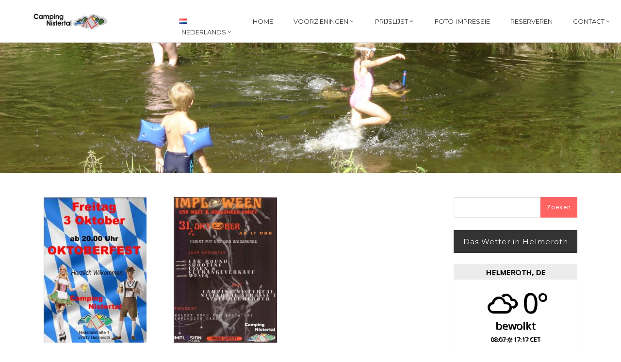

--- FILE ---
content_type: text/html; charset=UTF-8
request_url: https://campingwesterwald.de/aktivitaten/
body_size: 15651
content:
<!DOCTYPE html>
<html lang="nl-NL">
<head>
    <!-- Global site tag (gtag.js) - Google Analytics -->
<script async src="https://www.googletagmanager.com/gtag/js?id=UA-27949177-1"></script>
<script>
  window.dataLayer = window.dataLayer || [];
  function gtag(){dataLayer.push(arguments);}
  gtag('js', new Date());

  gtag('config', 'UA-27949177-1', { 'anonymize_ip': true });
</script>

	
	    	
        <meta charset="UTF-8"/>
        
        <link rel="profile" href="http://gmpg.org/xfn/11"/>
        <link rel="pingback" href="https://campingwesterwald.de/xmlrpc.php"/>
                        <meta name="viewport" content="width=device-width,initial-scale=1,user-scalable=no">
        
	<script type="application/javascript">var edgtCoreAjaxUrl = "https://campingwesterwald.de/wp-admin/admin-ajax.php"</script><meta name='robots' content='index, follow, max-image-preview:large, max-snippet:-1, max-video-preview:-1' />

	<!-- This site is optimized with the Yoast SEO plugin v26.8 - https://yoast.com/product/yoast-seo-wordpress/ -->
	<title>Aktivitäten - Camping Nistertal im Westerwald</title>
	<link rel="canonical" href="https://campingwesterwald.de/aktivitaten/" />
	<meta property="og:locale" content="nl_NL" />
	<meta property="og:type" content="article" />
	<meta property="og:title" content="Aktivitäten - Camping Nistertal im Westerwald" />
	<meta property="og:description" content="        Campingvergnügen für die ganze Familie Der Campingplatz &#8221;Nistertal&#8221; liegt in waldreicher Höhenlandschaft. Moderne Sanitäranlagen mit Toiletten, Wasch- und Duschkabinen, Wasch- und Trockenmaschinen sind in die Lage des Platzes integriert. Ihre Kinder tollen auf dem Spielplatz: eine Rutsche, Trampolin, Schaukel usw. Und am Freitag [&hellip;]" />
	<meta property="og:url" content="https://campingwesterwald.de/aktivitaten/" />
	<meta property="og:site_name" content="Camping Nistertal im Westerwald" />
	<meta property="article:modified_time" content="2025-09-20T08:44:22+00:00" />
	<meta property="og:image" content="https://campingwesterwald.de/wp-content/uploads/2025/09/Oktoberfest-2025-website.jpg" />
	<meta property="og:image:width" content="1240" />
	<meta property="og:image:height" content="1754" />
	<meta property="og:image:type" content="image/jpeg" />
	<meta name="twitter:card" content="summary_large_image" />
	<meta name="twitter:label1" content="Geschatte leestijd" />
	<meta name="twitter:data1" content="1 minuut" />
	<script type="application/ld+json" class="yoast-schema-graph">{"@context":"https://schema.org","@graph":[{"@type":"WebPage","@id":"https://campingwesterwald.de/aktivitaten/","url":"https://campingwesterwald.de/aktivitaten/","name":"Aktivitäten - Camping Nistertal im Westerwald","isPartOf":{"@id":"https://campingwesterwald.de/home_nl/#website"},"primaryImageOfPage":{"@id":"https://campingwesterwald.de/aktivitaten/#primaryimage"},"image":{"@id":"https://campingwesterwald.de/aktivitaten/#primaryimage"},"thumbnailUrl":"https://campingwesterwald.de/wp-content/uploads/2025/09/Oktoberfest-2025-website-212x300.jpg","datePublished":"2018-11-15T18:25:37+00:00","dateModified":"2025-09-20T08:44:22+00:00","breadcrumb":{"@id":"https://campingwesterwald.de/aktivitaten/#breadcrumb"},"inLanguage":"nl-NL","potentialAction":[{"@type":"ReadAction","target":["https://campingwesterwald.de/aktivitaten/"]}]},{"@type":"ImageObject","inLanguage":"nl-NL","@id":"https://campingwesterwald.de/aktivitaten/#primaryimage","url":"https://campingwesterwald.de/wp-content/uploads/2025/09/Oktoberfest-2025-website-212x300.jpg","contentUrl":"https://campingwesterwald.de/wp-content/uploads/2025/09/Oktoberfest-2025-website-212x300.jpg"},{"@type":"BreadcrumbList","@id":"https://campingwesterwald.de/aktivitaten/#breadcrumb","itemListElement":[{"@type":"ListItem","position":1,"name":"Home","item":"https://campingwesterwald.de/home_nl/"},{"@type":"ListItem","position":2,"name":"Aktivitäten"}]},{"@type":"WebSite","@id":"https://campingwesterwald.de/home_nl/#website","url":"https://campingwesterwald.de/home_nl/","name":"Camping Nistertal im Westerwald","description":"","potentialAction":[{"@type":"SearchAction","target":{"@type":"EntryPoint","urlTemplate":"https://campingwesterwald.de/home_nl/?s={search_term_string}"},"query-input":{"@type":"PropertyValueSpecification","valueRequired":true,"valueName":"search_term_string"}}],"inLanguage":"nl-NL"}]}</script>
	<!-- / Yoast SEO plugin. -->


<link rel='dns-prefetch' href='//challenges.cloudflare.com' />
<link rel='dns-prefetch' href='//maps.googleapis.com' />
<link rel='dns-prefetch' href='//fonts.googleapis.com' />
<link rel="alternate" type="application/rss+xml" title="Camping Nistertal im Westerwald &raquo; feed" href="https://campingwesterwald.de/nl/feed/" />
<link rel="alternate" type="application/rss+xml" title="Camping Nistertal im Westerwald &raquo; reacties feed" href="https://campingwesterwald.de/nl/comments/feed/" />
<link rel="alternate" type="application/rss+xml" title="Camping Nistertal im Westerwald &raquo; Aktivitäten reacties feed" href="https://campingwesterwald.de/aktivitaten/feed/" />
<link rel="alternate" title="oEmbed (JSON)" type="application/json+oembed" href="https://campingwesterwald.de/wp-json/oembed/1.0/embed?url=https%3A%2F%2Fcampingwesterwald.de%2Faktivitaten%2F&#038;lang=nl" />
<link rel="alternate" title="oEmbed (XML)" type="text/xml+oembed" href="https://campingwesterwald.de/wp-json/oembed/1.0/embed?url=https%3A%2F%2Fcampingwesterwald.de%2Faktivitaten%2F&#038;format=xml&#038;lang=nl" />
<style id='wp-img-auto-sizes-contain-inline-css' type='text/css'>
img:is([sizes=auto i],[sizes^="auto," i]){contain-intrinsic-size:3000px 1500px}
/*# sourceURL=wp-img-auto-sizes-contain-inline-css */
</style>
<link rel='stylesheet' id='dashicons-css' href='https://campingwesterwald.de/wp-includes/css/dashicons.min.css?ver=6.9' type='text/css' media='all' />
<link rel='stylesheet' id='wunderground-css' href='https://campingwesterwald.de/wp-content/plugins/wunderground/assets/css/wunderground.css?ver=2.1.3' type='text/css' media='all' />
<style id='wp-emoji-styles-inline-css' type='text/css'>

	img.wp-smiley, img.emoji {
		display: inline !important;
		border: none !important;
		box-shadow: none !important;
		height: 1em !important;
		width: 1em !important;
		margin: 0 0.07em !important;
		vertical-align: -0.1em !important;
		background: none !important;
		padding: 0 !important;
	}
/*# sourceURL=wp-emoji-styles-inline-css */
</style>
<link rel='stylesheet' id='wp-block-library-css' href='https://campingwesterwald.de/wp-includes/css/dist/block-library/style.min.css?ver=6.9' type='text/css' media='all' />
<style id='global-styles-inline-css' type='text/css'>
:root{--wp--preset--aspect-ratio--square: 1;--wp--preset--aspect-ratio--4-3: 4/3;--wp--preset--aspect-ratio--3-4: 3/4;--wp--preset--aspect-ratio--3-2: 3/2;--wp--preset--aspect-ratio--2-3: 2/3;--wp--preset--aspect-ratio--16-9: 16/9;--wp--preset--aspect-ratio--9-16: 9/16;--wp--preset--color--black: #000000;--wp--preset--color--cyan-bluish-gray: #abb8c3;--wp--preset--color--white: #ffffff;--wp--preset--color--pale-pink: #f78da7;--wp--preset--color--vivid-red: #cf2e2e;--wp--preset--color--luminous-vivid-orange: #ff6900;--wp--preset--color--luminous-vivid-amber: #fcb900;--wp--preset--color--light-green-cyan: #7bdcb5;--wp--preset--color--vivid-green-cyan: #00d084;--wp--preset--color--pale-cyan-blue: #8ed1fc;--wp--preset--color--vivid-cyan-blue: #0693e3;--wp--preset--color--vivid-purple: #9b51e0;--wp--preset--gradient--vivid-cyan-blue-to-vivid-purple: linear-gradient(135deg,rgb(6,147,227) 0%,rgb(155,81,224) 100%);--wp--preset--gradient--light-green-cyan-to-vivid-green-cyan: linear-gradient(135deg,rgb(122,220,180) 0%,rgb(0,208,130) 100%);--wp--preset--gradient--luminous-vivid-amber-to-luminous-vivid-orange: linear-gradient(135deg,rgb(252,185,0) 0%,rgb(255,105,0) 100%);--wp--preset--gradient--luminous-vivid-orange-to-vivid-red: linear-gradient(135deg,rgb(255,105,0) 0%,rgb(207,46,46) 100%);--wp--preset--gradient--very-light-gray-to-cyan-bluish-gray: linear-gradient(135deg,rgb(238,238,238) 0%,rgb(169,184,195) 100%);--wp--preset--gradient--cool-to-warm-spectrum: linear-gradient(135deg,rgb(74,234,220) 0%,rgb(151,120,209) 20%,rgb(207,42,186) 40%,rgb(238,44,130) 60%,rgb(251,105,98) 80%,rgb(254,248,76) 100%);--wp--preset--gradient--blush-light-purple: linear-gradient(135deg,rgb(255,206,236) 0%,rgb(152,150,240) 100%);--wp--preset--gradient--blush-bordeaux: linear-gradient(135deg,rgb(254,205,165) 0%,rgb(254,45,45) 50%,rgb(107,0,62) 100%);--wp--preset--gradient--luminous-dusk: linear-gradient(135deg,rgb(255,203,112) 0%,rgb(199,81,192) 50%,rgb(65,88,208) 100%);--wp--preset--gradient--pale-ocean: linear-gradient(135deg,rgb(255,245,203) 0%,rgb(182,227,212) 50%,rgb(51,167,181) 100%);--wp--preset--gradient--electric-grass: linear-gradient(135deg,rgb(202,248,128) 0%,rgb(113,206,126) 100%);--wp--preset--gradient--midnight: linear-gradient(135deg,rgb(2,3,129) 0%,rgb(40,116,252) 100%);--wp--preset--font-size--small: 13px;--wp--preset--font-size--medium: 20px;--wp--preset--font-size--large: 36px;--wp--preset--font-size--x-large: 42px;--wp--preset--spacing--20: 0.44rem;--wp--preset--spacing--30: 0.67rem;--wp--preset--spacing--40: 1rem;--wp--preset--spacing--50: 1.5rem;--wp--preset--spacing--60: 2.25rem;--wp--preset--spacing--70: 3.38rem;--wp--preset--spacing--80: 5.06rem;--wp--preset--shadow--natural: 6px 6px 9px rgba(0, 0, 0, 0.2);--wp--preset--shadow--deep: 12px 12px 50px rgba(0, 0, 0, 0.4);--wp--preset--shadow--sharp: 6px 6px 0px rgba(0, 0, 0, 0.2);--wp--preset--shadow--outlined: 6px 6px 0px -3px rgb(255, 255, 255), 6px 6px rgb(0, 0, 0);--wp--preset--shadow--crisp: 6px 6px 0px rgb(0, 0, 0);}:where(.is-layout-flex){gap: 0.5em;}:where(.is-layout-grid){gap: 0.5em;}body .is-layout-flex{display: flex;}.is-layout-flex{flex-wrap: wrap;align-items: center;}.is-layout-flex > :is(*, div){margin: 0;}body .is-layout-grid{display: grid;}.is-layout-grid > :is(*, div){margin: 0;}:where(.wp-block-columns.is-layout-flex){gap: 2em;}:where(.wp-block-columns.is-layout-grid){gap: 2em;}:where(.wp-block-post-template.is-layout-flex){gap: 1.25em;}:where(.wp-block-post-template.is-layout-grid){gap: 1.25em;}.has-black-color{color: var(--wp--preset--color--black) !important;}.has-cyan-bluish-gray-color{color: var(--wp--preset--color--cyan-bluish-gray) !important;}.has-white-color{color: var(--wp--preset--color--white) !important;}.has-pale-pink-color{color: var(--wp--preset--color--pale-pink) !important;}.has-vivid-red-color{color: var(--wp--preset--color--vivid-red) !important;}.has-luminous-vivid-orange-color{color: var(--wp--preset--color--luminous-vivid-orange) !important;}.has-luminous-vivid-amber-color{color: var(--wp--preset--color--luminous-vivid-amber) !important;}.has-light-green-cyan-color{color: var(--wp--preset--color--light-green-cyan) !important;}.has-vivid-green-cyan-color{color: var(--wp--preset--color--vivid-green-cyan) !important;}.has-pale-cyan-blue-color{color: var(--wp--preset--color--pale-cyan-blue) !important;}.has-vivid-cyan-blue-color{color: var(--wp--preset--color--vivid-cyan-blue) !important;}.has-vivid-purple-color{color: var(--wp--preset--color--vivid-purple) !important;}.has-black-background-color{background-color: var(--wp--preset--color--black) !important;}.has-cyan-bluish-gray-background-color{background-color: var(--wp--preset--color--cyan-bluish-gray) !important;}.has-white-background-color{background-color: var(--wp--preset--color--white) !important;}.has-pale-pink-background-color{background-color: var(--wp--preset--color--pale-pink) !important;}.has-vivid-red-background-color{background-color: var(--wp--preset--color--vivid-red) !important;}.has-luminous-vivid-orange-background-color{background-color: var(--wp--preset--color--luminous-vivid-orange) !important;}.has-luminous-vivid-amber-background-color{background-color: var(--wp--preset--color--luminous-vivid-amber) !important;}.has-light-green-cyan-background-color{background-color: var(--wp--preset--color--light-green-cyan) !important;}.has-vivid-green-cyan-background-color{background-color: var(--wp--preset--color--vivid-green-cyan) !important;}.has-pale-cyan-blue-background-color{background-color: var(--wp--preset--color--pale-cyan-blue) !important;}.has-vivid-cyan-blue-background-color{background-color: var(--wp--preset--color--vivid-cyan-blue) !important;}.has-vivid-purple-background-color{background-color: var(--wp--preset--color--vivid-purple) !important;}.has-black-border-color{border-color: var(--wp--preset--color--black) !important;}.has-cyan-bluish-gray-border-color{border-color: var(--wp--preset--color--cyan-bluish-gray) !important;}.has-white-border-color{border-color: var(--wp--preset--color--white) !important;}.has-pale-pink-border-color{border-color: var(--wp--preset--color--pale-pink) !important;}.has-vivid-red-border-color{border-color: var(--wp--preset--color--vivid-red) !important;}.has-luminous-vivid-orange-border-color{border-color: var(--wp--preset--color--luminous-vivid-orange) !important;}.has-luminous-vivid-amber-border-color{border-color: var(--wp--preset--color--luminous-vivid-amber) !important;}.has-light-green-cyan-border-color{border-color: var(--wp--preset--color--light-green-cyan) !important;}.has-vivid-green-cyan-border-color{border-color: var(--wp--preset--color--vivid-green-cyan) !important;}.has-pale-cyan-blue-border-color{border-color: var(--wp--preset--color--pale-cyan-blue) !important;}.has-vivid-cyan-blue-border-color{border-color: var(--wp--preset--color--vivid-cyan-blue) !important;}.has-vivid-purple-border-color{border-color: var(--wp--preset--color--vivid-purple) !important;}.has-vivid-cyan-blue-to-vivid-purple-gradient-background{background: var(--wp--preset--gradient--vivid-cyan-blue-to-vivid-purple) !important;}.has-light-green-cyan-to-vivid-green-cyan-gradient-background{background: var(--wp--preset--gradient--light-green-cyan-to-vivid-green-cyan) !important;}.has-luminous-vivid-amber-to-luminous-vivid-orange-gradient-background{background: var(--wp--preset--gradient--luminous-vivid-amber-to-luminous-vivid-orange) !important;}.has-luminous-vivid-orange-to-vivid-red-gradient-background{background: var(--wp--preset--gradient--luminous-vivid-orange-to-vivid-red) !important;}.has-very-light-gray-to-cyan-bluish-gray-gradient-background{background: var(--wp--preset--gradient--very-light-gray-to-cyan-bluish-gray) !important;}.has-cool-to-warm-spectrum-gradient-background{background: var(--wp--preset--gradient--cool-to-warm-spectrum) !important;}.has-blush-light-purple-gradient-background{background: var(--wp--preset--gradient--blush-light-purple) !important;}.has-blush-bordeaux-gradient-background{background: var(--wp--preset--gradient--blush-bordeaux) !important;}.has-luminous-dusk-gradient-background{background: var(--wp--preset--gradient--luminous-dusk) !important;}.has-pale-ocean-gradient-background{background: var(--wp--preset--gradient--pale-ocean) !important;}.has-electric-grass-gradient-background{background: var(--wp--preset--gradient--electric-grass) !important;}.has-midnight-gradient-background{background: var(--wp--preset--gradient--midnight) !important;}.has-small-font-size{font-size: var(--wp--preset--font-size--small) !important;}.has-medium-font-size{font-size: var(--wp--preset--font-size--medium) !important;}.has-large-font-size{font-size: var(--wp--preset--font-size--large) !important;}.has-x-large-font-size{font-size: var(--wp--preset--font-size--x-large) !important;}
/*# sourceURL=global-styles-inline-css */
</style>

<style id='classic-theme-styles-inline-css' type='text/css'>
/*! This file is auto-generated */
.wp-block-button__link{color:#fff;background-color:#32373c;border-radius:9999px;box-shadow:none;text-decoration:none;padding:calc(.667em + 2px) calc(1.333em + 2px);font-size:1.125em}.wp-block-file__button{background:#32373c;color:#fff;text-decoration:none}
/*# sourceURL=/wp-includes/css/classic-themes.min.css */
</style>
<link rel='stylesheet' id='contact-form-7-css' href='https://campingwesterwald.de/wp-content/plugins/contact-form-7/includes/css/styles.css?ver=6.1.4' type='text/css' media='all' />
<link rel='stylesheet' id='weather-atlas-public-css' href='https://campingwesterwald.de/wp-content/plugins/weather-atlas/public/css/weather-atlas-public.min.css?ver=3.0.4' type='text/css' media='all' />
<link rel='stylesheet' id='weather-icons-css' href='https://campingwesterwald.de/wp-content/plugins/weather-atlas/public/font/weather-icons/weather-icons.min.css?ver=3.0.4' type='text/css' media='all' />
<link rel='stylesheet' id='wpb-google-fonts-css' href='//fonts.googleapis.com/css?family=Open+Sans&#038;ver=6.9' type='text/css' media='all' />
<link rel='stylesheet' id='oxides_edge_default_style-css' href='https://campingwesterwald.de/wp-content/themes/oxides/style.css?ver=6.9' type='text/css' media='all' />
<link rel='stylesheet' id='oxides_edge_modules_plugins-css' href='https://campingwesterwald.de/wp-content/themes/oxides/assets/css/plugins.min.css?ver=6.9' type='text/css' media='all' />
<link rel='stylesheet' id='oxides_edge_modules-css' href='https://campingwesterwald.de/wp-content/themes/oxides/assets/css/modules.min.css?ver=6.9' type='text/css' media='all' />
<link rel='stylesheet' id='edgtf_font_awesome-css' href='https://campingwesterwald.de/wp-content/themes/oxides/assets/css/font-awesome/css/font-awesome.min.css?ver=6.9' type='text/css' media='all' />
<link rel='stylesheet' id='edgtf_font_elegant-css' href='https://campingwesterwald.de/wp-content/themes/oxides/assets/css/elegant-icons/style.min.css?ver=6.9' type='text/css' media='all' />
<link rel='stylesheet' id='edgtf_linea_icons-css' href='https://campingwesterwald.de/wp-content/themes/oxides/assets/css/linea-icons/style.css?ver=6.9' type='text/css' media='all' />
<link rel='stylesheet' id='edgtf_simple_line_icons-css' href='https://campingwesterwald.de/wp-content/themes/oxides/assets/css/simple-line-icons/simple-line-icons.css?ver=6.9' type='text/css' media='all' />
<link rel='stylesheet' id='oxides_edge_style_dynamic-css' href='https://campingwesterwald.de/wp-content/themes/oxides/assets/css/style_dynamic.css?ver=1747482396' type='text/css' media='all' />
<link rel='stylesheet' id='oxides_edge_modules_responsive-css' href='https://campingwesterwald.de/wp-content/themes/oxides/assets/css/modules-responsive.min.css?ver=6.9' type='text/css' media='all' />
<link rel='stylesheet' id='oxides_edge_blog_responsive-css' href='https://campingwesterwald.de/wp-content/themes/oxides/assets/css/blog-responsive.min.css?ver=6.9' type='text/css' media='all' />
<link rel='stylesheet' id='oxides_edge_style_dynamic_responsive-css' href='https://campingwesterwald.de/wp-content/themes/oxides/assets/css/style_dynamic_responsive.css?ver=1747482396' type='text/css' media='all' />
<link rel='stylesheet' id='js_composer_front-css' href='https://campingwesterwald.de/wp-content/plugins/js_composer/assets/css/js_composer.min.css?ver=8.7.2' type='text/css' media='all' />
<link rel='stylesheet' id='oxides_edge_google_fonts-css' href='//fonts.googleapis.com/css?family=Roboto%3A100%2C100italic%2C200%2C200italic%2C300%2C300italic%2C400%2C400italic%2C500%2C500italic%2C600%2C600italic%2C700%2C700italic%2C800%2C800italic%2C900%2C900italic%7CMontserrat%3A100%2C100italic%2C200%2C200italic%2C300%2C300italic%2C400%2C400italic%2C500%2C500italic%2C600%2C600italic%2C700%2C700italic%2C800%2C800italic%2C900%2C900italic&#038;subset=latin%2Clatin-ext&#038;ver=1.0.0' type='text/css' media='all' />
<link rel='stylesheet' id='tablepress-default-css' href='https://campingwesterwald.de/wp-content/plugins/tablepress/css/build/default.css?ver=3.2.6' type='text/css' media='all' />
<link rel='stylesheet' id='childstyle-css' href='https://campingwesterwald.de/wp-content/themes/oxides-child/style.css?ver=6.9' type='text/css' media='all' />
<script type="text/javascript" src="https://campingwesterwald.de/wp-includes/js/jquery/jquery.min.js?ver=3.7.1" id="jquery-core-js"></script>
<script type="text/javascript" src="https://campingwesterwald.de/wp-includes/js/jquery/jquery-migrate.min.js?ver=3.4.1" id="jquery-migrate-js"></script>
<script type="text/javascript" src="https://campingwesterwald.de/wp-includes/js/jquery/ui/core.min.js?ver=1.13.3" id="jquery-ui-core-js"></script>
<script type="text/javascript" src="https://campingwesterwald.de/wp-includes/js/jquery/ui/menu.min.js?ver=1.13.3" id="jquery-ui-menu-js"></script>
<script type="text/javascript" src="https://campingwesterwald.de/wp-includes/js/dist/dom-ready.min.js?ver=f77871ff7694fffea381" id="wp-dom-ready-js"></script>
<script type="text/javascript" src="https://campingwesterwald.de/wp-includes/js/dist/hooks.min.js?ver=dd5603f07f9220ed27f1" id="wp-hooks-js"></script>
<script type="text/javascript" src="https://campingwesterwald.de/wp-includes/js/dist/i18n.min.js?ver=c26c3dc7bed366793375" id="wp-i18n-js"></script>
<script type="text/javascript" id="wp-i18n-js-after">
/* <![CDATA[ */
wp.i18n.setLocaleData( { 'text direction\u0004ltr': [ 'ltr' ] } );
//# sourceURL=wp-i18n-js-after
/* ]]> */
</script>
<script type="text/javascript" id="wp-a11y-js-translations">
/* <![CDATA[ */
( function( domain, translations ) {
	var localeData = translations.locale_data[ domain ] || translations.locale_data.messages;
	localeData[""].domain = domain;
	wp.i18n.setLocaleData( localeData, domain );
} )( "default", {"translation-revision-date":"2026-01-29 08:00:28+0000","generator":"GlotPress\/4.0.3","domain":"messages","locale_data":{"messages":{"":{"domain":"messages","plural-forms":"nplurals=2; plural=n != 1;","lang":"nl"},"Notifications":["Meldingen"]}},"comment":{"reference":"wp-includes\/js\/dist\/a11y.js"}} );
//# sourceURL=wp-a11y-js-translations
/* ]]> */
</script>
<script type="text/javascript" src="https://campingwesterwald.de/wp-includes/js/dist/a11y.min.js?ver=cb460b4676c94bd228ed" id="wp-a11y-js"></script>
<script type="text/javascript" src="https://campingwesterwald.de/wp-includes/js/jquery/ui/autocomplete.min.js?ver=1.13.3" id="jquery-ui-autocomplete-js"></script>
<script type="text/javascript" id="wunderground-widget-js-extra">
/* <![CDATA[ */
var WuWidget = {"apiKey":"3ffab52910ec1a0e","_wpnonce":"48597df3a6","ajaxurl":"https://campingwesterwald.de/wp-admin/admin-ajax.php","is_admin":"","subdomain":"dutch"};
//# sourceURL=wunderground-widget-js-extra
/* ]]> */
</script>
<script type="text/javascript" src="https://campingwesterwald.de/wp-content/plugins/wunderground/assets/js/widget.min.js?ver=2.1.3" id="wunderground-widget-js"></script>
<script></script><link rel="https://api.w.org/" href="https://campingwesterwald.de/wp-json/" /><link rel="alternate" title="JSON" type="application/json" href="https://campingwesterwald.de/wp-json/wp/v2/pages/1220" /><link rel="EditURI" type="application/rsd+xml" title="RSD" href="https://campingwesterwald.de/xmlrpc.php?rsd" />
<meta name="generator" content="WordPress 6.9" />
<link rel='shortlink' href='https://campingwesterwald.de/?p=1220' />
<script type="text/javascript">
(function(url){
	if(/(?:Chrome\/26\.0\.1410\.63 Safari\/537\.31|WordfenceTestMonBot)/.test(navigator.userAgent)){ return; }
	var addEvent = function(evt, handler) {
		if (window.addEventListener) {
			document.addEventListener(evt, handler, false);
		} else if (window.attachEvent) {
			document.attachEvent('on' + evt, handler);
		}
	};
	var removeEvent = function(evt, handler) {
		if (window.removeEventListener) {
			document.removeEventListener(evt, handler, false);
		} else if (window.detachEvent) {
			document.detachEvent('on' + evt, handler);
		}
	};
	var evts = 'contextmenu dblclick drag dragend dragenter dragleave dragover dragstart drop keydown keypress keyup mousedown mousemove mouseout mouseover mouseup mousewheel scroll'.split(' ');
	var logHuman = function() {
		if (window.wfLogHumanRan) { return; }
		window.wfLogHumanRan = true;
		var wfscr = document.createElement('script');
		wfscr.type = 'text/javascript';
		wfscr.async = true;
		wfscr.src = url + '&r=' + Math.random();
		(document.getElementsByTagName('head')[0]||document.getElementsByTagName('body')[0]).appendChild(wfscr);
		for (var i = 0; i < evts.length; i++) {
			removeEvent(evts[i], logHuman);
		}
	};
	for (var i = 0; i < evts.length; i++) {
		addEvent(evts[i], logHuman);
	}
})('//campingwesterwald.de/?wordfence_lh=1&hid=AF5F04401FD2BB2690061164A12138A5');
</script><meta name="generator" content="Powered by WPBakery Page Builder - drag and drop page builder for WordPress."/>
<meta name="generator" content="Powered by Slider Revolution 6.7.38 - responsive, Mobile-Friendly Slider Plugin for WordPress with comfortable drag and drop interface." />
<link rel="icon" href="https://campingwesterwald.de/wp-content/uploads/2018/11/cropped-camping-nistertal-logo-32x32.jpg" sizes="32x32" />
<link rel="icon" href="https://campingwesterwald.de/wp-content/uploads/2018/11/cropped-camping-nistertal-logo-192x192.jpg" sizes="192x192" />
<link rel="apple-touch-icon" href="https://campingwesterwald.de/wp-content/uploads/2018/11/cropped-camping-nistertal-logo-180x180.jpg" />
<meta name="msapplication-TileImage" content="https://campingwesterwald.de/wp-content/uploads/2018/11/cropped-camping-nistertal-logo-270x270.jpg" />
<script>function setREVStartSize(e){
			//window.requestAnimationFrame(function() {
				window.RSIW = window.RSIW===undefined ? window.innerWidth : window.RSIW;
				window.RSIH = window.RSIH===undefined ? window.innerHeight : window.RSIH;
				try {
					var pw = document.getElementById(e.c).parentNode.offsetWidth,
						newh;
					pw = pw===0 || isNaN(pw) || (e.l=="fullwidth" || e.layout=="fullwidth") ? window.RSIW : pw;
					e.tabw = e.tabw===undefined ? 0 : parseInt(e.tabw);
					e.thumbw = e.thumbw===undefined ? 0 : parseInt(e.thumbw);
					e.tabh = e.tabh===undefined ? 0 : parseInt(e.tabh);
					e.thumbh = e.thumbh===undefined ? 0 : parseInt(e.thumbh);
					e.tabhide = e.tabhide===undefined ? 0 : parseInt(e.tabhide);
					e.thumbhide = e.thumbhide===undefined ? 0 : parseInt(e.thumbhide);
					e.mh = e.mh===undefined || e.mh=="" || e.mh==="auto" ? 0 : parseInt(e.mh,0);
					if(e.layout==="fullscreen" || e.l==="fullscreen")
						newh = Math.max(e.mh,window.RSIH);
					else{
						e.gw = Array.isArray(e.gw) ? e.gw : [e.gw];
						for (var i in e.rl) if (e.gw[i]===undefined || e.gw[i]===0) e.gw[i] = e.gw[i-1];
						e.gh = e.el===undefined || e.el==="" || (Array.isArray(e.el) && e.el.length==0)? e.gh : e.el;
						e.gh = Array.isArray(e.gh) ? e.gh : [e.gh];
						for (var i in e.rl) if (e.gh[i]===undefined || e.gh[i]===0) e.gh[i] = e.gh[i-1];
											
						var nl = new Array(e.rl.length),
							ix = 0,
							sl;
						e.tabw = e.tabhide>=pw ? 0 : e.tabw;
						e.thumbw = e.thumbhide>=pw ? 0 : e.thumbw;
						e.tabh = e.tabhide>=pw ? 0 : e.tabh;
						e.thumbh = e.thumbhide>=pw ? 0 : e.thumbh;
						for (var i in e.rl) nl[i] = e.rl[i]<window.RSIW ? 0 : e.rl[i];
						sl = nl[0];
						for (var i in nl) if (sl>nl[i] && nl[i]>0) { sl = nl[i]; ix=i;}
						var m = pw>(e.gw[ix]+e.tabw+e.thumbw) ? 1 : (pw-(e.tabw+e.thumbw)) / (e.gw[ix]);
						newh =  (e.gh[ix] * m) + (e.tabh + e.thumbh);
					}
					var el = document.getElementById(e.c);
					if (el!==null && el) el.style.height = newh+"px";
					el = document.getElementById(e.c+"_wrapper");
					if (el!==null && el) {
						el.style.height = newh+"px";
						el.style.display = "block";
					}
				} catch(e){
					console.log("Failure at Presize of Slider:" + e)
				}
			//});
		  };</script>
<noscript><style> .wpb_animate_when_almost_visible { opacity: 1; }</style></noscript><link rel='stylesheet' id='rs-plugin-settings-css' href='//campingwesterwald.de/wp-content/plugins/revslider/sr6/assets/css/rs6.css?ver=6.7.38' type='text/css' media='all' />
<style id='rs-plugin-settings-inline-css' type='text/css'>
#rs-demo-id {}
/*# sourceURL=rs-plugin-settings-inline-css */
</style>
</head>

<body class="wp-singular page-template-default page page-id-1220 wp-theme-oxides wp-child-theme-oxides-child edgt-core-1.2 oxides child-child-ver-1.0.0 oxides-ver-1.4  edgtf-header-standard edgtf-fixed-on-scroll edgtf-default-mobile-header edgtf-sticky-up-mobile-header wpb-js-composer js-comp-ver-8.7.2 vc_responsive">

<div class="edgtf-wrapper">
    <div class="edgtf-wrapper-inner">
        
<header class="edgtf-page-header">
            <div class="edgtf-fixed-wrapper edgtf-fixed">
        <div class="edgtf-menu-area" >
        			            <div class="edgtf-vertical-align-containers">
                <div class="edgtf-position-left">
                    <div class="edgtf-position-left-inner">
                        
<div class="edgtf-logo-wrapper">
    <a href="https://campingwesterwald.de/home_nl/" style="height: 39px;">
        <img class="edgtf-normal-logo" src="http://campingwesterwald.de/wp-content/uploads/2016/11/camping-nistertal-logo-1.jpg" alt="logo"/>
        <img class="edgtf-dark-logo" src="http://campingwesterwald.de/wp-content/uploads/2016/11/camping-nistertal-logo-1.jpg" alt="dark logo"/>        <img class="edgtf-light-logo" src="http://campingwesterwald.de/wp-content/uploads/2016/11/camping-nistertal-logo-1.jpg" alt="light logo"/>    </a>
</div>

                    </div>
                </div>
                <div class="edgtf-position-right">
                    <div class="edgtf-position-right-inner">
                        
<nav class="edgtf-main-menu edgtf-drop-down edgtf-default-nav">
    <ul id="menu-nederlands" class="clearfix"><li id="nav-menu-item-1252" class="pll-parent-menu-item menu-item menu-item-type-custom menu-item-object-custom current-menu-parent menu-item-has-children  has_sub narrow"><a href="#pll_switcher" class=""><span class="item_outer"><span class="item_inner"><span class="menu_icon_wrapper"><i class="menu_icon blank fa"></i></span><span class="item_text"><img src="[data-uri]" alt="" width="16" height="11" style="width: 16px; height: 11px;" /><span style="margin-left:0.3em;">Nederlands</span></span><span class="edgtf_menu_arrow arrow_carrot-down"></span></span><span class="plus"></span></span></a>
<div class="second"><div class="inner"><ul>
	<li id="nav-menu-item-1252-de" class="lang-item lang-item-4 lang-item-de no-translation lang-item-first menu-item menu-item-type-custom menu-item-object-custom "><a href="https://campingwesterwald.de/" class=""><span class="item_outer"><span class="item_inner"><span class="menu_icon_wrapper"><i class="menu_icon blank fa"></i></span><span class="item_text"><img src="[data-uri]" alt="" width="16" height="11" style="width: 16px; height: 11px;" /><span style="margin-left:0.3em;">Deutsch</span></span></span><span class="plus"></span></span></a></li>
	<li id="nav-menu-item-1252-nl" class="lang-item lang-item-7 lang-item-nl current-lang menu-item menu-item-type-custom menu-item-object-custom "><a href="https://campingwesterwald.de/aktivitaten/" class=""><span class="item_outer"><span class="item_inner"><span class="menu_icon_wrapper"><i class="menu_icon blank fa"></i></span><span class="item_text"><img src="[data-uri]" alt="" width="16" height="11" style="width: 16px; height: 11px;" /><span style="margin-left:0.3em;">Nederlands</span></span></span><span class="plus"></span></span></a></li>
</ul></div></div>
</li>
<li id="nav-menu-item-1469" class="menu-item menu-item-type-post_type menu-item-object-page menu-item-home  narrow"><a href="https://campingwesterwald.de/home_nl/" class=""><span class="item_outer"><span class="item_inner"><span class="menu_icon_wrapper"><i class="menu_icon blank fa"></i></span><span class="item_text">Home</span></span><span class="plus"></span></span></a></li>
<li id="nav-menu-item-1256" class="menu-item menu-item-type-post_type menu-item-object-page menu-item-has-children  has_sub narrow"><a href="https://campingwesterwald.de/voorzieningen/" class=""><span class="item_outer"><span class="item_inner"><span class="menu_icon_wrapper"><i class="menu_icon blank fa"></i></span><span class="item_text">Voorzieningen</span><span class="edgtf_menu_arrow arrow_carrot-down"></span></span><span class="plus"></span></span></a>
<div class="second"><div class="inner"><ul>
	<li id="nav-menu-item-1257" class="menu-item menu-item-type-post_type menu-item-object-page "><a href="https://campingwesterwald.de/activiteiten/" class=""><span class="item_outer"><span class="item_inner"><span class="menu_icon_wrapper"><i class="menu_icon blank fa"></i></span><span class="item_text">Activiteiten</span></span><span class="plus"></span></span></a></li>
	<li id="nav-menu-item-1253" class="menu-item menu-item-type-post_type menu-item-object-page "><a href="https://campingwesterwald.de/omgeving/" class=""><span class="item_outer"><span class="item_inner"><span class="menu_icon_wrapper"><i class="menu_icon blank fa"></i></span><span class="item_text">Omgeving</span></span><span class="plus"></span></span></a></li>
	<li id="nav-menu-item-1255" class="menu-item menu-item-type-post_type menu-item-object-page "><a href="https://campingwesterwald.de/verhuur/" class=""><span class="item_outer"><span class="item_inner"><span class="menu_icon_wrapper"><i class="menu_icon blank fa"></i></span><span class="item_text">Verhuur</span></span><span class="plus"></span></span></a></li>
</ul></div></div>
</li>
<li id="nav-menu-item-1258" class="menu-item menu-item-type-post_type menu-item-object-page menu-item-has-children  has_sub narrow"><a href="https://campingwesterwald.de/prijslijst/" class=""><span class="item_outer"><span class="item_inner"><span class="menu_icon_wrapper"><i class="menu_icon blank fa"></i></span><span class="item_text">Prijslijst</span><span class="edgtf_menu_arrow arrow_carrot-down"></span></span><span class="plus"></span></span></a>
<div class="second"><div class="inner"><ul>
	<li id="nav-menu-item-1259" class="menu-item menu-item-type-post_type menu-item-object-page "><a href="https://campingwesterwald.de/aanbiedingen/" class=""><span class="item_outer"><span class="item_inner"><span class="menu_icon_wrapper"><i class="menu_icon blank fa"></i></span><span class="item_text">Aanbiedingen</span></span><span class="plus"></span></span></a></li>
</ul></div></div>
</li>
<li id="nav-menu-item-1262" class="menu-item menu-item-type-post_type menu-item-object-page  narrow"><a href="https://campingwesterwald.de/foto-impressie/" class=""><span class="item_outer"><span class="item_inner"><span class="menu_icon_wrapper"><i class="menu_icon blank fa"></i></span><span class="item_text">Foto-impressie</span></span><span class="plus"></span></span></a></li>
<li id="nav-menu-item-1263" class="menu-item menu-item-type-post_type menu-item-object-page  narrow"><a href="https://campingwesterwald.de/reserveren/" class=""><span class="item_outer"><span class="item_inner"><span class="menu_icon_wrapper"><i class="menu_icon blank fa"></i></span><span class="item_text">Reserveren</span></span><span class="plus"></span></span></a></li>
<li id="nav-menu-item-1264" class="menu-item menu-item-type-post_type menu-item-object-page menu-item-has-children  has_sub narrow"><a href="https://campingwesterwald.de/contact/" class=""><span class="item_outer"><span class="item_inner"><span class="menu_icon_wrapper"><i class="menu_icon blank fa"></i></span><span class="item_text">Contact</span><span class="edgtf_menu_arrow arrow_carrot-down"></span></span><span class="plus"></span></span></a>
<div class="second"><div class="inner"><ul>
	<li id="nav-menu-item-1260" class="menu-item menu-item-type-post_type menu-item-object-page "><a href="https://campingwesterwald.de/over-ons/" class=""><span class="item_outer"><span class="item_inner"><span class="menu_icon_wrapper"><i class="menu_icon blank fa"></i></span><span class="item_text">Over ons</span></span><span class="plus"></span></span></a></li>
	<li id="nav-menu-item-1261" class="menu-item menu-item-type-post_type menu-item-object-page "><a href="https://campingwesterwald.de/route/" class=""><span class="item_outer"><span class="item_inner"><span class="menu_icon_wrapper"><i class="menu_icon blank fa"></i></span><span class="item_text">Route</span></span><span class="plus"></span></span></a></li>
</ul></div></div>
</li>
</ul></nav>

                                            </div>
                </div>
            </div>
            </div>
            </div>
        </header>


<header class="edgtf-mobile-header">
    <div class="edgtf-mobile-header-inner">
                <div class="edgtf-mobile-header-holder">
            <div class="edgtf-grid">
                <div class="edgtf-vertical-align-containers">
                                            <div class="edgtf-mobile-menu-opener">
                            <a href="javascript:void(0)">
                                <span class="edgtf-mobile-opener-icon-holder">
                                    <i class="edgtf-icon-font-awesome fa fa-bars " ></i>                                                                            <span class="edgtf-mobile-menu-text">MENU</span>
                                                                    </span>
                            </a>
                        </div>
                                                                <div class="edgtf-position-center">
                            <div class="edgtf-position-center-inner">
                                
<div class="edgtf-mobile-logo-wrapper">
    <a href="https://campingwesterwald.de/home_nl/" style="height: 39px">
        <img src="http://campingwesterwald.de/wp-content/uploads/2016/11/camping-nistertal-logo-1.jpg" alt="mobile-logo"/>
    </a>
</div>

                            </div>
                        </div>
                                        <div class="edgtf-position-right">
                        <div class="edgtf-position-right-inner">
                                                    </div>
                    </div>
                </div> <!-- close .edgtf-vertical-align-containers -->
            </div>
        </div>
        
<nav class="edgtf-mobile-nav">
    <div class="edgtf-grid">
        <ul id="menu-nederlands-1" class=""><li id="mobile-menu-item-1252" class="pll-parent-menu-item menu-item menu-item-type-custom menu-item-object-custom current-menu-parent menu-item-has-children  has_sub"><a href="#pll_switcher" class=""><span><img src="[data-uri]" alt="" width="16" height="11" style="width: 16px; height: 11px;" /><span style="margin-left:0.3em;">Nederlands</span></span></a><span class="mobile_arrow"><i class="edgtf-sub-arrow fa fa-angle-right"></i><i class="fa fa-angle-down"></i></span>
<ul class="sub_menu">
	<li id="mobile-menu-item-1252-de" class="lang-item lang-item-4 lang-item-de no-translation lang-item-first menu-item menu-item-type-custom menu-item-object-custom "><a href="https://campingwesterwald.de/" class=""><span><img src="[data-uri]" alt="" width="16" height="11" style="width: 16px; height: 11px;" /><span style="margin-left:0.3em;">Deutsch</span></span></a></li>
	<li id="mobile-menu-item-1252-nl" class="lang-item lang-item-7 lang-item-nl current-lang menu-item menu-item-type-custom menu-item-object-custom "><a href="https://campingwesterwald.de/aktivitaten/" class=""><span><img src="[data-uri]" alt="" width="16" height="11" style="width: 16px; height: 11px;" /><span style="margin-left:0.3em;">Nederlands</span></span></a></li>
</ul>
</li>
<li id="mobile-menu-item-1469" class="menu-item menu-item-type-post_type menu-item-object-page menu-item-home "><a href="https://campingwesterwald.de/home_nl/" class=""><span>Home</span></a></li>
<li id="mobile-menu-item-1256" class="menu-item menu-item-type-post_type menu-item-object-page menu-item-has-children  has_sub"><a href="https://campingwesterwald.de/voorzieningen/" class=""><span>Voorzieningen</span></a><span class="mobile_arrow"><i class="edgtf-sub-arrow fa fa-angle-right"></i><i class="fa fa-angle-down"></i></span>
<ul class="sub_menu">
	<li id="mobile-menu-item-1257" class="menu-item menu-item-type-post_type menu-item-object-page "><a href="https://campingwesterwald.de/activiteiten/" class=""><span>Activiteiten</span></a></li>
	<li id="mobile-menu-item-1253" class="menu-item menu-item-type-post_type menu-item-object-page "><a href="https://campingwesterwald.de/omgeving/" class=""><span>Omgeving</span></a></li>
	<li id="mobile-menu-item-1255" class="menu-item menu-item-type-post_type menu-item-object-page "><a href="https://campingwesterwald.de/verhuur/" class=""><span>Verhuur</span></a></li>
</ul>
</li>
<li id="mobile-menu-item-1258" class="menu-item menu-item-type-post_type menu-item-object-page menu-item-has-children  has_sub"><a href="https://campingwesterwald.de/prijslijst/" class=""><span>Prijslijst</span></a><span class="mobile_arrow"><i class="edgtf-sub-arrow fa fa-angle-right"></i><i class="fa fa-angle-down"></i></span>
<ul class="sub_menu">
	<li id="mobile-menu-item-1259" class="menu-item menu-item-type-post_type menu-item-object-page "><a href="https://campingwesterwald.de/aanbiedingen/" class=""><span>Aanbiedingen</span></a></li>
</ul>
</li>
<li id="mobile-menu-item-1262" class="menu-item menu-item-type-post_type menu-item-object-page "><a href="https://campingwesterwald.de/foto-impressie/" class=""><span>Foto-impressie</span></a></li>
<li id="mobile-menu-item-1263" class="menu-item menu-item-type-post_type menu-item-object-page "><a href="https://campingwesterwald.de/reserveren/" class=""><span>Reserveren</span></a></li>
<li id="mobile-menu-item-1264" class="menu-item menu-item-type-post_type menu-item-object-page menu-item-has-children  has_sub"><a href="https://campingwesterwald.de/contact/" class=""><span>Contact</span></a><span class="mobile_arrow"><i class="edgtf-sub-arrow fa fa-angle-right"></i><i class="fa fa-angle-down"></i></span>
<ul class="sub_menu">
	<li id="mobile-menu-item-1260" class="menu-item menu-item-type-post_type menu-item-object-page "><a href="https://campingwesterwald.de/over-ons/" class=""><span>Over ons</span></a></li>
	<li id="mobile-menu-item-1261" class="menu-item menu-item-type-post_type menu-item-object-page "><a href="https://campingwesterwald.de/route/" class=""><span>Route</span></a></li>
</ul>
</li>
</ul>    </div>
</nav>

    </div>
</header> <!-- close .edgtf-mobile-header -->


                    <a id='edgtf-back-to-top'  href='#'>
                <span class="edgtf-icon-stack">
                    <span class="line-1"></span>
                    <span class="line-2"></span>
                    <span class="line-3"></span>
                </span>
            </a>
                
        <div class="edgtf-content" >
            <div class="edgtf-content-inner">			<div class="edgtf-slider">
		<div class="edgtf-slider-inner">
			
			<!-- START activiteiten REVOLUTION SLIDER 6.7.38 --><p class="rs-p-wp-fix"></p>
			<rs-module-wrap id="rev_slider_1_1_wrapper" data-source="gallery" style="visibility:hidden;background:transparent;padding:0;margin:0px auto;margin-top:0;margin-bottom:0;">
				<rs-module id="rev_slider_1_1" style="" data-version="6.7.38">
					<rs-slides style="overflow: hidden; position: absolute;">
						<rs-slide style="position: absolute;" data-key="rs-14" data-title="Slide" data-anim="adpr:false;">
							<img src="//campingwesterwald.de/wp-content/plugins/revslider/sr6/assets/assets/dummy.png" alt="" title="Aktivitäten" class="rev-slidebg tp-rs-img rs-lazyload" data-lazyload="//campingwesterwald.de/wp-content/uploads/2018/12/nister.jpg" data-no-retina>
<!---->					</rs-slide>
					</rs-slides>
				</rs-module>
				<script>
					setREVStartSize({c: 'rev_slider_1_1',rl:[1240,1024,778,480],el:[],gw:[1900],gh:[400],type:'standard',justify:'',layout:'fullwidth',mh:"0"});if (window.RS_MODULES!==undefined && window.RS_MODULES.modules!==undefined && window.RS_MODULES.modules["revslider11"]!==undefined) {window.RS_MODULES.modules["revslider11"].once = false;window.revapi1 = undefined;if (window.RS_MODULES.checkMinimal!==undefined) window.RS_MODULES.checkMinimal()}
				</script>
			</rs-module-wrap>
			<!-- END REVOLUTION SLIDER -->
		</div>
	</div>
	<div class="edgtf-container">
				<div class="edgtf-container-inner clearfix">

												<div class="edgtf-two-columns-75-25 clearfix">
						<div class="edgtf-column1 edgtf-content-left-from-sidebar">
							<div class="edgtf-column-inner">
								<h3></h3>
<h3><img fetchpriority="high" decoding="async" class="alignnone size-medium wp-image-1690" src="https://campingwesterwald.de/wp-content/uploads/2025/09/Oktoberfest-2025-website-212x300.jpg" alt="" width="212" height="300" srcset="https://campingwesterwald.de/wp-content/uploads/2025/09/Oktoberfest-2025-website-212x300.jpg 212w, https://campingwesterwald.de/wp-content/uploads/2025/09/Oktoberfest-2025-website-724x1024.jpg 724w, https://campingwesterwald.de/wp-content/uploads/2025/09/Oktoberfest-2025-website-768x1086.jpg 768w, https://campingwesterwald.de/wp-content/uploads/2025/09/Oktoberfest-2025-website-1086x1536.jpg 1086w, https://campingwesterwald.de/wp-content/uploads/2025/09/Oktoberfest-2025-website-700x990.jpg 700w, https://campingwesterwald.de/wp-content/uploads/2025/09/Oktoberfest-2025-website.jpg 1240w" sizes="(max-width: 212px) 100vw, 212px" />        <img decoding="async" class="alignnone size-medium wp-image-1689" src="https://campingwesterwald.de/wp-content/uploads/2025/09/Helloween-2025-website-213x300.jpg" alt="" width="213" height="300" srcset="https://campingwesterwald.de/wp-content/uploads/2025/09/Helloween-2025-website-213x300.jpg 213w, https://campingwesterwald.de/wp-content/uploads/2025/09/Helloween-2025-website-727x1024.jpg 727w, https://campingwesterwald.de/wp-content/uploads/2025/09/Helloween-2025-website-768x1081.jpg 768w, https://campingwesterwald.de/wp-content/uploads/2025/09/Helloween-2025-website-1091x1536.jpg 1091w, https://campingwesterwald.de/wp-content/uploads/2025/09/Helloween-2025-website-700x986.jpg 700w, https://campingwesterwald.de/wp-content/uploads/2025/09/Helloween-2025-website.jpg 1240w" sizes="(max-width: 213px) 100vw, 213px" /></h3>
<h3>Campingvergnügen für die ganze Familie</h3>
<p>Der Campingplatz &#8221;Nistertal&#8221; liegt in waldreicher Höhenlandschaft.</p>
<p>Moderne Sanitäranlagen mit Toiletten, Wasch- und Duschkabinen,</p>
<p>Wasch- und Trockenmaschinen sind in die Lage des Platzes integriert.</p>
<p>Ihre Kinder tollen auf dem Spielplatz: eine Rutsche, Trampolin, Schaukel usw. Und am Freitag haben wir unsere Imbiss geöffnet von 17.00 bis 20.00 Uhr.</p>
<p>Die schöne Umgebung lädt Sie zum wandern, radfahren oder zum Nordic-walking ein. Entdecken Sie unsere kulturellen Highlights. An der Rezeption liegt Infomaterial über die nähere Umgebung für Sie bereit. Die zum Plätz gehörende Terrasse ist ein beliebter Treffpunkt unsere Gäste.</p>
<p>&nbsp;</p>
<h3></h3>
<h1></h1>
<p>&nbsp;</p>
<h4></h4>
															</div>
						</div>
						<div class="edgtf-column2">
							<div class="edgtf-column-inner">
    <aside class="edgtf-sidebar">
        <div id="search-2" class="widget widget_search"><form role="search" method="get" id="searchform" class="searchform" action="https://campingwesterwald.de/nl/">
				<div>
					<label class="screen-reader-text" for="s">Zoeken naar:</label>
					<input type="text" value="" name="s" id="s" />
					<input type="submit" id="searchsubmit" value="Zoeken" />
				</div>
			</form></div><div id="weather_atlas-2" class="widget widget_weather_atlas"><h6>Das Wetter in Helmeroth</h6><div class='weather-atlas-wrapper' style='background:#ffffff;border:1px solid #eeeeee;color:#000000;'><div class='weather-atlas-header' style='border-bottom:1px solid #eeeeee'>Helmeroth, DE</div><div class='weather-atlas-body'><div class='current_temp'><i class='wi wi-fw wi-weather-26'></i><span class='temp'>0°</span><div class='current_text'>Bewolkt</div><div class='sunrise_sunset'>08:07<i class='wi wi-fw wi-weather-32'></i>17:17 CET</div></div><span class='current_text_2'>Voelt als: -3<small>°C</small><br/>Wind: 8<small>km/h</small> ESE<br/>Luchtvochtigheid: 98<small>%</small><br/>Luchtdruk: 1000.68<small>mbar</small><br/>UV-index: 0</span><div class='daily days' style='border-bottom:1px solid #eeeeee'><span class='extended_day extended_day_1'>Vr</span><span class='extended_day extended_day_2'>Za</span><span class='extended_day extended_day_3'>Zon</span></div><div class='daily'><span class='extended_day extended_day_1' title='Bewolkt'>3<small>°C</small> / 1<small>°C</small><br/><i class='wi wi-fw wi-weather-26'></i></span><span class='extended_day extended_day_2' title='Voor de middag regen'>5<small>°C</small> / 2<small>°C</small><br/><i class='wi wi-fw wi-weather-39'></i></span><span class='extended_day extended_day_3' title='Bewolkt'>5<small>°C</small> / 2<small>°C</small><br/><i class='wi wi-fw wi-weather-26'></i></span></div></div><div class='weather-atlas-footer' style='border-top:1px solid #eeeeee'>powered by <span class='weather-atlas-footer-block'>Weather Atlas</span></div></div></div>    </aside>
</div>
						</div>
					</div>
												</div>
			</div>
</div> <!-- close div.content_inner -->
</div>  <!-- close div.content -->

<footer >
	<div class="edgtf-footer-inner clearfix">

		<div class="edgtf-footer-top-holder" >
	<div class="edgtf-footer-top ">
		
		<div class="edgtf-container">
			<div class="edgtf-container-inner">

		<div class="clearfix">
	<div class="edgt_column edgtf-column1">
		<div class="edgtf-column-inner">
					</div>
	</div>
</div>			</div>
		</div>
		</div>
</div>

<div class="edgtf-footer-bottom-holder" >
	<div class="edgtf-footer-bottom-holder-inner">
					<div class="edgtf-container">
				<div class="edgtf-container-inner">

		<div class="edgtf-column-inner">
	<div id="custom_html-2" class="widget_text widget edgtf-footer-text widget_custom_html"><div class="textwidget custom-html-widget">Fam. de Ruijter Nistertalstraße 1 – 57612 Helmeroth/Altenkirchen Tel.: 02742-912480 – Rheinland Pfalz. 
<br />
Email:<a href="mailto:info@campingwesterwald.de">info@campingwesterwald.de</a> - <a href="https://campingwesterwald.de/wp-admin/">INLOG beheersysteem</a> </div></div></div>				</div>
			</div>
				</div>
	</div>

	</div>
</footer>

</div> <!-- close div.edgtf-wrapper-inner  -->
</div> <!-- close div.edgtf-wrapper -->

		<script>
			window.RS_MODULES = window.RS_MODULES || {};
			window.RS_MODULES.modules = window.RS_MODULES.modules || {};
			window.RS_MODULES.waiting = window.RS_MODULES.waiting || [];
			window.RS_MODULES.defered = true;
			window.RS_MODULES.moduleWaiting = window.RS_MODULES.moduleWaiting || {};
			window.RS_MODULES.type = 'compiled';
		</script>
		<script type="speculationrules">
{"prefetch":[{"source":"document","where":{"and":[{"href_matches":"/*"},{"not":{"href_matches":["/wp-*.php","/wp-admin/*","/wp-content/uploads/*","/wp-content/*","/wp-content/plugins/*","/wp-content/themes/oxides-child/*","/wp-content/themes/oxides/*","/*\\?(.+)"]}},{"not":{"selector_matches":"a[rel~=\"nofollow\"]"}},{"not":{"selector_matches":".no-prefetch, .no-prefetch a"}}]},"eagerness":"conservative"}]}
</script>
<script>
		if(typeof revslider_showDoubleJqueryError === "undefined") {function revslider_showDoubleJqueryError(sliderID) {console.log("You have some jquery.js library include that comes after the Slider Revolution files js inclusion.");console.log("To fix this, you can:");console.log("1. Set 'Module General Options' -> 'Advanced' -> 'jQuery & OutPut Filters' -> 'Put JS to Body' to on");console.log("2. Find the double jQuery.js inclusion and remove it");return "Double Included jQuery Library";}}
</script>
<script type="text/javascript" src="https://campingwesterwald.de/wp-content/plugins/contact-form-7/includes/swv/js/index.js?ver=6.1.4" id="swv-js"></script>
<script type="text/javascript" id="contact-form-7-js-translations">
/* <![CDATA[ */
( function( domain, translations ) {
	var localeData = translations.locale_data[ domain ] || translations.locale_data.messages;
	localeData[""].domain = domain;
	wp.i18n.setLocaleData( localeData, domain );
} )( "contact-form-7", {"translation-revision-date":"2025-11-30 09:13:36+0000","generator":"GlotPress\/4.0.3","domain":"messages","locale_data":{"messages":{"":{"domain":"messages","plural-forms":"nplurals=2; plural=n != 1;","lang":"nl"},"This contact form is placed in the wrong place.":["Dit contactformulier staat op de verkeerde plek."],"Error:":["Fout:"]}},"comment":{"reference":"includes\/js\/index.js"}} );
//# sourceURL=contact-form-7-js-translations
/* ]]> */
</script>
<script type="text/javascript" id="contact-form-7-js-before">
/* <![CDATA[ */
var wpcf7 = {
    "api": {
        "root": "https:\/\/campingwesterwald.de\/wp-json\/",
        "namespace": "contact-form-7\/v1"
    }
};
//# sourceURL=contact-form-7-js-before
/* ]]> */
</script>
<script type="text/javascript" src="https://campingwesterwald.de/wp-content/plugins/contact-form-7/includes/js/index.js?ver=6.1.4" id="contact-form-7-js"></script>
<script type="text/javascript" src="//campingwesterwald.de/wp-content/plugins/revslider/sr6/assets/js/rbtools.min.js?ver=6.7.38" defer async id="tp-tools-js"></script>
<script type="text/javascript" src="//campingwesterwald.de/wp-content/plugins/revslider/sr6/assets/js/rs6.min.js?ver=6.7.38" defer async id="revmin-js"></script>
<script type="text/javascript" src="https://challenges.cloudflare.com/turnstile/v0/api.js" id="cloudflare-turnstile-js" data-wp-strategy="async"></script>
<script type="text/javascript" id="cloudflare-turnstile-js-after">
/* <![CDATA[ */
document.addEventListener( 'wpcf7submit', e => turnstile.reset() );
//# sourceURL=cloudflare-turnstile-js-after
/* ]]> */
</script>
<script type="text/javascript" src="https://campingwesterwald.de/wp-includes/js/jquery/ui/tabs.min.js?ver=1.13.3" id="jquery-ui-tabs-js"></script>
<script type="text/javascript" src="https://campingwesterwald.de/wp-includes/js/jquery/ui/accordion.min.js?ver=1.13.3" id="jquery-ui-accordion-js"></script>
<script type="text/javascript" id="mediaelement-core-js-before">
/* <![CDATA[ */
var mejsL10n = {"language":"nl","strings":{"mejs.download-file":"Download File","mejs.install-flash":"You are using a browser that does not have Flash player enabled or installed. Please turn on your Flash player plugin or download the latest version from https://get.adobe.com/flashplayer/","mejs.fullscreen":"Fullscreen","mejs.play":"Play","mejs.pause":"Pause","mejs.time-slider":"Time Slider","mejs.time-help-text":"Use Left/Right Arrow keys to advance one second, Up/Down arrows to advance ten seconds.","mejs.live-broadcast":"Live Broadcast","mejs.volume-help-text":"Use Up/Down Arrow keys to increase or decrease volume.","mejs.unmute":"Unmute","mejs.mute":"Mute","mejs.volume-slider":"Volume Slider","mejs.video-player":"Video Player","mejs.audio-player":"Audio Player","mejs.captions-subtitles":"Captions/Subtitles","mejs.captions-chapters":"Chapters","mejs.none":"None","mejs.afrikaans":"Afrikaans","mejs.albanian":"Albanian","mejs.arabic":"Arabic","mejs.belarusian":"Belarusian","mejs.bulgarian":"Bulgarian","mejs.catalan":"Catalan","mejs.chinese":"Chinese","mejs.chinese-simplified":"Chinese (Simplified)","mejs.chinese-traditional":"Chinese (Traditional)","mejs.croatian":"Croatian","mejs.czech":"Czech","mejs.danish":"Danish","mejs.dutch":"Dutch","mejs.english":"English","mejs.estonian":"Estonian","mejs.filipino":"Filipino","mejs.finnish":"Finnish","mejs.french":"French","mejs.galician":"Galician","mejs.german":"German","mejs.greek":"Greek","mejs.haitian-creole":"Haitian Creole","mejs.hebrew":"Hebrew","mejs.hindi":"Hindi","mejs.hungarian":"Hungarian","mejs.icelandic":"Icelandic","mejs.indonesian":"Indonesian","mejs.irish":"Irish","mejs.italian":"Italian","mejs.japanese":"Japanese","mejs.korean":"Korean","mejs.latvian":"Latvian","mejs.lithuanian":"Lithuanian","mejs.macedonian":"Macedonian","mejs.malay":"Malay","mejs.maltese":"Maltese","mejs.norwegian":"Norwegian","mejs.persian":"Persian","mejs.polish":"Polish","mejs.portuguese":"Portuguese","mejs.romanian":"Romanian","mejs.russian":"Russian","mejs.serbian":"Serbian","mejs.slovak":"Slovak","mejs.slovenian":"Slovenian","mejs.spanish":"Spanish","mejs.swahili":"Swahili","mejs.swedish":"Swedish","mejs.tagalog":"Tagalog","mejs.thai":"Thai","mejs.turkish":"Turkish","mejs.ukrainian":"Ukrainian","mejs.vietnamese":"Vietnamese","mejs.welsh":"Welsh","mejs.yiddish":"Yiddish"}};
//# sourceURL=mediaelement-core-js-before
/* ]]> */
</script>
<script type="text/javascript" src="https://campingwesterwald.de/wp-includes/js/mediaelement/mediaelement-and-player.min.js?ver=4.2.17" id="mediaelement-core-js"></script>
<script type="text/javascript" src="https://campingwesterwald.de/wp-includes/js/mediaelement/mediaelement-migrate.min.js?ver=6.9" id="mediaelement-migrate-js"></script>
<script type="text/javascript" id="mediaelement-js-extra">
/* <![CDATA[ */
var _wpmejsSettings = {"pluginPath":"/wp-includes/js/mediaelement/","classPrefix":"mejs-","stretching":"responsive","audioShortcodeLibrary":"mediaelement","videoShortcodeLibrary":"mediaelement"};
//# sourceURL=mediaelement-js-extra
/* ]]> */
</script>
<script type="text/javascript" src="https://campingwesterwald.de/wp-includes/js/mediaelement/wp-mediaelement.min.js?ver=6.9" id="wp-mediaelement-js"></script>
<script type="text/javascript" src="https://campingwesterwald.de/wp-content/themes/oxides/assets/js/third-party.min.js?ver=6.9" id="oxides_edge_third_party-js"></script>
<script type="text/javascript" src="https://campingwesterwald.de/wp-content/plugins/js_composer/assets/lib/vendor/dist/isotope-layout/dist/isotope.pkgd.min.js?ver=8.7.2" id="isotope-js"></script>
<script type="text/javascript" src="//maps.googleapis.com/maps/api/js?ver=6.9" id="google_map_api-js"></script>
<script type="text/javascript" id="oxides_edge_modules-js-extra">
/* <![CDATA[ */
var edgtfGlobalVars = {"vars":{"edgtfAddForAdminBar":0,"edgtfElementAppearAmount":-150,"edgtfFinishedMessage":"No more posts","edgtfMessage":"Loading new posts...","edgtfTopBarHeight":0,"edgtfStickyHeaderHeight":0,"edgtfStickyHeaderTransparencyHeight":60,"edgtfLogoAreaHeight":0,"edgtfMenuAreaHeight":88,"edgtfFixedAreaHeight":60,"edgtfInitialMenuAreaHeight":88}};
var edgtfPerPageVars = {"vars":{"edgtfStickyScrollAmount":0,"edgtfHeaderTransparencyHeight":88}};
//# sourceURL=oxides_edge_modules-js-extra
/* ]]> */
</script>
<script type="text/javascript" src="https://campingwesterwald.de/wp-content/themes/oxides/assets/js/modules.min.js?ver=6.9" id="oxides_edge_modules-js"></script>
<script type="text/javascript" src="https://campingwesterwald.de/wp-includes/js/comment-reply.min.js?ver=6.9" id="comment-reply-js" async="async" data-wp-strategy="async" fetchpriority="low"></script>
<script type="text/javascript" src="https://campingwesterwald.de/wp-content/plugins/js_composer/assets/js/dist/js_composer_front.min.js?ver=8.7.2" id="wpb_composer_front_js-js"></script>
<script type="text/javascript" id="edgtf-like-js-extra">
/* <![CDATA[ */
var edgtfLike = {"ajaxurl":"https://campingwesterwald.de/wp-admin/admin-ajax.php"};
//# sourceURL=edgtf-like-js-extra
/* ]]> */
</script>
<script type="text/javascript" src="https://campingwesterwald.de/wp-content/themes/oxides/assets/js/like.min.js?ver=1.0" id="edgtf-like-js"></script>
<script id="wp-emoji-settings" type="application/json">
{"baseUrl":"https://s.w.org/images/core/emoji/17.0.2/72x72/","ext":".png","svgUrl":"https://s.w.org/images/core/emoji/17.0.2/svg/","svgExt":".svg","source":{"concatemoji":"https://campingwesterwald.de/wp-includes/js/wp-emoji-release.min.js?ver=6.9"}}
</script>
<script type="module">
/* <![CDATA[ */
/*! This file is auto-generated */
const a=JSON.parse(document.getElementById("wp-emoji-settings").textContent),o=(window._wpemojiSettings=a,"wpEmojiSettingsSupports"),s=["flag","emoji"];function i(e){try{var t={supportTests:e,timestamp:(new Date).valueOf()};sessionStorage.setItem(o,JSON.stringify(t))}catch(e){}}function c(e,t,n){e.clearRect(0,0,e.canvas.width,e.canvas.height),e.fillText(t,0,0);t=new Uint32Array(e.getImageData(0,0,e.canvas.width,e.canvas.height).data);e.clearRect(0,0,e.canvas.width,e.canvas.height),e.fillText(n,0,0);const a=new Uint32Array(e.getImageData(0,0,e.canvas.width,e.canvas.height).data);return t.every((e,t)=>e===a[t])}function p(e,t){e.clearRect(0,0,e.canvas.width,e.canvas.height),e.fillText(t,0,0);var n=e.getImageData(16,16,1,1);for(let e=0;e<n.data.length;e++)if(0!==n.data[e])return!1;return!0}function u(e,t,n,a){switch(t){case"flag":return n(e,"\ud83c\udff3\ufe0f\u200d\u26a7\ufe0f","\ud83c\udff3\ufe0f\u200b\u26a7\ufe0f")?!1:!n(e,"\ud83c\udde8\ud83c\uddf6","\ud83c\udde8\u200b\ud83c\uddf6")&&!n(e,"\ud83c\udff4\udb40\udc67\udb40\udc62\udb40\udc65\udb40\udc6e\udb40\udc67\udb40\udc7f","\ud83c\udff4\u200b\udb40\udc67\u200b\udb40\udc62\u200b\udb40\udc65\u200b\udb40\udc6e\u200b\udb40\udc67\u200b\udb40\udc7f");case"emoji":return!a(e,"\ud83e\u1fac8")}return!1}function f(e,t,n,a){let r;const o=(r="undefined"!=typeof WorkerGlobalScope&&self instanceof WorkerGlobalScope?new OffscreenCanvas(300,150):document.createElement("canvas")).getContext("2d",{willReadFrequently:!0}),s=(o.textBaseline="top",o.font="600 32px Arial",{});return e.forEach(e=>{s[e]=t(o,e,n,a)}),s}function r(e){var t=document.createElement("script");t.src=e,t.defer=!0,document.head.appendChild(t)}a.supports={everything:!0,everythingExceptFlag:!0},new Promise(t=>{let n=function(){try{var e=JSON.parse(sessionStorage.getItem(o));if("object"==typeof e&&"number"==typeof e.timestamp&&(new Date).valueOf()<e.timestamp+604800&&"object"==typeof e.supportTests)return e.supportTests}catch(e){}return null}();if(!n){if("undefined"!=typeof Worker&&"undefined"!=typeof OffscreenCanvas&&"undefined"!=typeof URL&&URL.createObjectURL&&"undefined"!=typeof Blob)try{var e="postMessage("+f.toString()+"("+[JSON.stringify(s),u.toString(),c.toString(),p.toString()].join(",")+"));",a=new Blob([e],{type:"text/javascript"});const r=new Worker(URL.createObjectURL(a),{name:"wpTestEmojiSupports"});return void(r.onmessage=e=>{i(n=e.data),r.terminate(),t(n)})}catch(e){}i(n=f(s,u,c,p))}t(n)}).then(e=>{for(const n in e)a.supports[n]=e[n],a.supports.everything=a.supports.everything&&a.supports[n],"flag"!==n&&(a.supports.everythingExceptFlag=a.supports.everythingExceptFlag&&a.supports[n]);var t;a.supports.everythingExceptFlag=a.supports.everythingExceptFlag&&!a.supports.flag,a.supports.everything||((t=a.source||{}).concatemoji?r(t.concatemoji):t.wpemoji&&t.twemoji&&(r(t.twemoji),r(t.wpemoji)))});
//# sourceURL=https://campingwesterwald.de/wp-includes/js/wp-emoji-loader.min.js
/* ]]> */
</script>
<script></script><script id="rs-initialisation-scripts">
		var	tpj = jQuery;

		var	revapi1;

		if(window.RS_MODULES === undefined) window.RS_MODULES = {};
		if(RS_MODULES.modules === undefined) RS_MODULES.modules = {};
		RS_MODULES.modules["revslider11"] = {once: RS_MODULES.modules["revslider11"]!==undefined ? RS_MODULES.modules["revslider11"].once : undefined, init:function() {
			window.revapi1 = window.revapi1===undefined || window.revapi1===null || window.revapi1.length===0  ? document.getElementById("rev_slider_1_1") : window.revapi1;
			if(window.revapi1 === null || window.revapi1 === undefined || window.revapi1.length==0) { window.revapi1initTry = window.revapi1initTry ===undefined ? 0 : window.revapi1initTry+1; if (window.revapi1initTry<20) requestAnimationFrame(function() {RS_MODULES.modules["revslider11"].init()}); return;}
			window.revapi1 = jQuery(window.revapi1);
			if(window.revapi1.revolution==undefined){ revslider_showDoubleJqueryError("rev_slider_1_1"); return;}
			revapi1.revolutionInit({
					revapi:"revapi1",
					visibilityLevels:"1240,1024,778,480",
					gridwidth:1900,
					gridheight:400,
					lazyType:"smart",
					spinner:"spinner0",
					perspectiveType:"local",
					responsiveLevels:"1240,1024,778,480",
					progressBar:{disableProgressBar:true},
					navigation: {
						onHoverStop:false
					},
					viewPort: {
						global:true,
						globalDist:"-200px",
						enable:false,
						visible_area:"20%"
					},
					fallbacks: {
						allowHTML5AutoPlayOnAndroid:true
					},
			});
			
		}} // End of RevInitScript

		if (window.RS_MODULES.checkMinimal!==undefined) { window.RS_MODULES.checkMinimal();};
	</script>
</body>
</html>

--- FILE ---
content_type: text/css
request_url: https://campingwesterwald.de/wp-content/themes/oxides/style.css?ver=6.9
body_size: 399
content:
/*
Theme Name: Oxides
Theme URI: http://oxides.edge-themes.com
Description: A Creative Studio Theme for Entrepreneurs
Author: Edge Themes
Author URI: http://themeforest.net/user/edge-themes
Version: 1.4
License: GNU General Public License
License URI: licence/GPL.txt

CSS changes can be made in files in the /css/ folder. This is a placeholder file required by WordPress, so do not delete it.

*/

div.edgtf-footer-top {
	height: 840px;
	 background-image: url("https://campingwesterwald.de/wp-content/uploads/2016/11/forest_landscape2.jpg");
}

div.edgtf-container p {
	margin-bottom: 20px;
}

.edgtf-content .edgtf-content-inner > .edgtf-container > .edgtf-container-inner {
	padding-top:30px;
}

.edgtf-column-inner h2 {
	margin-bottom: 20px;
}

.wpcf7-form-control-wrap input {
	border: 2px solid #94cfd4;
}

.edgtf-container {
	padding-top:20px;
}

--- FILE ---
content_type: text/css
request_url: https://campingwesterwald.de/wp-content/themes/oxides/assets/css/style_dynamic.css?ver=1747482396
body_size: 339
content:
/* generated in /var/www/vhosts/campingwesterwald.de/httpdocs/wp-content/themes/oxides/assets/custom-styles/general-custom-styles.php oxides_edge_design_styles function */
.edgtf-preload-background { background-image: url(https://campingwesterwald.de/wp-content/themes/oxides/assets/img/preload_pattern.png) !important;}

/* generated in /var/www/vhosts/campingwesterwald.de/httpdocs/wp-content/themes/oxides/assets/custom-styles/general-custom-styles.php oxides_edge_design_styles function */
.edgtf-boxed .edgtf-wrapper { background-attachment: fixed;}

/* generated in /var/www/vhosts/campingwesterwald.de/httpdocs/wp-content/themes/oxides/assets/custom-styles/general-custom-styles.php oxides_edge_content_styles function */
.edgtf-content .edgtf-content-inner > .edgtf-full-width > .edgtf-full-width-inner { padding-top: 0px;}

/* generated in /var/www/vhosts/campingwesterwald.de/httpdocs/wp-content/themes/oxides/assets/custom-styles/general-custom-styles.php oxides_edge_content_styles function */
.edgtf-content .edgtf-content-inner > .edgtf-container > .edgtf-container-inner { padding-top: 80px;}


        
        
        
        
        
        
        

        
        
        
        
        
        
                    .edgtf-main-menu.edgtf-default-nav > ul > li > a span.plus{
                display: none;
            }
        
        

        
        
        
        
        
        
        
        
        
        
        
        
        
        
        
        
        
                
        
                
                    .edgtf-vertical-align-containers .edgtf-position-left {
                left: 66px;
            }
        

--- FILE ---
content_type: text/css
request_url: https://campingwesterwald.de/wp-content/themes/oxides/assets/css/modules-responsive.min.css?ver=6.9
body_size: 5427
content:
@media only screen and (max-width:1200px){.edgtf-container-inner,.edgtf-grid,.edgtf-grid-section .edgtf-section-inner{width:950px}}@media only screen and (max-width:1024px){.edgtf-container-inner,.edgtf-grid,.edgtf-grid-section .edgtf-section-inner{width:768px}}@media only screen and (max-width:768px){.edgtf-container-inner,.edgtf-grid,.edgtf-grid-section .edgtf-section-inner{width:600px}}@media only screen and (max-width:600px){.edgtf-container-inner,.edgtf-grid,.edgtf-grid-section .edgtf-section-inner{width:420px}}@media only screen and (max-width:480px){.edgtf-container-inner,.edgtf-grid,.edgtf-grid-section .edgtf-section-inner{width:300px}}@media only screen and (max-width:320px){.edgtf-container-inner,.edgtf-grid,.edgtf-grid-section .edgtf-section-inner{width:95%}}@media only screen and (max-width:1200px){.edgtf-boxed .edgtf-footer-inner,.edgtf-boxed .edgtf-wrapper-inner{width:1000px}}@media only screen and (max-width:1024px){.edgtf-boxed .edgtf-footer-inner,.edgtf-boxed .edgtf-wrapper-inner{width:818px}}@media only screen and (max-width:768px){.edgtf-boxed .edgtf-footer-inner,.edgtf-boxed .edgtf-wrapper-inner{width:650px}}@media only screen and (max-width:600px){.edgtf-boxed .edgtf-footer-inner,.edgtf-boxed .edgtf-wrapper-inner{width:470px}}@media only screen and (max-width:480px){.edgtf-boxed .edgtf-footer-inner,.edgtf-boxed .edgtf-wrapper-inner{width:350px}.edgtf-section-inner-margin{margin-left:0;margin-right:0}}@media only screen and (max-width:320px){.edgtf-boxed .edgtf-footer-inner,.edgtf-boxed .edgtf-wrapper-inner{width:96%}}@media only screen and (max-width:1024px){body:not(.edgtf-slider-position-is-behind-header):not(.error404) .edgtf-content{margin-top:0!important}.edgtf-content .edgtf-five-columns>.edgtf-five-columns-inner>.edgtf-column,.edgtf-content .edgtf-four-columns>.edgtf-four-columns-inner>.edgtf-column,.edgtf-content .edgtf-three-columns>.edgtf-three-columns-inner>.edgtf-column,.edgtf-content .edgtf-two-columns-25-75>.edgtf-column1,.edgtf-content .edgtf-two-columns-25-75>.edgtf-column2,.edgtf-content .edgtf-two-columns-33-66>.edgtf-column1,.edgtf-content .edgtf-two-columns-33-66>.edgtf-column2,.edgtf-content .edgtf-two-columns-50-50>.edgtf-two-columns-50-50-inner>.edgtf-column,.edgtf-content .edgtf-two-columns-66-33>.edgtf-column1,.edgtf-content .edgtf-two-columns-66-33>.edgtf-column2,.edgtf-content .edgtf-two-columns-75-25>.edgtf-column1,.edgtf-content .edgtf-two-columns-75-25>.edgtf-column2{width:100%}.edgtf-content .edgtf-five-columns>.edgtf-five-columns-inner,.edgtf-content .edgtf-four-columns>.edgtf-four-columns-inner,.edgtf-content .edgtf-three-columns>.edgtf-three-columns-inner,.edgtf-content .edgtf-two-columns-50-50>.edgtf-two-columns-50-50-inner{margin:0}.edgtf-content .edgtf-five-columns>.edgtf-five-columns-inner>.edgtf-column>.edgtf-column-inner,.edgtf-content .edgtf-four-columns>.edgtf-four-columns-inner>.edgtf-column>.edgtf-column-inner,.edgtf-content .edgtf-three-columns>.edgtf-three-columns-inner>.edgtf-column>.edgtf-column-inner,.edgtf-content .edgtf-two-columns-25-75>.edgtf-column1>.edgtf-column-inner,.edgtf-content .edgtf-two-columns-25-75>.edgtf-column2>.edgtf-column-inner,.edgtf-content .edgtf-two-columns-33-66>.edgtf-column1>.edgtf-column-inner,.edgtf-content .edgtf-two-columns-33-66>.edgtf-column2>.edgtf-column-inner,.edgtf-content .edgtf-two-columns-50-50>.edgtf-two-columns-50-50-inner>.edgtf-column>.edgtf-column-inner,.edgtf-content .edgtf-two-columns-66-33>.edgtf-column1>.edgtf-column-inner,.edgtf-content .edgtf-two-columns-66-33>.edgtf-column2>.edgtf-column-inner,.edgtf-content .edgtf-two-columns-75-25>.edgtf-column1>.edgtf-column-inner,.edgtf-content .edgtf-two-columns-75-25>.edgtf-column2>.edgtf-column-inner{padding:0}.edgtf-page-header,.edgtf-top-bar .edgtf-vertical-align-containers>div:before{display:none}.edgtf-top-bar{height:auto}.edgtf-top-bar .edgtf-vertical-align-containers>div{position:relative;width:100%;float:none}.edgtf-top-bar .edgtf-vertical-align-containers>div .edgtf-position-left-inner{width:100%}.edgtf-mobile-header{display:block}}@media only screen and (max-width:768px){.edgtf-five-columns>.edgtf-five-columns-inner>.edgtf-column,.edgtf-four-columns>.edgtf-four-columns-inner>.edgtf-column,.edgtf-three-columns>.edgtf-three-columns-inner>.edgtf-column,.edgtf-two-columns-25-75>.edgtf-column1,.edgtf-two-columns-25-75>.edgtf-column2,.edgtf-two-columns-33-66>.edgtf-column1,.edgtf-two-columns-33-66>.edgtf-column2,.edgtf-two-columns-50-50>.edgtf-two-columns-50-50-inner>.edgtf-column,.edgtf-two-columns-66-33>.edgtf-column1,.edgtf-two-columns-66-33>.edgtf-column2,.edgtf-two-columns-75-25>.edgtf-column1,.edgtf-two-columns-75-25>.edgtf-column2{width:100%}.edgtf-five-columns>.edgtf-five-columns-inner,.edgtf-four-columns>.edgtf-four-columns-inner,.edgtf-three-columns>.edgtf-three-columns-inner,.edgtf-two-columns-50-50>.edgtf-two-columns-50-50-inner{margin:0}.edgtf-five-columns>.edgtf-five-columns-inner>.edgtf-column>.edgtf-column-inner,.edgtf-four-columns>.edgtf-four-columns-inner>.edgtf-column>.edgtf-column-inner,.edgtf-three-columns>.edgtf-three-columns-inner>.edgtf-column>.edgtf-column-inner,.edgtf-two-columns-25-75>.edgtf-column1>.edgtf-column-inner,.edgtf-two-columns-25-75>.edgtf-column2>.edgtf-column-inner,.edgtf-two-columns-33-66>.edgtf-column1>.edgtf-column-inner,.edgtf-two-columns-33-66>.edgtf-column2>.edgtf-column-inner,.edgtf-two-columns-50-50>.edgtf-two-columns-50-50-inner>.edgtf-column>.edgtf-column-inner,.edgtf-two-columns-66-33>.edgtf-column1>.edgtf-column-inner,.edgtf-two-columns-66-33>.edgtf-column2>.edgtf-column-inner,.edgtf-two-columns-75-25>.edgtf-column1>.edgtf-column-inner,.edgtf-two-columns-75-25>.edgtf-column2>.edgtf-column-inner{padding:0}}@media only screen and (max-width:1200px){.edgtf-drop-down .wide .second>.inner>ul{width:950px}}@media only screen and (max-width:1024px){.edgtf-drop-down .wide .second>.inner>ul{width:768px}}@media only screen and (max-width:1200px){.edgtf-boxed .edgtf-page-header .edgtf-fixed-wrapper.fixed,.edgtf-boxed .edgtf-page-header .edgtf-sticky-header{width:1000px}}@media only screen and (max-width:1024px){.edgtf-boxed.edgtf-sticky-up-mobile-header .mobile-header-appear .edgtf-mobile-header-inner{width:818px;left:auto}}@media only screen and (max-width:768px){.edgtf-boxed.edgtf-sticky-up-mobile-header .mobile-header-appear .edgtf-mobile-header-inner{width:650px}}@media only screen and (max-width:600px){.edgtf-boxed.edgtf-sticky-up-mobile-header .mobile-header-appear .edgtf-mobile-header-inner{width:470px}}@media only screen and (max-width:480px){.edgtf-boxed.edgtf-sticky-up-mobile-header .mobile-header-appear .edgtf-mobile-header-inner{width:350px}}@media only screen and (max-width:320px){.edgtf-boxed.edgtf-sticky-up-mobile-header .mobile-header-appear .edgtf-mobile-header-inner{width:96%}}@media only screen and (max-width:1200px){.edgtf-vertical-align-containers .edgtf-position-left{left:10px!important}.edgtf-main-menu ul>li>a{font-size:12px}.edgtf-main-menu ul>li>a span.item_inner{padding:0 13px}.edgtf-page-header .edgtf-search-opener{margin-left:0!important}}@media only screen and (max-width:1440px){footer .edgtf-footer-bottom-holder,footer .edgtf-footer-top-holder{padding-left:15px!important;padding-right:15px!important}}@media only screen and (max-width:1024px){.edgtf-footer-bottom-holder .edgtf-two-columns-50-50 .edgtf-column{width:100%;float:none}.edgtf-footer-bottom-holder .edgtf-two-columns-50-50 .edgtf-column .edgtf-column-inner{text-align:center!important;margin-bottom:10px}.edgtf-footer-bottom-holder .edgtf-two-columns-50-50 .edgtf-column:last-child .edgtf-column-inner{margin-bottom:0}.edgtf-title.edgtf-has-background{background:0 0!important;height:auto!important;padding:0!important}.edgtf-title.edgtf-title-image-not-responsive .edgtf-title-image{display:block}.edgtf-title .edgtf-title-holder{height:100%!important;display:block;position:absolute;top:0;left:0;padding:0!important}.edgtf-title .edgtf-title-holder .edgtf-container{display:block;height:100%}.edgtf-title .edgtf-title-holder .edgtf-container-inner{display:table;height:100%}.edgtf-title .edgtf-title-holder .edgtf-title-subtitle-holder{display:table-cell;vertical-align:middle;width:100%}.edgtf-title .edgtf-title-holder .edgtf-subtitle,.edgtf-title .edgtf-title-holder h1{line-height:1.2em}.edgtf-title .edgtf-title-holder .edgtf-subtitle span,.edgtf-title .edgtf-title-holder h1 span{font-size:.9em}.edgtf-title .edgtf-title-subtitle-holder{padding:0!important}.edgtf-title:not(.edgtf-has-background){max-height:192px!important}.edgtf-title.edgtf-title-size-large .edgtf-title-holder h1,.edgtf-title.edgtf-title-size-small .edgtf-title-holder h1{margin-bottom:0}}@media only screen and (max-width:600px){.edgtf-title .edgtf-title-holder .edgtf-subtitle,.edgtf-title .edgtf-title-holder h1{line-height:1em}.edgtf-title .edgtf-title-holder .edgtf-subtitle span,.edgtf-title .edgtf-title-holder h1 span{font-size:.8em}.edgtf-title:not(.edgtf-has-background){max-height:160px!important}}@media only screen and (max-width:480px){.edgtf-title .edgtf-title-holder .edgtf-subtitle,.edgtf-title .edgtf-title-holder h1{line-height:.8em}.edgtf-title .edgtf-title-holder h1 span{font-size:.6em}.edgtf-title .edgtf-title-holder .edgtf-subtitle{display:none}.edgtf-title:not(.edgtf-has-background){max-height:120px!important}}@media only screen and (max-width:1440px){.edgtf-404-page{width:80%}}@media only screen and (max-width:1200px){.error404 .edgtf-page-not-found .edgtf-title .edgtf-title-holder h1 span{font-size:.8em;line-height:1.2em}.error404 .edgtf-title .edgtf-title-image{display:none}.error404 .edgtf-title .edgtf-title-holder{position:relative}.edgtf-404-page{width:auto}}@media only screen and (max-width:768px){.error404 .edgtf-page-not-found .edgtf-title .edgtf-title-holder h1 span{font-size:.6em}.edgtf-elements-holder.edgtf-responsive-mode-768.edgtf-five-columns .edgtf-elements-holder-item,.edgtf-elements-holder.edgtf-responsive-mode-768.edgtf-four-columns .edgtf-elements-holder-item,.edgtf-elements-holder.edgtf-responsive-mode-768.edgtf-six-columns .edgtf-elements-holder-item,.edgtf-elements-holder.edgtf-responsive-mode-768.edgtf-three-columns .edgtf-elements-holder-item,.edgtf-elements-holder.edgtf-responsive-mode-768.edgtf-two-columns .edgtf-elements-holder-item{width:100%;display:inline-block;height:auto}}@media only screen and (max-width:1280px){.edgtf-elements-holder.edgtf-responsive-mode-1280.edgtf-five-columns .edgtf-elements-holder-item,.edgtf-elements-holder.edgtf-responsive-mode-1280.edgtf-four-columns .edgtf-elements-holder-item,.edgtf-elements-holder.edgtf-responsive-mode-1280.edgtf-six-columns .edgtf-elements-holder-item,.edgtf-elements-holder.edgtf-responsive-mode-1280.edgtf-three-columns .edgtf-elements-holder-item,.edgtf-elements-holder.edgtf-responsive-mode-1280.edgtf-two-columns .edgtf-elements-holder-item{width:100%;display:inline-block;height:auto}.edgtf-elements-holder.edgtf-responsive-mode-1280.edgtf-one-column-alignment-left .edgtf-elements-holder-item .edgtf-elements-holder-item-content{text-align:left}.edgtf-elements-holder.edgtf-responsive-mode-1280.edgtf-one-column-alignment-right .edgtf-elements-holder-item .edgtf-elements-holder-item-content{text-align:right}.edgtf-elements-holder.edgtf-responsive-mode-1280.edgtf-one-column-alignment-center .edgtf-elements-holder-item .edgtf-elements-holder-item-content{text-align:center}}@media only screen and (max-width:1024px){.edgtf-elements-holder.edgtf-responsive-mode-1024.edgtf-five-columns .edgtf-elements-holder-item,.edgtf-elements-holder.edgtf-responsive-mode-1024.edgtf-four-columns .edgtf-elements-holder-item,.edgtf-elements-holder.edgtf-responsive-mode-1024.edgtf-six-columns .edgtf-elements-holder-item,.edgtf-elements-holder.edgtf-responsive-mode-1024.edgtf-three-columns .edgtf-elements-holder-item,.edgtf-elements-holder.edgtf-responsive-mode-1024.edgtf-two-columns .edgtf-elements-holder-item{width:100%;display:inline-block;height:auto}.edgtf-elements-holder.edgtf-responsive-mode-1024.edgtf-one-column-alignment-left .edgtf-elements-holder-item .edgtf-elements-holder-item-content{text-align:left}.edgtf-elements-holder.edgtf-responsive-mode-1024.edgtf-one-column-alignment-right .edgtf-elements-holder-item .edgtf-elements-holder-item-content{text-align:right}.edgtf-elements-holder.edgtf-responsive-mode-1024.edgtf-one-column-alignment-center .edgtf-elements-holder-item .edgtf-elements-holder-item-content{text-align:center}}@media only screen and (max-width:768px){.edgtf-elements-holder.edgtf-responsive-mode-768.edgtf-one-column-alignment-left .edgtf-elements-holder-item .edgtf-elements-holder-item-content{text-align:left}.edgtf-elements-holder.edgtf-responsive-mode-768.edgtf-one-column-alignment-right .edgtf-elements-holder-item .edgtf-elements-holder-item-content{text-align:right}.edgtf-elements-holder.edgtf-responsive-mode-768.edgtf-one-column-alignment-center .edgtf-elements-holder-item .edgtf-elements-holder-item-content{text-align:center}}@media only screen and (max-width:600px){.error404 .edgtf-page-not-found .edgtf-title .edgtf-title-holder h1 span{font-size:.5em}.error404 h4 span{font-size:.8em;line-height:1.2em}.error404 .edgtf-before-title .edgtf-before-title-icon:before{font-size:70px}.error404 .edgtf-before-title .edgtf-before-title-text{font-size:50px}.edgtf-elements-holder.edgtf-responsive-mode-600.edgtf-five-columns .edgtf-elements-holder-item,.edgtf-elements-holder.edgtf-responsive-mode-600.edgtf-four-columns .edgtf-elements-holder-item,.edgtf-elements-holder.edgtf-responsive-mode-600.edgtf-six-columns .edgtf-elements-holder-item,.edgtf-elements-holder.edgtf-responsive-mode-600.edgtf-three-columns .edgtf-elements-holder-item,.edgtf-elements-holder.edgtf-responsive-mode-600.edgtf-two-columns .edgtf-elements-holder-item{width:100%;display:inline-block;height:auto}.edgtf-elements-holder.edgtf-responsive-mode-600.edgtf-one-column-alignment-left .edgtf-elements-holder-item .edgtf-elements-holder-item-content{text-align:left}.edgtf-elements-holder.edgtf-responsive-mode-600.edgtf-one-column-alignment-right .edgtf-elements-holder-item .edgtf-elements-holder-item-content{text-align:right}.edgtf-elements-holder.edgtf-responsive-mode-600.edgtf-one-column-alignment-center .edgtf-elements-holder-item .edgtf-elements-holder-item-content{text-align:center}}@media only screen and (max-width:480px){.edgtf-elements-holder.edgtf-responsive-mode-480.edgtf-five-columns .edgtf-elements-holder-item,.edgtf-elements-holder.edgtf-responsive-mode-480.edgtf-four-columns .edgtf-elements-holder-item,.edgtf-elements-holder.edgtf-responsive-mode-480.edgtf-six-columns .edgtf-elements-holder-item,.edgtf-elements-holder.edgtf-responsive-mode-480.edgtf-three-columns .edgtf-elements-holder-item,.edgtf-elements-holder.edgtf-responsive-mode-480.edgtf-two-columns .edgtf-elements-holder-item{width:100%;display:inline-block;height:auto}.edgtf-elements-holder .edgtf-elements-holder-item-content{padding:0 10px}.edgtf-elements-holder.edgtf-responsive-mode-480.edgtf-one-column-alignment-left .edgtf-elements-holder-item .edgtf-elements-holder-item-content{text-align:left}.edgtf-elements-holder.edgtf-responsive-mode-480.edgtf-one-column-alignment-right .edgtf-elements-holder-item .edgtf-elements-holder-item-content{text-align:right}.edgtf-elements-holder.edgtf-responsive-mode-480.edgtf-one-column-alignment-center .edgtf-elements-holder-item .edgtf-elements-holder-item-content{text-align:center}}@media only screen and (max-width:1024px){.edgtf-google-map-overlay{display:block}}@media only screen and (min-width:768px) and (max-width:1024px){.edgtf-call-to-action .edgtf-call-to-action-row-75-25 .edgtf-call-to-action-column1,.edgtf-call-to-action .edgtf-call-to-action-row-80-20 .edgtf-call-to-action-column1{width:65%}.edgtf-call-to-action .edgtf-call-to-action-row-75-25 .edgtf-call-to-action-column2,.edgtf-call-to-action .edgtf-call-to-action-row-80-20 .edgtf-call-to-action-column2{width:35%}}@media only screen and (max-width:768px){.edgtf-call-to-action .edgtf-call-to-action-row-50-50,.edgtf-call-to-action .edgtf-call-to-action-row-66-33,.edgtf-call-to-action .edgtf-call-to-action-row-75-25,.edgtf-call-to-action .edgtf-call-to-action-row-80-20{display:block;padding:22px 28px!important}.edgtf-call-to-action .edgtf-call-to-action-cell{position:relative;display:inline-block;width:100%!important;vertical-align:middle}.edgtf-call-to-action.normal .edgtf-call-to-action-cell{text-align:center}.edgtf-call-to-action .edgtf-button-wrapper{position:relative;text-align:center!important;margin:20px 0 0}.edgtf-call-to-action.with-icon .edgtf-text-wrapper .edgtf-call-to-action-text{padding:0 0 0 50px}.edgtf-call-to-action.with-icon .edgtf-text-wrapper .edgtf-call-to-action-text-inner{padding:10px 0 10px 23px;margin:0 0 0 25px}.edgtf-call-to-action.with-icon .edgtf-call-to-action-icon .edgtf-call-to-action-icon-inner .edgtf-call-to-action-icon:before{font-size:.8em}}@media only screen and (max-width:1024px){.edgtf-counter-holder.with_icon .edgtf-counter-inner1{text-align:center}.edgtf-counter-holder.with_icon .edgtf-counter-inner1 i:before{font-size:.7em}}@media only screen and (max-width:600px){.edgtf-call-to-action .edgtf-container-inner{width:95%}.edgtf-call-to-action .edgtf-call-to-action-row-50-50,.edgtf-call-to-action .edgtf-call-to-action-row-66-33,.edgtf-call-to-action .edgtf-call-to-action-row-75-25,.edgtf-call-to-action .edgtf-call-to-action-row-80-20{padding:8% 6%!important}.edgtf-call-to-action.with-icon .edgtf-call-to-action-icon-holder{position:relative;height:auto;display:block;text-align:center}.edgtf-call-to-action.with-icon .edgtf-call-to-action-icon,.edgtf-call-to-action.with-icon .edgtf-call-to-action-icon .edgtf-call-to-action-icon-inner{display:block}.edgtf-call-to-action.with-icon .edgtf-text-wrapper .edgtf-call-to-action-text{padding:0;text-align:center}.edgtf-call-to-action.with-icon .edgtf-text-wrapper .edgtf-call-to-action-text-inner{padding:10px 0;margin:0;border:0}.edgtf-counter-holder.with_icon .edgtf-counter-inner1 i:before{font-size:.6em}}@media only screen and (max-width:1440px){.edgtf-circle-carousel .edgtf-circle-carousel-slider{width:90%;margin:0 auto;display:block}.edgtf-circle-carousel-navigation{text-align:center}.edgtf-circle-carousel-navigation .edgtf-next-icon-holder,.edgtf-circle-carousel-navigation .edgtf-prev-icon-holder{position:relative;top:0;left:0;right:0;display:inline-block;vertical-align:middle;margin:40px 15px 0;-webkit-transform:translateY(0);-moz-transform:translateY(0);transform:translateY(0)}}@media only screen and (max-width:1024px){.countdown-amount{font-size:50px!important;line-height:50px!important}.countdown-period{font-size:15px!important}}@media only screen and (max-width:600px){.countdown-amount{font-size:35px!important;line-height:35px!important;margin-bottom:10px}.countdown-period{font-size:10px!important}}@media only screen and (max-width:768px){.edgtf-circle-carousel{visibility:visible}.edgtf-circle-carousel .edgtf-circle-carousel-slider{width:80%}.edgtf-message{padding:16px 20px 16px 35px}}@media only screen and (max-width:480px){.edgtf-message{padding:16px 16px 16px 26px}}@media only screen and (max-width:1024px){.edgtf-pricing-tables.edgtf-four-columns .edgtf-price-table{width:48.75%;margin-bottom:15px}.edgtf-pricing-tables.edgtf-four-columns .edgtf-price-table:nth-child(2n+1){margin-left:0;clear:both}}@media only screen and (min-width:600px) and (max-width:768px){.edgtf-pricing-tables.edgtf-three-columns .edgtf-price-table{width:100%;margin-left:0;margin-bottom:15px}}@media only screen and (max-width:600px){.edgtf-pricing-tables .edgtf-price-table{width:100%!important;margin-left:0;margin-bottom:15px}}@media only screen and (max-width:768px){.edgtf-pie-chart-holder .edgtf-to-counter .edgtf-to-counter-inner{font-size:.8em}.edgtf-pie-chart-holder.edgtf-large_pie .edgtf-percentage,.edgtf-pie-chart-holder.edgtf-large_pie canvas{height:162px!important;width:162px!important;line-height:162px!important}.edgtf-tabs.edgtf-horizontal-tab.edgtf-full-width-tab .edgtf-tabs-nav li a{padding:8px 12px 8px 8px;font-size:12px}.edgtf-tabs.edgtf-horizontal-tab.edgtf-full-width-tab .edgtf-tabs-nav li a .edgtf-tab-title-separator{margin:0 7px}}@media only screen and (max-width:600px){.edgtf-tabs .edgtf-tab-container,.edgtf-tabs .edgtf-tabs-nav,.edgtf-tabs.edgtf-vertical-tab .edgtf-tab-container,.edgtf-tabs.edgtf-vertical-tab .edgtf-tabs-nav{width:100%}.edgtf-tabs .edgtf-tabs-nav li,.edgtf-tabs.edgtf-horizontal-tab .edgtf-tabs-nav li{float:none;display:block}.edgtf-tabs .edgtf-tabs-nav li a:after,.edgtf-tabs.edgtf-horizontal-tab .edgtf-tabs-nav li a .edgtf-tab-title-separator,.edgtf-tabs.edgtf-horizontal-tab.edgtf-boxed-tab .edgtf-tabs-nav li a .edgtf-tab-title-separator{display:none}.edgtf-tabs.edgtf-vertical-tab .edgtf-tabs-nav{float:none;padding:0}.edgtf-tabs.edgtf-vertical-tab .edgtf-tab-container{float:none;border-left:0;padding:9px 0}.edgtf-tabs.edgtf-horizontal-tab.edgtf-full-width-tab .edgtf-tabs-title{padding:42px 25px 23px}.edgtf-tabs.edgtf-horizontal-tab.edgtf-full-width-tab .edgtf-tabs-nav{padding:0 25px 20px}.edgtf-tabs.edgtf-horizontal-tab.edgtf-boxed-tab .edgtf-tabs-nav li a{margin:0 0 10px}}@media only screen and (max-width:1440px){.edgtf-blog-list-holder .edgtf-item-info-section>div{padding:0 0 0 6px}.edgtf-blog-list-holder.edgtf-checkered .edgtf-item-text-holder{padding:24px 30px 18px 28px}.edgtf-blog-list-holder.edgtf-checkered .edgtf-item-text-holder .edgtf-item-text-inner{height:auto;top:50%;-webkit-transform:translateY(-50%);-moz-transform:translateY(-50%);transform:translateY(-50%)}.edgtf-blog-list-holder.edgtf-checkered .edgtf-item-info-section{margin:0 0 4px;font-size:13px;line-height:20px}.edgtf-blog-list-holder.edgtf-checkered .edgtf-excerpt{margin:9px 0 0;max-height:54px;overflow:hidden}.edgtf-blog-list-holder.edgtf-checkered .edgtf-read-more-holder{margin:9px 0 0}}@media only screen and (max-width:1200px){.edgtf-blog-list-holder.edgtf-checkered>ul>li{width:100%}.edgtf-blog-list-holder.edgtf-checkered>ul>li .edgtf-item-text-holder{padding:30px 36px 24px}.edgtf-blog-list-holder.edgtf-checkered>ul>li:nth-child(4n) .edgtf-item-image,.edgtf-blog-list-holder.edgtf-checkered>ul>li:nth-child(4n+3) .edgtf-item-image{float:left}.edgtf-blog-list-holder.edgtf-checkered>ul>li:nth-child(4n) .edgtf-checkered-triangle,.edgtf-blog-list-holder.edgtf-checkered>ul>li:nth-child(4n+3) .edgtf-checkered-triangle{left:auto;right:0}.edgtf-blog-list-holder.edgtf-checkered>ul>li:nth-child(4n):hover .edgtf-checkered-triangle,.edgtf-blog-list-holder.edgtf-checkered>ul>li:nth-child(4n+3):hover .edgtf-checkered-triangle{border-right-width:20px;border-left-width:0}.edgtf-blog-list-holder.edgtf-checkered>ul>li:nth-child(2n) .edgtf-item-image{float:right}.edgtf-blog-list-holder.edgtf-checkered>ul>li:nth-child(2n) .edgtf-checkered-triangle{left:0;right:auto}.edgtf-blog-list-holder.edgtf-checkered>ul>li:nth-child(2n):hover .edgtf-checkered-triangle{border-right-width:0;border-left-width:20px}}@media only screen and (max-width:1024px){.edgtf-blog-list-holder.edgtf-boxes.edgtf-four-columns>ul>li{width:49%;margin:0 2% 25px 0}.edgtf-blog-list-holder.edgtf-boxes.edgtf-four-columns>ul>li:nth-child(2n){margin:0 0 25px}.edgtf-blog-list-holder.edgtf-boxes.edgtf-four-columns>ul>li:nth-child(2n+1){clear:both}}@media only screen and (max-width:768px){.edgtf-blog-list-holder.edgtf-checkered>ul>li .edgtf-item-text-holder{padding:24px 30px 18px 28px}.edgtf-blog-list-holder.edgtf-boxes .edgtf-item-title{margin:28px 0 0}}@media only screen and (max-width:600px){.edgtf-blog-list-holder.edgtf-boxes.edgtf-four-columns>ul>li,.edgtf-blog-list-holder.edgtf-boxes.edgtf-three-columns>ul>li,.edgtf-blog-list-holder.edgtf-boxes.edgtf-two-columns>ul>li{width:100%!important;margin:0 0 25px!important}.edgtf-blog-list-holder.edgtf-checkered>ul>li,.edgtf-blog-list-holder.edgtf-checkered>ul>li .edgtf-item-image,.edgtf-blog-list-holder.edgtf-checkered>ul>li .edgtf-item-text-holder{width:100%}.edgtf-blog-list-holder.edgtf-checkered>ul>li .edgtf-triangle-holder{display:none}.edgtf-blog-list-holder.edgtf-checkered>ul>li .edgtf-item-text-holder{height:auto!important}.edgtf-blog-list-holder.edgtf-checkered>ul>li .edgtf-item-text-holder .edgtf-item-text-inner{top:0;-webkit-transform:translateY(0);-moz-transform:translateY(0);transform:translateY(0)}.edgtf-blog-list-holder.edgtf-checkered>ul>li .edgtf-excerpt{max-height:inherit}}@media only screen and (max-width:768px){.edgtf-image-gallery .owl-buttons .edgtf-next-icon,.edgtf-image-gallery .owl-buttons .edgtf-prev-icon{width:60px;height:64px}.edgtf-image-gallery .owl-buttons .edgtf-next-icon .edgtf-owl-icon-inner .edgtf-navigation-counter,.edgtf-image-gallery .owl-buttons .edgtf-prev-icon .edgtf-owl-icon-inner .edgtf-navigation-counter{font-size:12px;padding:10px 0 0}}@media only screen and (max-width:768px){.edgtf-image-gallery .owl-buttons .edgtf-next-icon .edgtf-owl-icon-inner i,.edgtf-image-gallery .owl-buttons .edgtf-prev-icon .edgtf-owl-icon-inner i{font-size:27px}}@media only screen and (max-width:600px){.edgtf-image-gallery .owl-buttons .edgtf-next-icon,.edgtf-image-gallery .owl-buttons .edgtf-prev-icon{width:52px;height:56px}.edgtf-image-gallery .owl-buttons .edgtf-next-icon .edgtf-owl-icon-inner .edgtf-navigation-counter,.edgtf-image-gallery .owl-buttons .edgtf-prev-icon .edgtf-owl-icon-inner .edgtf-navigation-counter{letter-spacing:2px;padding:8px 0 0}.edgtf-image-gallery .owl-buttons .edgtf-next-icon .edgtf-owl-icon-inner i,.edgtf-image-gallery .owl-buttons .edgtf-prev-icon .edgtf-owl-icon-inner i{font-size:25px}}@media only screen and (max-width:480px){.edgtf-image-gallery .owl-buttons .edgtf-next-icon,.edgtf-image-gallery .owl-buttons .edgtf-prev-icon{width:44px;height:48px}.edgtf-image-gallery .owl-buttons .edgtf-next-icon .edgtf-owl-icon-inner .edgtf-navigation-counter,.edgtf-image-gallery .owl-buttons .edgtf-prev-icon .edgtf-owl-icon-inner .edgtf-navigation-counter{padding:6px 0 0}.edgtf-image-gallery .owl-buttons .edgtf-next-icon .edgtf-owl-icon-inner i,.edgtf-image-gallery .owl-buttons .edgtf-prev-icon .edgtf-owl-icon-inner i{font-size:23px}.edgtf-image-gallery .edgtf-image-gallery-grid.edgtf-gallery-columns-2 .edgtf-gallery-image{width:100%;margin-right:0;margin-bottom:2%}}@media only screen and (max-width:768px){.edgtf-image-gallery .edgtf-image-gallery-grid.edgtf-gallery-columns-3 .edgtf-gallery-image{width:49%;margin-right:2%;margin-bottom:2%}.edgtf-image-gallery .edgtf-image-gallery-grid.edgtf-gallery-columns-3 .edgtf-gallery-image:nth-child(2n){margin-right:0}.edgtf-image-gallery .edgtf-image-gallery-grid.edgtf-gallery-columns-3 .edgtf-gallery-image:nth-child(2n+1){clear:both;margin-right:2%}.edgtf-image-gallery .edgtf-image-gallery-grid.edgtf-gallery-columns-3 .edgtf-gallery-image:nth-child(3n+1){clear:none}}@media only screen and (max-width:480px){.edgtf-image-gallery .edgtf-image-gallery-grid.edgtf-gallery-columns-3 .edgtf-gallery-image{width:100%;margin-right:0;margin-bottom:2%}}@media only screen and (max-width:1024px){.edgtf-image-gallery .edgtf-image-gallery-grid.edgtf-gallery-columns-4 .edgtf-gallery-image{width:32%;margin-right:2%;margin-bottom:2%}.edgtf-image-gallery .edgtf-image-gallery-grid.edgtf-gallery-columns-4 .edgtf-gallery-image:nth-child(3n){margin-right:0}.edgtf-image-gallery .edgtf-image-gallery-grid.edgtf-gallery-columns-4 .edgtf-gallery-image:nth-child(3n+1){clear:both;margin-right:2%}.edgtf-image-gallery .edgtf-image-gallery-grid.edgtf-gallery-columns-4 .edgtf-gallery-image:nth-child(4n+1){clear:none}}@media only screen and (max-width:768px){.edgtf-image-gallery .edgtf-image-gallery-grid.edgtf-gallery-columns-4 .edgtf-gallery-image{width:49%;margin-right:2%;margin-bottom:2%}.edgtf-image-gallery .edgtf-image-gallery-grid.edgtf-gallery-columns-4 .edgtf-gallery-image:nth-child(2n){margin-right:0}.edgtf-image-gallery .edgtf-image-gallery-grid.edgtf-gallery-columns-4 .edgtf-gallery-image:nth-child(2n+1){clear:both;margin-right:2%}.edgtf-image-gallery .edgtf-image-gallery-grid.edgtf-gallery-columns-4 .edgtf-gallery-image:nth-child(3n+1){clear:none}}@media only screen and (max-width:480px){.edgtf-image-gallery .edgtf-image-gallery-grid.edgtf-gallery-columns-4 .edgtf-gallery-image{width:100%;margin-right:0;margin-bottom:2%}}@media only screen and (max-width:1200px){.edgtf-image-gallery .edgtf-image-gallery-grid.edgtf-gallery-columns-5 .edgtf-gallery-image{width:24%;margin-right:1.33333%;margin-bottom:1.33333%}.edgtf-image-gallery .edgtf-image-gallery-grid.edgtf-gallery-columns-5 .edgtf-gallery-image:nth-child(4n){margin-right:0}.edgtf-image-gallery .edgtf-image-gallery-grid.edgtf-gallery-columns-5 .edgtf-gallery-image:nth-child(4n+1){clear:both;margin-right:1.33333%}.edgtf-image-gallery .edgtf-image-gallery-grid.edgtf-gallery-columns-5 .edgtf-gallery-image:nth-child(5n+1){clear:none}}@media only screen and (max-width:1024px){.edgtf-image-gallery .edgtf-image-gallery-grid.edgtf-gallery-columns-5 .edgtf-gallery-image{width:32%;margin-right:2%;margin-bottom:2%}.edgtf-image-gallery .edgtf-image-gallery-grid.edgtf-gallery-columns-5 .edgtf-gallery-image:nth-child(3n){margin-right:0}.edgtf-image-gallery .edgtf-image-gallery-grid.edgtf-gallery-columns-5 .edgtf-gallery-image:nth-child(3n+1){clear:both;margin-right:2%}.edgtf-image-gallery .edgtf-image-gallery-grid.edgtf-gallery-columns-5 .edgtf-gallery-image:nth-child(4n+1){clear:none}}@media only screen and (max-width:768px){.edgtf-image-gallery .edgtf-image-gallery-grid.edgtf-gallery-columns-5 .edgtf-gallery-image{width:49%;margin-right:2%;margin-bottom:2%}.edgtf-image-gallery .edgtf-image-gallery-grid.edgtf-gallery-columns-5 .edgtf-gallery-image:nth-child(2n){margin-right:0}.edgtf-image-gallery .edgtf-image-gallery-grid.edgtf-gallery-columns-5 .edgtf-gallery-image:nth-child(2n+1){clear:both;margin-right:2%}.edgtf-image-gallery .edgtf-image-gallery-grid.edgtf-gallery-columns-5 .edgtf-gallery-image:nth-child(3n+1){clear:none}}@media only screen and (max-width:480px){.edgtf-image-gallery .edgtf-image-gallery-grid.edgtf-gallery-columns-5 .edgtf-gallery-image{width:100%;margin-right:0;margin-bottom:2%}}@media only screen and (max-width:1200px){.edgtf-portfolio-list-holder-outer.edgtf-ptf-gallery article .edgtf-separator,.edgtf-portfolio-list-holder-outer.edgtf-ptf-masonry article .edgtf-separator,.edgtf-portfolio-list-holder-outer.edgtf-ptf-pinterest article .edgtf-separator{margin-top:15px;margin-bottom:15px}.edgtf-portfolio-list-holder-outer.edgtf-ptf-gallery article .edgtf-ptf-category-holder,.edgtf-portfolio-list-holder-outer.edgtf-ptf-masonry article .edgtf-ptf-category-holder,.edgtf-portfolio-list-holder-outer.edgtf-ptf-pinterest article .edgtf-ptf-category-holder{margin-bottom:15px}}@media only screen and (max-width:1024px){.edgtf-portfolio-list-holder-outer.edgtf-ptf-five-columns .filler,.edgtf-portfolio-list-holder-outer.edgtf-ptf-five-columns article,.edgtf-portfolio-list-holder-outer.edgtf-ptf-four-columns .filler,.edgtf-portfolio-list-holder-outer.edgtf-ptf-four-columns article,.edgtf-portfolio-list-holder-outer.edgtf-ptf-six-columns .filler,.edgtf-portfolio-list-holder-outer.edgtf-ptf-six-columns article{width:33.33%}.edgtf-portfolio-list-holder-outer.edgtf-ptf-five-columns.edgtf-ptf-with-space .filler,.edgtf-portfolio-list-holder-outer.edgtf-ptf-five-columns.edgtf-ptf-with-space article,.edgtf-portfolio-list-holder-outer.edgtf-ptf-four-columns.edgtf-ptf-with-space .filler,.edgtf-portfolio-list-holder-outer.edgtf-ptf-four-columns.edgtf-ptf-with-space article,.edgtf-portfolio-list-holder-outer.edgtf-ptf-six-columns.edgtf-ptf-with-space .filler,.edgtf-portfolio-list-holder-outer.edgtf-ptf-six-columns.edgtf-ptf-with-space article{width:32%}.edgtf-portfolio-list-holder-outer.edgtf-ptf-five-columns.edgtf-ptf-on-holder-with-space .edgtf-portfolio-list-holder,.edgtf-portfolio-list-holder-outer.edgtf-ptf-four-column.edgtf-ptf-on-holder-with-space .edgtf-portfolio-list-holder,.edgtf-portfolio-list-holder-outer.edgtf-ptf-six-columns.edgtf-ptf-on-holder-with-space .edgtf-portfolio-list-holder{width:96%;margin:2% auto auto}.edgtf-portfolio-list-holder-outer.edgtf-ptf-pinterest-five-columns .edgtf-portfolio-list-masonry-grid-sizer,.edgtf-portfolio-list-holder-outer.edgtf-ptf-pinterest-five-columns article,.edgtf-portfolio-list-holder-outer.edgtf-ptf-pinterest-four-columns .edgtf-portfolio-list-masonry-grid-sizer,.edgtf-portfolio-list-holder-outer.edgtf-ptf-pinterest-four-columns article{width:33.33%}.edgtf-portfolio-list-holder-outer.edgtf-ptf-masonry .edgtf-portfolio-list-masonry-grid-sizer,.edgtf-portfolio-list-holder-outer.edgtf-ptf-masonry article.edgtf-default-masonry-item,.edgtf-portfolio-list-holder-outer.edgtf-ptf-masonry article.edgtf-large-height-masonry-item{width:50%}.edgtf-portfolio-list-holder-outer.edgtf-ptf-masonry .edgtf-large-width-height-masonry-item,.edgtf-portfolio-list-holder-outer.edgtf-ptf-masonry .edgtf-large-width-masonry-item{width:100%}.edgtf-portfolio-list-holder-outer .edgtf-item-excerpt-holder{max-height:50px;overflow:hidden}}@media only screen and (max-width:768px){.edgtf-portfolio-list-holder-outer.edgtf-ptf-gallery article .edgtf-separator,.edgtf-portfolio-list-holder-outer.edgtf-ptf-masonry article .edgtf-separator,.edgtf-portfolio-list-holder-outer.edgtf-ptf-pinterest article .edgtf-separator{margin-top:5px;margin-bottom:5px}.edgtf-portfolio-list-holder-outer.edgtf-ptf-gallery article .edgtf-ptf-category-holder,.edgtf-portfolio-list-holder-outer.edgtf-ptf-masonry article .edgtf-ptf-category-holder,.edgtf-portfolio-list-holder-outer.edgtf-ptf-pinterest article .edgtf-ptf-category-holder{margin-bottom:10px}}@media only screen and (max-width:600px){.edgtf-portfolio-list-holder-outer .edgtf-portfolio-list-masonry-grid-sizer,.edgtf-portfolio-list-holder-outer article{width:100%!important}.edgtf-portfolio-list-holder-outer.edgtf-ptf-with-space article{margin:0 0 2%!important}.edgtf-portfolio-list-holder-outer .edgtf-portfolio-filter-holder .edgtf-portfolio-filter-holder-inner ul li{margin:0 5px 10px}.edgtf-portfolio-list-holder-outer.edgtf-ptf-masonry .edgtf-large-height-masonry-item .edgtf-item-text-overlay,.edgtf-portfolio-list-holder-outer.edgtf-ptf-masonry .edgtf-large-width-height-masonry-item .edgtf-item-text-overlay,.edgtf-portfolio-list-holder-outer.edgtf-ptf-masonry .edgtf-large-width-masonry-item .edgtf-item-text-overlay{width:90%;height:90%;left:5%;top:5%}.edgtf-portfolio-list-holder-outer.edgtf-ptf-gallery article .edgtf-separator,.edgtf-portfolio-list-holder-outer.edgtf-ptf-masonry article .edgtf-separator,.edgtf-portfolio-list-holder-outer.edgtf-ptf-pinterest article .edgtf-separator{margin-top:15px;margin-bottom:15px}.edgtf-portfolio-list-holder-outer.edgtf-ptf-gallery article .edgtf-ptf-category-holder,.edgtf-portfolio-list-holder-outer.edgtf-ptf-masonry article .edgtf-ptf-category-holder,.edgtf-portfolio-list-holder-outer.edgtf-ptf-pinterest article .edgtf-ptf-category-holder{margin-bottom:15px}}@media only screen and (max-width:480px){.edgtf-portfolio-list-holder-outer.edgtf-ptf-gallery article .edgtf-separator,.edgtf-portfolio-list-holder-outer.edgtf-ptf-masonry article .edgtf-separator,.edgtf-portfolio-list-holder-outer.edgtf-ptf-pinterest article .edgtf-separator{margin-top:5px;margin-bottom:5px}.edgtf-portfolio-list-holder-outer.edgtf-ptf-gallery article .edgtf-ptf-category-holder,.edgtf-portfolio-list-holder-outer.edgtf-ptf-masonry article .edgtf-ptf-category-holder,.edgtf-portfolio-list-holder-outer.edgtf-ptf-pinterest article .edgtf-ptf-category-holder{margin-bottom:5px}}@media only screen and (max-width:768px){.edgtf-btn{padding:9px 20px 9px 23px}.edgtf-btn.edgtf-btn-small{padding:8px 17px 8px 20px}.edgtf-btn.edgtf-btn-small .edgtf-btn-icon-element{font-size:1.5em}.edgtf-btn.edgtf-btn-large{padding:10px 21px 10px 24px}.edgtf-btn.edgtf-btn-huge-full-width{padding:13px 20px}.edgtf-btn .edgtf-btn-text{font-size:.85em}.edgtf-btn .edgtf-btn-icon-element{top:0;font-size:1.4em}.edgtf-btn .edgtf-btn-icon-element.edgtf-icon-font-awesome{top:-2px}}@media only screen and (max-width:600px){.edgtf-btn{padding:8px 19px 8px 22px}.edgtf-btn.edgtf-btn-small{padding:7px 16px 7px 19px}.edgtf-btn.edgtf-btn-large{padding:9px 20px 9px 23px}.edgtf-btn.edgtf-btn-huge-full-width{padding:12px 20px}.edgtf-btn .edgtf-btn-text{font-size:.8em}}@media only screen and (max-width:1440px){.edgtf-testimonials .edgtf-testimonial-icon-inner+.edgtf-testimonial-text-inner{width:76%;padding-right:4%}}@media only screen and (max-width:1024px){.edgtf-testimonials.owl-carousel{text-align:center}.edgtf-testimonials.owl-carousel .owl-buttons .owl-next,.edgtf-testimonials.owl-carousel .owl-buttons .owl-prev{position:relative;top:0;left:0;right:0;display:inline-block;vertical-align:middle;margin:20px 15px 0;-webkit-transform:translateY(0);-moz-transform:translateY(0);transform:translateY(0)}}@media only screen and (max-width:768px){.edgtf-testimonials .edgtf-testimonial-text-holder{display:inline-block;vertical-align:middle}.edgtf-testimonials .edgtf-testimonial-icon-inner,.edgtf-testimonials .edgtf-testimonial-icon-inner+.edgtf-testimonial-text-inner{width:100%;padding:0;border:none;display:inline-block;vertical-align:middle}.edgtf-testimonials .edgtf-testimonial-icon-inner{margin-bottom:24px}.edgtf-testimonials.edgtf-with-icon .edgtf-testimonial-icon-inner{border-right:0}.edgtf-testimonials .edgtf-testimonial-icon-inner>.edgtf-custom-image img,.edgtf-testimonials .edgtf-testimonial-icon-inner>.edgtf-custom-image>*{top:0!important;-webkit-transform:translateY(0)!important;-moz-transform:translateY(0)!important;transform:translateY(0)!important}}@media only screen and (max-width:1440px){.edgtf-info-card-holder .edgtf-info-card-hover,.edgtf-info-card-holder .edgtf-info-card-initial{padding:88px 60px 80px}}@media only screen and (max-width:1200px){.edgtf-info-card-holder .edgtf-info-card-hover,.edgtf-info-card-holder .edgtf-info-card-initial{padding:73px 50px 65px}}@media only screen and (max-width:1024px){.edgtf-info-card-holder .edgtf-info-card-hover,.edgtf-info-card-holder .edgtf-info-card-initial{padding:63px 40px 50px}.edgtf-single-product .edgtf-sp-info-holder{top:10%;left:4%}.edgtf-single-product .edgtf-sp-button-holder{bottom:4%;right:5%}}@media only screen and (max-width:768px){.edgtf-info-card-holder .edgtf-info-card-hover,.edgtf-info-card-holder .edgtf-info-card-initial{padding:53px 30px 50px}}@media only screen and (max-width:600px){.edgtf-info-card-holder .edgtf-info-card-hover,.edgtf-info-card-holder .edgtf-info-card-initial{padding:45px 30px}}@media only screen and (max-width:768px){.edgtf-single-product .edgtf-sp-button-holder,.edgtf-single-product .edgtf-sp-info-holder{position:relative;top:0;left:0;vertical-align:middle;text-align:center}.edgtf-single-product .edgtf-sp-info-holder{width:100%;margin:20px 0}}@media only screen and (max-width:1024px){.edgtf-instagram-feed.edgtf-col-9 li{width:33.33%}}@media only screen and (max-width:768px){.edgtf-instagram-feed.edgtf-col-4 li{width:50%}.edgtf-instagram-feed.edgtf-col-6 li{width:33.33%}}@media only screen and (max-width:480px){.edgtf-info-card-holder .edgtf-info-card-hover,.edgtf-info-card-holder .edgtf-info-card-initial{padding:40px 25px}.edgtf-instagram-feed.edgtf-col-3 li,.edgtf-instagram-feed.edgtf-col-4 li,.edgtf-instagram-feed.edgtf-col-6 li,.edgtf-instagram-feed.edgtf-col-9 li{width:100%}}

--- FILE ---
content_type: text/css
request_url: https://campingwesterwald.de/wp-content/themes/oxides/assets/css/style_dynamic_responsive.css?ver=1747482396
body_size: 260
content:

@media only screen and (max-width: 1024px){
    /* generated in /var/www/vhosts/campingwesterwald.de/httpdocs/wp-content/themes/oxides/assets/custom-styles/general-custom-styles-responsive.php oxides_edge_content_responsive_styles function */
.edgtf-content .edgtf-content-inner > .edgtf-container > .edgtf-container-inner, .edgtf-content .edgtf-content-inner > .edgtf-full-width > .edgtf-full-width-inner { padding-top: 0px!important;}

}

@media only screen and (min-width: 480px) and (max-width: 768px){
	/* generated in /var/www/vhosts/campingwesterwald.de/httpdocs/wp-content/themes/oxides/assets/custom-styles/general-custom-styles-responsive.php oxides_edge_design_responsive_styles function */
.edgtf-section.edgtf-parallax-section-holder { height: auto !important;min-height: 400px;}

}

@media only screen and (max-width: 480px){
	/* generated in /var/www/vhosts/campingwesterwald.de/httpdocs/wp-content/themes/oxides/assets/custom-styles/general-custom-styles-responsive.php oxides_edge_design_responsive_styles function */
.edgtf-section.edgtf-parallax-section-holder { height: auto !important;min-height: 400px;}

}

--- FILE ---
content_type: text/css
request_url: https://campingwesterwald.de/wp-content/themes/oxides-child/style.css?ver=6.9
body_size: 305
content:
/*
Theme Name: Oxides Child
Theme URI: http://oxides.edge-themes.com
Description: A child theme of Oxides Theme
Author: Edge Themes
Author URI: http://themeforest.net/user/edge-themes
Version: 1.0.0
Template: oxides
*/
@import url("../oxides/style.css");



div.edgtf-footer-top {
	height: 840px;
	 background-image: url("https://campingwesterwald.de/wp-content/uploads/2016/11/forest_landscape2.jpg");
}

div.edgtf-container p {
	margin-bottom: 20px;
}

.edgtf-content .edgtf-content-inner > .edgtf-container > .edgtf-container-inner {
	padding-top:30px;
}

.edgtf-column-inner h2 {
	margin-bottom: 20px;
}

.wpcf7-form-control-wrap input {
	border: 2px solid #94cfd4;
}

.edgtf-container {
	padding-top:20px;
}


--- FILE ---
content_type: text/css
request_url: https://campingwesterwald.de/wp-content/themes/oxides/style.css
body_size: 399
content:
/*
Theme Name: Oxides
Theme URI: http://oxides.edge-themes.com
Description: A Creative Studio Theme for Entrepreneurs
Author: Edge Themes
Author URI: http://themeforest.net/user/edge-themes
Version: 1.4
License: GNU General Public License
License URI: licence/GPL.txt

CSS changes can be made in files in the /css/ folder. This is a placeholder file required by WordPress, so do not delete it.

*/

div.edgtf-footer-top {
	height: 840px;
	 background-image: url("https://campingwesterwald.de/wp-content/uploads/2016/11/forest_landscape2.jpg");
}

div.edgtf-container p {
	margin-bottom: 20px;
}

.edgtf-content .edgtf-content-inner > .edgtf-container > .edgtf-container-inner {
	padding-top:30px;
}

.edgtf-column-inner h2 {
	margin-bottom: 20px;
}

.wpcf7-form-control-wrap input {
	border: 2px solid #94cfd4;
}

.edgtf-container {
	padding-top:20px;
}

--- FILE ---
content_type: application/javascript
request_url: https://campingwesterwald.de/wp-content/themes/oxides/assets/js/modules.min.js?ver=6.9
body_size: 19032
content:
!function(a){"use strict";switch(window.edgtf={},edgtf.modules={},edgtf.scroll=0,edgtf.window=a(window),edgtf.document=a(document),edgtf.windowWidth=a(window).width(),edgtf.windowHeight=a(window).height(),edgtf.body=a("body"),edgtf.html=a("html, body"),edgtf.menuDropdownHeightSet=!1,edgtf.defaultHeaderStyle="",edgtf.minVideoWidth=1500,edgtf.videoWidthOriginal=1280,edgtf.videoHeightOriginal=720,edgtf.videoRatio=1280/720,!0){case edgtf.body.hasClass("edgtf-grid-1300"):edgtf.boxedLayoutWidth=1350;break;case edgtf.body.hasClass("edgtf-grid-1200"):edgtf.boxedLayoutWidth=1250;break;case edgtf.body.hasClass("edgtf-grid-1000"):edgtf.boxedLayoutWidth=1050;break;case edgtf.body.hasClass("edgtf-grid-800"):edgtf.boxedLayoutWidth=850;break;default:edgtf.boxedLayoutWidth=1150}a(document).ready(function(){edgtf.scroll=a(window).scrollTop(),edgtf.body.hasClass("edgtf-dark-header")&&(edgtf.defaultHeaderStyle="edgtf-dark-header"),edgtf.body.hasClass("edgtf-light-header")&&(edgtf.defaultHeaderStyle="edgtf-light-header")}),a(window).resize(function(){edgtf.windowWidth=a(window).width(),edgtf.windowHeight=a(window).height()}),a(window).scroll(function(){edgtf.scroll=a(window).scrollTop()})}(jQuery),function(a){"use strict";function b(){fluidvids.init({selector:["iframe"],players:["www.youtube.com","player.vimeo.com"]})}function c(){var b=a(".edgtf-owl-slider");b.length&&b.each(function(){function b(){var a,b,d=this.owl.owlItems.length;1!==d?(b=0!==this.owl.currentItem?this.owl.currentItem:this.owl.owlItems.length,a=this.owl.currentItem!==this.owl.owlItems.length-1?this.owl.currentItem+2:1):b=a=1,c(".edgtf-navigation-counter-previous",b),c(".edgtf-navigation-counter-next",a),c(".edgtf-navigation-counter-number",d)}function c(a,b){d.find(a).text(b)}var d=a(this),e=a(this).hasClass("edgtf-portfolio-media");d.owlCarousel({singleItem:!0,transitionStyle:"fadeUp",navigation:!0,autoHeight:!0,pagination:e,navigationText:['<span class="edgtf-prev-icon"><span class="edgtf-owl-icon-inner"><span class="edgtf-navigation-counter"><span class="edgtf-navigation-counter-previous"></span>/<span class="edgtf-navigation-counter-number"></span></span><i class="icon-arrows-slim-left"></i></span></span>','<span class="edgtf-next-icon"><span class="edgtf-owl-icon-inner"><span class="edgtf-navigation-counter"><span class="edgtf-navigation-counter-next"></span>/<span class="edgtf-navigation-counter-number"></span></span><i class="icon-arrows-slim-right"></i></span></span>'],afterAction:b})})}function d(){a(".edgtf-preload-background").each(function(){var b=a(this);if(""!==b.css("background-image")&&"none"!==b.css("background-image")){var c=b.attr("style");if(c=c.match(/url\(["']?([^'")]+)['"]?\)/),c=c?c[1]:""){var d=new Image;d.src=c,a(d).load(function(){b.removeClass("edgtf-preload-background")})}}else a(window).load(function(){b.removeClass("edgtf-preload-background")})})}function e(){var b='<div class="pp_pic_holder">                         <div class="ppt">&nbsp;</div>                         <div class="pp_top">                             <div class="pp_left"></div>                             <div class="pp_middle"></div>                             <div class="pp_right"></div>                         </div>                         <div class="pp_content_container">                             <div class="pp_left">                             <div class="pp_right">                                 <div class="pp_content">                                     <div class="pp_loaderIcon"></div>                                     <div class="pp_fade">                                         <a href="#" class="pp_expand" title="Expand the image">Expand</a>                                         <div class="pp_hoverContainer">                                             <a class="pp_next" href="#"><span class="arrow_right"></span></a>                                             <a class="pp_previous" href="#"><span class="arrow_left"></span></a>                                         </div>                                         <div id="pp_full_res"></div>                                         <div class="pp_details">                                             <div class="pp_nav">                                                 <a href="#" class="pp_arrow_previous">Previous</a>                                                 <p class="currentTextHolder">0/0</p>                                                 <a href="#" class="pp_arrow_next">Next</a>                                             </div>                                             <p class="pp_description"></p>                                             {pp_social}                                             <a class="pp_close" href="#">Close</a>                                         </div>                                     </div>                                 </div>                             </div>                             </div>                         </div>                         <div class="pp_bottom">                             <div class="pp_left"></div>                             <div class="pp_middle"></div>                             <div class="pp_right"></div>                         </div>                     </div>                     <div class="pp_overlay"></div>';a("a[data-rel^='prettyPhoto']").prettyPhoto({hook:"data-rel",animation_speed:"normal",slideshow:!1,autoplay_slideshow:!1,opacity:.8,show_title:!0,allow_resize:!0,horizontal_padding:0,default_width:960,default_height:540,counter_separator_label:"/",theme:"pp_default",hideflash:!1,wmode:"opaque",autoplay:!0,modal:!1,overlay_gallery:!1,keyboard_shortcuts:!0,deeplinking:!1,custom_markup:"",social_tools:!1,markup:b})}function f(){if(a("[data-edgtf_header_style]").length>0&&edgtf.body.hasClass("edgtf-header-style-on-scroll")){var b=a(".edgtf-full-width-inner > .wpb_row.edgtf-section, .edgtf-full-width-inner > .edgtf-parallax-section-holder, .edgtf-container-inner > .wpb_row.edgtf-section, .edgtf-container-inner > .edgtf-parallax-section-holder, .edgtf-portfolio-single > .wpb_row.edgtf-section"),c=function(a){void 0!==a.data("edgtf_header_style")?edgtf.body.removeClass("edgtf-dark-header edgtf-light-header").addClass(a.data("edgtf_header_style")):edgtf.body.removeClass("edgtf-dark-header edgtf-light-header").addClass(""+edgtf.defaultHeaderStyle)};b.waypoint(function(b){"down"===b&&c(a(this.element))},{offset:0}),b.waypoint(function(b){"up"===b&&c(a(this.element))},{offset:function(){return-a(this.element).outerHeight()}})}}function g(){var b,c=a(".edgtf-no-animations-on-touch"),d=!0,e=a(".edgtf-grow-in, .edgtf-fade-in-down, .edgtf-element-from-fade, .edgtf-element-from-left, .edgtf-element-from-right, .edgtf-element-from-top, .edgtf-element-from-bottom, .edgtf-flip-in, .edgtf-x-rotate, .edgtf-z-rotate, .edgtf-y-translate, .edgtf-fade-in, .edgtf-fade-in-left-x-rotate");c.length&&(d=!1),b=!!e.data("animation")&&e.data("animation"),e.length>0&&d&&b&&e.each(function(){var c=a(this);c.appear(function(){c.addClass(b+"-on")},{accX:0,accY:edgtfGlobalVars.vars.edgtfElementAppearAmount})})}function h(){a(".edgtf-parallax-section-holder").length&&a(".edgtf-parallax-section-holder").each(function(){var b=a(this);b.hasClass("edgtf-full-screen-height-parallax")&&(b.height(edgtf.windowHeight),b.find(".edgtf-parallax-content-outer").css("padding",0));var c=.4*b.data("edgtf-parallax-speed");b.parallax("50%",c)})}function i(){a(".edgtf-section .edgtf-video-wrap .edgtf-video").mediaelementplayer({enableKeyboard:!1,iPadUseNativeControls:!1,pauseOtherPlayers:!1,iPhoneUseNativeControls:!1,AndroidUseNativeControls:!1}),navigator.userAgent.match(/(Android|iPod|iPhone|iPad|IEMobile|Opera Mini)/)&&(j(),a(".edgtf-section .edgtf-mobile-video-image").show(),a(".edgtf-section .edgtf-video-wrap").remove())}function j(){a(".edgtf-section .edgtf-video-wrap").each(function(){var b=a(this),c=b.closest(".edgtf-section").outerWidth();b.width(c);var d=b.closest(".edgtf-section").outerHeight();edgtf.minVideoWidth=edgtf.videoRatio*(d+20),b.height(d);var e=c/edgtf.videoWidthOriginal,f=d/edgtf.videoHeightOriginal,g=f;e>f&&(g=e),g*edgtf.videoWidthOriginal<edgtf.minVideoWidth&&(g=edgtf.minVideoWidth/edgtf.videoWidthOriginal),b.find("video, .mejs-overlay, .mejs-poster").width(Math.ceil(g*edgtf.videoWidthOriginal+2)),b.find("video, .mejs-overlay, .mejs-poster").height(Math.ceil(g*edgtf.videoHeightOriginal+2)),b.scrollLeft((b.find("video").width()-c)/2),b.find(".mejs-overlay, .mejs-poster").scrollTop((b.find("video").height()-d)/2),b.scrollTop((b.find("video").height()-d)/2)})}function k(){var b=a(".edgtf-footer-uncover");b.length&&a(".edgtf-content").css("margin-bottom",a(".edgtf-footer-inner").height())}function l(){window.addEventListener&&window.addEventListener("DOMMouseScroll",n,!1),window.onmousewheel=document.onmousewheel=n,document.onkeydown=o,edgtf.body.hasClass("edgtf-smooth-scroll")&&(window.removeEventListener("mousewheel",smoothScrollListener,!1),window.removeEventListener("DOMMouseScroll",smoothScrollListener,!1))}function m(){window.removeEventListener&&window.removeEventListener("DOMMouseScroll",n,!1),window.onmousewheel=document.onmousewheel=document.onkeydown=null,edgtf.body.hasClass("edgtf-smooth-scroll")&&(window.addEventListener("mousewheel",smoothScrollListener,!1),window.addEventListener("DOMMouseScroll",smoothScrollListener,!1))}function n(a){p(a)}function o(a){for(var b=[37,38,39,40],c=b.length;c--;)if(a.keyCode===b[c])return void p(a)}function p(a){a=a||window.event,a.preventDefault&&a.preventDefault(),a.returnValue=!1}function q(){var b=a(".edgtf-self-hosted-video");b.mediaelementplayer({audioWidth:"100%"})}function r(){a(".edgtf-self-hosted-video-holder .edgtf-video-wrap").each(function(){var b=a(this),c=b.closest(".edgtf-self-hosted-video-holder").outerWidth(),d=c/edgtf.videoRatio;navigator.userAgent.match(/(Android|iPod|iPhone|iPad|IEMobile|Opera Mini)/)&&(b.parent().width(c),b.parent().height(d)),b.width(c),b.height(d),b.find("video, .mejs-overlay, .mejs-poster").width(c),b.find("video, .mejs-overlay, .mejs-poster").height(d)})}function s(b){var c=a("#edgtf-back-to-top");c.removeClass("off on"),"on"===b?c.addClass("on"):c.addClass("off")}function t(){edgtf.window.scroll(function(){var b,c=a(this).scrollTop(),d=a(this).height();b=c>0?c+d/2:1,s(b<2e3?"off":"on")})}function u(){var b=a("#edgtf-back-to-top");b.on("click",function(a){a.preventDefault(),edgtf.html.animate({scrollTop:0},edgtf.window.scrollTop()/3,"linear")})}function v(){a(".edgtf-row-columns-same-height").length&&a(".edgtf-row-columns-same-height").each(function(){var b=a(this);b.css("opacity","1");var c=0;b.hasClass("edgtf-grid-section")?(c=b.find("> .edgtf-section-inner > .edgtf-section-inner-margin").height(),b.find("> div > div > .wpb_column").css("min-height",c)):(c=b.children().height(),b.find("> div > .wpb_column").css("min-height",c))})}function w(){if(a(".error404").length){var b=a(".edgtf-menu-area"),c=a(".edgtf-content"),d=a(".edgtf-mobile-header-inner"),e=a("html"),f=e.height()>700?e.height():700;edgtf.windowWidth>=1024?c.css("height",f+"px"):c.css("height",f-b.height()-parseInt(d.css("border-bottom-width"))+"px")}}var x={};edgtf.modules.common=x,x.edgtfFluidVideo=b,x.edgtfPreloadBackgrounds=d,x.edgtfPrettyPhoto=e,x.edgtfCheckHeaderStyleOnScroll=f,x.edgtfInitParallax=h,x.edgtfEnableScroll=m,x.edgtfDisableScroll=l,x.edgtfWheel=n,x.edgtfKeydown=o,x.edgtfPreventDefaultValue=p,x.edgtfOwlSlider=c,x.edgtfInitSelfHostedVideoPlayer=q,x.edgtfSelfHostedVideoSize=r,x.edgtfInitBackToTop=u,x.edgtfBackButtonShowHide=t,x.edgtfInitRowColumnsSameHeight=v,x.edgtfInitNotFoundPage=w,a(document).ready(function(){b(),d(),e(),g(),y().init(),i(),j(),k(),c(),q(),r(),u(),t(),w()}),a(window).load(function(){f(),h(),v()}),a(window).resize(function(){j(),r(),w()});var y=edgtf.modules.common.edgtfInitAnchor=function(){var b=function(b){a(".edgtf-main-menu .edgtf-active-item, .edgtf-mobile-nav .edgtf-active-item, .edgtf-vertical-menu .edgtf-active-item, .edgtf-fullscreen-menu .edgtf-active-item").removeClass("edgtf-active-item"),b.parent().addClass("edgtf-active-item"),a(".edgtf-main-menu a, .edgtf-mobile-nav a, .edgtf-vertical-menu a, .edgtf-fullscreen-menu a").removeClass("current"),b.addClass("current")},c=function(){a("[data-edgtf-anchor]").waypoint(function(c){"down"===c&&b(a("a[href='"+window.location.href.split("#")[0]+"#"+a(this.element).data("edgtf-anchor")+"']"))},{offset:"50%"}),a("[data-edgtf-anchor]").waypoint(function(c){"up"===c&&b(a("a[href='"+window.location.href.split("#")[0]+"#"+a(this.element).data("edgtf-anchor")+"']"))},{offset:function(){return-(a(this.element).outerHeight()-150)}})},d=function(){var b=window.location.hash.split("#")[1];""!==b&&a('[data-edgtf-anchor="'+b+'"]').length>0&&a("a[href='"+window.location.href.split("#")[0]+"#"+b+"']").trigger("click")},e=function(a){"edgtf-sticky-header-on-scroll-down-up"==edgtf.modules.header.behaviour&&(a>edgtf.modules.header.stickyAppearAmount?edgtf.modules.header.isStickyVisible=!0:edgtf.modules.header.isStickyVisible=!1),"edgtf-sticky-header-on-scroll-up"==edgtf.modules.header.behaviour&&(a>edgtf.scroll?edgtf.modules.header.isStickyVisible=!1:"");var b=edgtf.modules.header.isStickyVisible?edgtfGlobalVars.vars.edgtfStickyHeaderTransparencyHeight:edgtfPerPageVars.vars.edgtfHeaderTransparencyHeight;return b},f=function(){edgtf.document.on("click",".edgtf-main-menu a, .edgtf-vertical-menu a, .edgtf-fullscreen-menu a, .edgtf-btn, .edgtf-anchor",function(){var c,d=a(this),f=d.prop("hash").split("#")[1];if(""!==f&&a('[data-edgtf-anchor="'+f+'"]').length>0&&d.attr("href").split("#")[0]==window.location.href.split("#")[0]){var g=a('[data-edgtf-anchor="'+f+'"]').offset().top;return c=a('[data-edgtf-anchor="'+f+'"]').offset().top-e(g),b(d),edgtf.html.stop().animate({scrollTop:Math.round(c)},1e3,function(){history.pushState&&history.pushState(null,null,"#"+f)}),!1}})};return{init:function(){a("[data-edgtf-anchor]").length&&(f(),c(),a(window).load(function(){d()}))}}}}(jQuery),function(a){"use strict";function b(){var b,c=a(".edgtf-page-header"),d=a(".edgtf-sticky-header"),e=a(".edgtf-fixed-wrapper");switch(!0){case edgtf.body.hasClass("edgtf-sticky-header-on-scroll-up"):edgtf.modules.header.behaviour="edgtf-sticky-header-on-scroll-up";var f=a(document).scrollTop();b=edgtfGlobalVars.vars.edgtfTopBarHeight+edgtfGlobalVars.vars.edgtfLogoAreaHeight+edgtfGlobalVars.vars.edgtfMenuAreaHeight+edgtfGlobalVars.vars.edgtfStickyHeaderHeight;var g=function(){var c=a(document).scrollTop();c>f&&c>b||c<b?(edgtf.modules.header.isStickyVisible=!1,d.removeClass("header-appear").find(".edgtf-main-menu .second").removeClass("edgtf-drop-down-start")):(edgtf.modules.header.isStickyVisible=!0,d.addClass("header-appear")),f=a(document).scrollTop()};g(),a(window).scroll(function(){g()});break;case edgtf.body.hasClass("edgtf-sticky-header-on-scroll-down-up"):edgtf.modules.header.behaviour="edgtf-sticky-header-on-scroll-down-up",b=0!==edgtfPerPageVars.vars.edgtfStickyScrollAmount?edgtfPerPageVars.vars.edgtfStickyScrollAmount:edgtfGlobalVars.vars.edgtfTopBarHeight+edgtfGlobalVars.vars.edgtfLogoAreaHeight+edgtfGlobalVars.vars.edgtfMenuAreaHeight,edgtf.modules.header.stickyAppearAmount=b;var g=function(){edgtf.scroll<b?(edgtf.modules.header.isStickyVisible=!1,d.removeClass("header-appear").find(".edgtf-main-menu .second").removeClass("edgtf-drop-down-start")):(edgtf.modules.header.isStickyVisible=!0,d.addClass("header-appear"))};g(),a(window).scroll(function(){g()});break;case edgtf.body.hasClass("edgtf-fixed-on-scroll"):edgtf.modules.header.behaviour="edgtf-fixed-on-scroll";var h=edgtfGlobalVars.vars.edgtfInitialMenuAreaHeight,j=edgtfGlobalVars.vars.edgtfFixedAreaHeight,k=a(".edgtf-side-menu"),l=(h-j)/2,m=(j-h)/2,n=e.find(".edgtf-side-menu-button-opener");if(n.length){var o=parseInt(n.css("padding-left")),p=parseInt(n.css("padding-right")),q=0,r=0;h<j?(q=o+m,r=p+m):(q=o-l,r=p-l)}var s=e.find(".edgtf-fullscreen-menu-opener");if(s.length){var t=parseInt(s.css("padding-left")),u=parseInt(s.css("padding-right")),v=0,w=0;h<j?(v=t+m,w=u+m):(v=t-l,w=u-l)}var x=e.find(".edgtf-search-opener");if(x.length){var y=parseInt(x.css("padding-left")),z=parseInt(x.css("padding-right")),A=0,B=0;h<j?(A=y+m,B=z+m):(A=y-l,B=z-l)}var C=e.find(".edgtf-header-cart");if(C.length){var D=parseInt(C.css("padding-left")),E=parseInt(C.css("padding-right")),F=0,G=0;h<j?(F=D+m,G=E+m):(F=D-l,G=E-l)}var H=function(){0===edgtf.scroll?(e.removeClass("edgtf-fixed-show"),e.css("top",edgtfGlobalVars.vars.edgtfTopBarHeight+edgtfGlobalVars.vars.edgtfAddForAdminBar),c.css("margin-bottom",h),e.children(".edgtf-menu-area").css({height:h}),e.children(".edgtf-menu-area").find(".edgtf-logo-wrapper a").stop().animate({"max-height":h},200,"easeOutSine"),n.length&&n.stop().animate({"padding-left":o+"px","padding-right":p+"px"},200,"easeOutSine"),s.length&&s.stop().animate({"padding-left":t+"px","padding-right":u+"px"},200,"easeOutSine"),x.length&&x.stop().animate({"padding-left":y+"px","padding-right":z+"px"},200,"easeOutSine"),C.length&&C.stop().animate({"padding-left":D+"px","padding-right":E+"px"},200,"easeOutSine"),k.length&&k.removeClass("edgtf-fixed-header-show"),setTimeout(function(){i()},250)):(e.addClass("edgtf-fixed-show"),e.css("top",edgtfGlobalVars.vars.edgtfAddForAdminBar),c.css("margin-bottom",j),e.children(".edgtf-menu-area").css({height:j}),e.children(".edgtf-menu-area").find(".edgtf-logo-wrapper a").stop().animate({"max-height":j},200,"easeOutSine"),n.length&&n.stop().animate({"padding-left":q,"padding-right":r},200,"easeOutSine"),s.length&&s.stop().animate({"padding-left":v,"padding-right":w},200,"easeOutSine"),x.length&&x.stop().animate({"padding-left":A+"px","padding-right":B+"px"},200,"easeOutSine"),C.length&&C.stop().animate({"padding-left":F+"px","padding-right":G+"px"},200,"easeOutSine"),k.length&&(k.addClass("edgtf-fixed-header-show"),a("edgtf-fixed-header-show").find(".edgtf-close-side-menu-holder").stop().animate({height:j+"px"},200,"easeOutSine"),a("edgtf-fixed-header-show").find("a.edgtf-close-side-menu").stop().animate({height:j+"px"},200,"easeOutSine"),a("edgtf-fixed-header-show").find("a.edgtf-close-side-menu").stop().animate({width:j+"px"},200,"easeOutSine"),a("edgtf-fixed-header-show").find("a.edgtf-close-side-menu").stop().animate({"line-height":j+"px"},200,"easeOutSine")),setTimeout(function(){i()},250))};H(),a(window).scroll(function(){H()})}}function c(){var b,c=a(".edgtf-wrapper"),d=a(".edgtf-side-menu"),e=a("a.edgtf-side-menu-button-opener"),f=!1,g=!1,h=!1;edgtf.body.hasClass("edgtf-side-menu-slide-from-right")?(b="edgtf-right-side-menu-opened",c.prepend('<div class="edgtf-cover"/>'),f=!0):edgtf.body.hasClass("edgtf-side-menu-slide-with-content")?(b="edgtf-side-menu-open",g=!0):edgtf.body.hasClass("edgtf-side-area-uncovered-from-content")&&(b="edgtf-right-side-menu-opened",h=!0),a("a.edgtf-side-menu-button-opener, a.edgtf-close-side-menu").click(function(i){if(i.preventDefault(),e.hasClass("opened")){if(e.removeClass("opened"),edgtf.body.removeClass(b),h)var j=setTimeout(function(){d.css({visibility:"hidden"}),clearTimeout(j)},400)}else{e.addClass("opened"),edgtf.body.addClass(b),f&&a(".edgtf-wrapper .edgtf-cover").click(function(){edgtf.body.removeClass("edgtf-right-side-menu-opened"),e.removeClass("opened")}),h&&d.css({visibility:"visible"});var k=a(window).scrollTop();a(window).scroll(function(){if(Math.abs(edgtf.scroll-k)>400&&(edgtf.body.removeClass(b),e.removeClass("opened"),h))var a=setTimeout(function(){d.css({visibility:"hidden"}),clearTimeout(a)},400)})}g&&(i.stopPropagation(),c.click(function(){i.preventDefault(),e.removeClass("opened"),edgtf.body.removeClass("edgtf-side-menu-open")}))})}function d(){var b=a(".edgtf-side-menu");b.length&&b.niceScroll({scrollspeed:60,mousescrollstep:40,cursorwidth:0,cursorborder:0,cursorborderradius:0,cursorcolor:"transparent",autohidemode:!1,horizrailenabled:!1})}function e(){if(a("a.edgtf-fullscreen-menu-opener").length){var b,c=a("a.edgtf-fullscreen-menu-opener"),d=a(".edgtf-fullscreen-menu-holder-outer"),e=!1,f=!1,g=a(".edgtf-fullscreen-above-menu-widget-holder"),h=a(".edgtf-fullscreen-below-menu-widget-holder"),i=a(".edgtf-fullscreen-menu-holder-outer nav > ul > li > a"),j=a(".edgtf-fullscreen-menu > ul li.has_sub > a"),k=a(".edgtf-fullscreen-menu ul li:not(.has_sub) a");d.height(edgtf.windowHeight).niceScroll({scrollspeed:30,mousescrollstep:20,cursorwidth:0,cursorborder:0,cursorborderradius:0,cursorcolor:"transparent",autohidemode:!1,horizrailenabled:!1}),a(window).resize(function(){d.height(edgtf.windowHeight)}),edgtf.body.hasClass("edgtf-fade-push-text-right")?(b="edgtf-push-nav-right",e=!0):edgtf.body.hasClass("edgtf-fade-push-text-top")&&(b="edgtf-push-text-top",f=!0),(e||f)&&(g.length&&g.children().css({"-webkit-animation-delay":"0ms","-moz-animation-delay":"0ms","animation-delay":"0ms"}),i.each(function(b){a(this).css({"-webkit-animation-delay":70*(b+1)+"ms","-moz-animation-delay":70*(b+1)+"ms","animation-delay":70*(b+1)+"ms"})}),h.length&&h.children().css({"-webkit-animation-delay":70*(i.length+1)+"ms","-moz-animation-delay":70*(i.length+1)+"ms","animation-delay":70*(i.length+1)+"ms"})),c.on("click",function(d){d.preventDefault(),c.hasClass("opened")?(c.removeClass("opened"),edgtf.body.removeClass("edgtf-fullscreen-menu-opened"),edgtf.body.removeClass("edgtf-fullscreen-fade-in").addClass("edgtf-fullscreen-fade-out"),edgtf.body.addClass(b),edgtf.body.hasClass("page-template-full_screen-php")||edgtf.modules.common.edgtfEnableScroll(),a("nav.edgtf-fullscreen-menu ul.sub_menu").slideUp(200,function(){a("nav.popup_menu").getNiceScroll().resize()})):(c.addClass("opened"),edgtf.body.addClass("edgtf-fullscreen-menu-opened"),edgtf.body.removeClass("edgtf-fullscreen-fade-out").addClass("edgtf-fullscreen-fade-in"),edgtf.body.removeClass(b),edgtf.body.hasClass("page-template-full_screen-php")||edgtf.modules.common.edgtfDisableScroll(),a(document).keyup(function(d){27==d.keyCode&&(c.removeClass("opened"),edgtf.body.removeClass("edgtf-fullscreen-menu-opened"),edgtf.body.removeClass("edgtf-fullscreen-fade-in").addClass("edgtf-fullscreen-fade-out"),edgtf.body.addClass(b),edgtf.body.hasClass("page-template-full_screen-php")||edgtf.modules.common.edgtfEnableScroll(),a("nav.edgtf-fullscreen-menu ul.sub_menu").slideUp(200,function(){a("nav.popup_menu").getNiceScroll().resize()}))}))}),j.on("tap click",function(b){if(b.preventDefault(),a(this).parent().hasClass("has_sub")){var c=a(this).parent().find("> ul.sub_menu");c.is(":visible")?(c.slideUp(200,function(){d.getNiceScroll().resize()}),a(this).parent().removeClass("open_sub")):(a(this).parent().addClass("open_sub"),c.slideDown(200,function(){d.getNiceScroll().resize()}))}return!1}),k.click(function(d){return"http://#"!==a(this).attr("href")&&"#"!==a(this).attr("href")&&void(1==d.which&&(c.removeClass("opened"),edgtf.body.removeClass("edgtf-fullscreen-menu-opened"),edgtf.body.removeClass("edgtf-fullscreen-fade-in").addClass("edgtf-fullscreen-fade-out"),edgtf.body.addClass(b),a("nav.edgtf-fullscreen-menu ul.sub_menu").slideUp(200,function(){a("nav.popup_menu").getNiceScroll().resize()}),edgtf.modules.common.edgtfEnableScroll()))})}}function f(){var b=a(".edgtf-mobile-header .edgtf-mobile-menu-opener"),c=a(".edgtf-mobile-header .edgtf-mobile-nav"),d=a('.edgtf-mobile-nav .mobile_arrow, .edgtf-mobile-nav h6, .edgtf-mobile-nav a[href*="#"]'),e=200;b.length&&c.length&&b.on("tap click",function(a){a.stopPropagation(),a.preventDefault(),c.is(":visible")?c.slideUp(e):c.slideDown(e)}),d.length&&d.each(function(){a(this).on("tap click",function(b){b.preventDefault(),b.stopPropagation();var c=a(this).nextAll("ul").first(),d=a(this).parent("li");c.is(":visible")?(c.slideUp(e),d.removeClass("edgtf-opened")):(c.slideDown(e),d.addClass("edgtf-opened"))})}),a(".edgtf-mobile-nav a, .edgtf-mobile-logo-wrapper a").on("click tap",function(b){"http://#"!==a(this).attr("href")&&"#"!==a(this).attr("href")&&c.slideUp(e)})}function g(){if(edgtf.body.hasClass("edgtf-sticky-up-mobile-header")){var b,c=a(".edgtf-mobile-header"),d=a("#wpadminbar"),e=c.length?c.height():0,f=d.length?d.height():0,g=a(document).scrollTop();b=e+f,a(window).scroll(function(){var e=a(document).scrollTop();e>b?c.addClass("edgtf-animate-mobile-header"):c.removeClass("edgtf-animate-mobile-header"),e>g&&e>b||e<b?(c.removeClass("mobile-header-appear"),c.css("margin-bottom",0),d.length&&c.find(".edgtf-mobile-header-inner").css("top",0)):(c.addClass("mobile-header-appear"),c.css("margin-bottom",b)),g=a(document).scrollTop()})}}function h(){var b=a(".edgtf-drop-down > ul > li.narrow");b.each(function(b){var c=edgtf.windowWidth-16,d=a(this).offset().left,e=a(this).find(".second .inner ul").width(),f=0;f=edgtf.body.hasClass("boxed")?edgtf.boxedLayoutWidth-(d-(c-edgtf.boxedLayoutWidth)/2):c-d;var g;a(this).find("li.sub").length>0&&(g=f-e),(f<e||g<e)&&(a(this).find(".second").addClass("right"),a(this).find(".second .inner ul").addClass("right"))})}function i(){var b=a(".edgtf-drop-down > ul > li");b.each(function(c){if(a(b[c]).find(".second").length>0){var d=a(b[c]).find(".second");if(a(b[c]).hasClass("wide_background")){var e=a(this).find(".inner");a(this).hasClass("left_position")||a(this).hasClass("right_position")||d.css("left",0);var f=0;a(this).hasClass("left_position")||a(this).hasClass("right_position")||(f=e.offset().left,d.css("left",-f))}}})}function j(){var b=a(".edgtf-drop-down > ul > li");b.each(function(c){if(a(b[c]).find(".second").length>0){var d=a(b[c]).find(".second");if(a(b[c]).hasClass("wide")){var e=a(this).find(".inner > ul"),f=parseInt(e.css("padding-left").slice(0,-2))+parseInt(e.css("padding-right").slice(0,-2)),g=e.outerWidth();a(this).hasClass("left_position")||a(this).hasClass("right_position")||d.css("left",0);var h=0;a(this).find(".second > .inner > ul > li").each(function(){var b=a(this).height();b>h&&(h=b)}),a(this).find(".second > .inner > ul > li").css("height",""),a(this).find(".second > .inner > ul > li").height(h);var i=0;a(this).hasClass("wide_background")?a(this).hasClass("left_position")||a(this).hasClass("right_position")||(i=e.offset().left,d.css("left",-i),d.css("width",edgtf.windowWidth)):a(this).hasClass("left_position")||a(this).hasClass("right_position")||(i=(edgtf.windowWidth-2*(edgtf.windowWidth-e.offset().left))/2+(g+f)/2,d.css("left",-i))}if(edgtf.menuDropdownHeightSet||(a(b[c]).data("original_height",d.height()+"px"),d.height(0)),navigator.userAgent.match(/(iPod|iPhone|iPad)/))a(b[c]).on("touchstart mouseenter",function(){d.css({height:a(b[c]).data("original_height"),overflow:"visible",visibility:"visible",opacity:"1"})}).on("mouseleave",function(){d.css({height:"0px",overflow:"hidden",visibility:"hidden",opacity:"0"})});else if(edgtf.body.hasClass("edgtf-dropdown-animate-height"))a(b[c]).mouseenter(function(){d.css({visibility:"visible",height:"0px",opacity:"0"}),d.stop().animate({height:a(b[c]).data("original_height"),opacity:1},200,function(){d.css("overflow","visible")})}).mouseleave(function(){d.stop().animate({height:"0px"},0,function(){d.css({overflow:"hidden",visibility:"hidden"})})});else{var j={interval:0,over:function(){setTimeout(function(){d.addClass("edgtf-drop-down-start"),d.stop().css({height:a(b[c]).data("original_height")})},150)},timeout:150,out:function(){d.stop().css({height:"0px"}),d.removeClass("edgtf-drop-down-start")}};a(b[c]).hoverIntent(j)}}}),a(".edgtf-drop-down ul li.wide ul li a").on("click",function(){var b=a(this);setTimeout(function(){b.mouseleave()},500)}),edgtf.menuDropdownHeightSet=!0}function k(){function b(){h.click(function(b){b.preventDefault();var c=0;a(".title").hasClass("has_parallax_background")&&(c=parseInt(a(".title.has_parallax_background").css("backgroundPosition").split(" ")[1])),"0"==g.height()?(a('.edgtf-search-slide-window-top input[type="text"]').focus(),edgtf.body.addClass("edgtf-search-open"),a(".title.has_parallax_background").animate({"background-position-y":c+50+"px"},150)):(edgtf.body.removeClass("edgtf-search-open"),a(".title.has_parallax_background").animate({"background-position-y":c-50+"px"},150)),a(window).scroll(function(){"0"!=g.height()&&edgtf.scroll>50&&(edgtf.body.removeClass("edgtf-search-open"),a(".title.has_parallax_background").css("backgroundPosition","center "+c+"px"))}),f.click(function(b){b.preventDefault(),edgtf.body.removeClass("edgtf-search-open"),a(".title.has_parallax_background").animate({"background-position-y":c+"px"},150)})})}function c(){var b=a('.edgtf-search-slide-header-bottom input[type="submit"]');h.click(function(c){c.preventDefault(),g=a(this).closest(".edgtf-mobile-header").length>0?a(this).closest(".edgtf-mobile-header").children().children().first():a(this).closest(".edgtf-sticky-header").length>0?a(this).closest(".edgtf-sticky-header").children().first():a(".edgtf-search-slide-header-bottom").first(),g.hasClass("edgtf-animated")?g.removeClass("edgtf-animated"):g.addClass("edgtf-animated"),g.addClass("edgtf-disabled"),b.attr("disabled","edgtf-disabled"),""!==a(".edgtf-search-slide-header-bottom .edgtf-search-field").val()&&" "!==a(".edgtf-search-slide-header-bottom .edgtf-search-field").val()?(b.removeAttr("edgtf-disabled"),g.removeClass("edgtf-disabled")):(g.addClass("edgtf-disabled"),b.attr("disabled","edgtf-disabled")),a(".edgtf-search-slide-header-bottom .edgtf-search-field").keyup(function(){""!==a(this).val()&&" "!=a(this).val()?(b.removeAttr("edgtf-disabled"),g.removeClass("edgtf-disabled")):(b.attr("disabled","edgtf-disabled"),g.addClass("edgtf-disabled"))}),a(".content, footer").click(function(a){a.preventDefault(),g.removeClass("edgtf-animated")})}),a(".edgtf-search-submit").length&&a(".edgtf-search-submit").click(function(a){a.preventDefault(),a.stopPropagation(),g.submit()})}function d(){h.click(function(b){b.preventDefault();var c,d,e,f=a(".edgtf-search-cover .edgtf-form-holder-outer");a(this).closest(".edgtf-grid").length?(d=a(this).closest(".edgtf-grid").children().first(),e=d.parent()):(d=a(this).closest(".edgtf-menu-area").children().first(),e=d),a(this).closest(".edgtf-sticky-header").length>0&&(d=a(this).closest(".edgtf-sticky-header").children().first()),a(this).closest(".edgtf-mobile-header").length>0&&(d=a(this).closest(".edgtf-mobile-header").children().children().first()),e.parent().hasClass("edgtf-logo-area")?c=edgtfGlobalVars.vars.edgtfLogoAreaHeight:e.parent().hasClass("edgtf-top-bar")?c=edgtfGlobalVars.vars.edgtfTopBarHeight:e.parent().hasClass("edgtf-menu-area")?c=edgtfGlobalVars.vars.edgtfMenuAreaHeight:e.hasClass("edgtf-sticky-header")?c=edgtfGlobalVars.vars.edgtfMenuAreaHeight:e.parent().hasClass("edgtf-mobile-header")&&(c=a(".edgtf-mobile-header-inner").height()),f.height(c),d.stop(!0).fadeIn(600),a('.edgtf-search-cover input[type="text"]').focus(),a(".edgtf-search-close, .content, footer").click(function(a){a.preventDefault(),d.stop(!0).fadeOut(450)}),d.blur(function(){d.stop(!0).fadeOut(450)})})}function e(b,c){var d=a(".edgtf-fullscreen-search-holder"),e=a(".edgtf-fullscreen-search-overlay");h.click(function(g){g.preventDefault();var i=!1;if("yes"===a(this).data("icon-close-same-position")){var j=a(this).offset().top,k=a(this).offset().left;i=!0}b&&(d.hasClass("edgtf-animate")?(edgtf.body.removeClass("edgtf-fullscreen-search-opened"),edgtf.body.addClass("edgtf-search-fade-out"),edgtf.body.removeClass("edgtf-search-fade-in"),d.removeClass("edgtf-animate"),edgtf.body.hasClass("page-template-full_screen-php")||edgtf.modules.common.edgtfEnableScroll()):(edgtf.body.addClass("edgtf-fullscreen-search-opened"),edgtf.body.removeClass("edgtf-search-fade-out"),edgtf.body.addClass("edgtf-search-fade-in"),d.addClass("edgtf-animate"),i&&f.css({top:j-edgtf.scroll,left:k}),edgtf.body.hasClass("page-template-full_screen-php")||edgtf.modules.common.edgtfDisableScroll()),f.click(function(a){a.preventDefault(),edgtf.body.removeClass("edgtf-fullscreen-search-opened"),d.removeClass("edgtf-animate"),edgtf.body.removeClass("edgtf-search-fade-in"),
edgtf.body.addClass("edgtf-search-fade-out"),edgtf.body.hasClass("page-template-full_screen-php")||edgtf.modules.common.edgtfEnableScroll()}),a(document).keyup(function(a){27==a.keyCode&&(edgtf.body.removeClass("edgtf-fullscreen-search-opened"),d.removeClass("edgtf-animate"),edgtf.body.removeClass("edgtf-search-fade-in"),edgtf.body.addClass("edgtf-search-fade-out"),edgtf.body.hasClass("page-template-full_screen-php")||edgtf.modules.common.edgtfEnableScroll())})),c&&(e.hasClass("edgtf-animate")?(e.removeClass("edgtf-animate"),d.css({opacity:0,display:"none"}),f.css({opacity:0,visibility:"hidden"}),h.css({opacity:1})):(e.addClass("edgtf-animate"),d.css({display:"block"}),setTimeout(function(){d.css("opacity","1"),f.css({opacity:1,visibility:"visible",top:j-edgtf.scroll,left:k}),i&&f.css({top:j-edgtf.scroll,left:k}),h.css({opacity:0})},200),edgtf.body.hasClass("page-template-full_screen-php")||edgtf.modules.common.edgtfDisableScroll()),f.click(function(a){a.preventDefault(),e.removeClass("edgtf-animate"),d.css({opacity:0,display:"none"}),f.css({opacity:0,visibility:"hidden"}),h.css({opacity:1}),edgtf.body.hasClass("page-template-full_screen-php")||edgtf.modules.common.edgtfEnableScroll()}),a(document).keyup(function(a){27==a.keyCode&&(e.removeClass("edgtf-animate"),d.css({opacity:0,display:"none"}),f.css({opacity:0,visibility:"hidden"}),h.css({opacity:1}),edgtf.body.hasClass("page-template-full_screen-php")||edgtf.modules.common.edgtfEnableScroll())}))}),a(".edgtf-fullscreen-search-holder .edgtf-search-field").focus(function(){a(".edgtf-fullscreen-search-holder .edgtf-field-holder .edgtf-line").css("width","100%")}),a(".edgtf-fullscreen-search-holder .edgtf-search-field").blur(function(){a(".edgtf-fullscreen-search-holder .edgtf-field-holder .edgtf-line").css("width","0")})}var f,g,h=a("a.edgtf-search-opener"),i=!1;if(a("html").hasClass("touch")&&(i=!0),h.length>0)if(edgtf.body.hasClass("edgtf-fullscreen-search")){var j=!1,k=!1;f=a(".edgtf-fullscreen-search-close"),edgtf.body.hasClass("edgtf-search-fade")?j=!0:edgtf.body.hasClass("edgtf-search-from-circle")&&(k=!0),e(j,k)}else edgtf.body.hasClass("edgtf-search-slides-from-window-top")?(g=a(".edgtf-search-slide-window-top"),f=a(".edgtf-search-close"),b()):edgtf.body.hasClass("edgtf-search-slides-from-header-bottom")?c():edgtf.body.hasClass("edgtf-search-covers-header")&&d()}var l={};edgtf.modules.header=l,l.isStickyVisible=!1,l.stickyAppearAmount=0,l.behaviour,l.edgtfSideArea=c,l.edgtfSideAreaScroll=d,l.edgtfFullscreenMenu=e,l.edgtfInitMobileNavigation=f,l.edgtfMobileHeaderBehavior=g,l.edgtfSetDropDownMenuPosition=h,l.edgtfDropDownMenu=j,l.edgtfSearch=k,a(document).ready(function(){b(),c(),d(),e(),f(),g(),h(),k()}),a(window).load(function(){h(),j()})}(jQuery),function(a){"use strict";function b(){if(a(".edgtf-title.edgtf-has-parallax-background").length>0&&0===a(".touch").length){var b=a(".edgtf-title.edgtf-has-parallax-background"),c=a(".edgtf-title.edgtf-has-parallax-background.edgtf-zoom-out"),d=parseInt(b.data("background-width").match(/\d+/)),e=b.data("height"),f=e/1e4*7,g=-(edgtf.scroll*f);b.css({"background-position":"center "+(g+edgtfGlobalVars.vars.edgtfAddForAdminBar)+"px"}),c.css({"background-size":d-edgtf.scroll+"px auto"}),a(window).scroll(function(){g=-(edgtf.scroll*f),b.css({"background-position":"center "+(g+edgtfGlobalVars.vars.edgtfAddForAdminBar)+"px"}),c.css({"background-size":d-edgtf.scroll+"px auto"})})}}var c={};edgtf.modules.title=c,c.edgtfParallaxTitle=b,a(document).ready(function(){b()}),a(window).load(function(){}),a(window).resize(function(){})}(jQuery),function(a){"use strict";function b(){var b=a(".edgtf-counter");b.length&&b.each(function(){var b=a(this),c=0;"undefined"!=typeof b.data("decimals-value")&&b.data("decimals-value")!==!1&&""!==b.data("decimals-value")&&(c=b.data("decimals-value")),b.appear(function(){b.parents(".edgtf-counter-holder").addClass("edgtf-counter-holder-show");var a=parseFloat(b.text());b.countTo({from:0,to:a,speed:1500,refreshInterval:100,decimals:c})},{accX:0,accY:edgtfGlobalVars.vars.edgtfElementAppearAmount})})}function c(){var b=a(".edgtf-progress-bar");b.length&&b.each(function(){var b=a(this);b.appear(function(){if(d(b),0!==b.find(".edgtf-floating.edgtf-floating-inside")){var a=b.find(".edgtf-progress-content").height();a+=parseFloat(b.find(".edgtf-progress-title-holder").css("padding-bottom")),a+=parseFloat(b.find(".edgtf-progress-title-holder").css("margin-bottom")),b.find(".edgtf-floating-inside").css("margin-bottom",-a+"px")}var c=b.find(".edgtf-progress-content").data("percentage"),e=b.find(".edgtf-progress-content"),f=b.find(".edgtf-progress-number");e.css("width","0%"),e.animate({width:c+"%"},1500),f.css("left","0%"),f.animate({left:c+"%"},1500)})})}function d(b){var c=parseFloat(b.find(".edgtf-progress-content").data("percentage")),d=b.find(".edgtf-progress-number .edgtf-percent");d.length&&d.each(function(){var b=a(this);b.parents(".edgtf-progress-number-wrapper").css("opacity","1"),b.countTo({from:0,to:c,speed:1500,refreshInterval:50})})}function e(){var b=a(".edgtf-message");b.length&&b.each(function(){var b=a(this);b.find(".edgtf-close").click(function(b){b.preventDefault(),a(this).parent().parent().fadeOut(500)})})}function f(){var b=a(".edgtf-message.edgtf-with-icon");b.length&&b.each(function(){var b=a(this),c=b.find(".edgtf-message-text-holder").height(),d=b.find(".edgtf-message-icon-holder").height();c>d?b.find(".edgtf-message-icon-holder").height(c):b.find(".edgtf-message-text-holder").height(d)})}function g(){var b,c,d,e,f,g,h,i,j,k,l,m=a(".edgtf-countdown");m.length&&m.each(function(){function m(){q.find(".countdown-amount").css({"font-size":n+"px","line-height":n+"px"}),q.find(".countdown-period").css({"font-size":o+"px"})}var n,o,p=a(this).attr("id"),q=a("#"+p);b=q.data("year"),c=q.data("month"),d=q.data("day"),e=q.data("hour"),f=q.data("minute"),g=q.data("timezone"),h=q.data("month-label"),i=q.data("day-label"),j=q.data("hour-label"),k=q.data("minute-label"),l=q.data("second-label"),n=q.data("digit-size"),o=q.data("label-size"),q.countdown({until:new Date(b,c-1,d,e,f,44),labels:["Years",h,"Weeks",i,j,k,l],format:"ODHMS",timezone:g,padZeroes:!0,onTick:m})})}function h(){var b=a(".edgtf-testimonials");b.length&&b.each(function(){function b(){var a,b,d=this.owl.owlItems.length;1!==d?(b=0!==this.owl.currentItem?this.owl.currentItem:this.owl.owlItems.length,a=this.owl.currentItem!==this.owl.owlItems.length-1?this.owl.currentItem+2:1):b=a=1,c(".edgtf-prev-icon .edgtf-navigation-counter",b),c(".edgtf-next-icon .edgtf-navigation-counter",a)}function c(a,b){g.find(a).text(b)}function d(){g.find(".edgtf-testimonial-icon-inner > .edgtf-icon-shortcode").length&&g.find(".edgtf-testimonial-icon-inner > .edgtf-icon-shortcode:last-child").css({"-webkit-transform":"translate(-50%,-"+i+"px)","-moz-transform":"translate(-50%,-"+i+"px)",transform:"translate(-50%,-"+i+"px)"}),g.find(".edgtf-testimonial-icon-inner > .edgtf-custom-image").length&&g.find(".edgtf-testimonial-icon-inner > .edgtf-custom-image:last-child").css({"-webkit-transform":"translate(-50%,-"+i+"px)","-moz-transform":"translate(-50%,-"+i+"px)",transform:"translate(-50%,-"+i+"px)"})}function e(){g.find(".edgtf-testimonial-icon-inner > .edgtf-icon-shortcode").length&&(a(".edgtf-with-icon .active").find(".edgtf-testimonial-icon-inner > .edgtf-icon-shortcode:first-child").css({"-webkit-transform":"translateY("+i+"px)","-moz-transform":"translateY("+i+"px)",transform:"translateY("+i+"px)"}),a(".edgtf-with-icon .active").find(".edgtf-testimonial-icon-inner > .edgtf-icon-shortcode:last-child").css({"-webkit-transform":"translate(-50%,0%)","-moz-transform":"translate(-50%,0%)",transform:"translate(-50%,0%)"})),g.find(".edgtf-testimonial-icon-inner > .edgtf-custom-image").length&&(a(".edgtf-with-icon .active").find(".edgtf-testimonial-icon-inner > .edgtf-custom-image:first-child").css({"-webkit-transform":"translateY("+i+"px)","-moz-transform":"translateY("+i+"px)",transform:"translateY("+i+"px)"}),a(".edgtf-with-icon .active").find(".edgtf-testimonial-icon-inner > .edgtf-custom-image:last-child").css({"-webkit-transform":"translate(-50%,0%)","-moz-transform":"translate(-50%,0%)",transform:"translate(-50%,0%)"}))}function f(){g.find(".edgtf-testimonial-icon-inner > .edgtf-icon-shortcode").length&&(a(".edgtf-with-icon .active").find(".edgtf-testimonial-icon-inner > .edgtf-icon-shortcode:first-child").css({"-webkit-transform":"translateY(0)","-moz-transform":"translateY(0)",transform:"translateY(0)"}),a(".edgtf-with-icon .active").find(".edgtf-testimonial-icon-inner > .edgtf-icon-shortcode:last-child").css({"-webkit-transform":"translate(-50%,-"+i+"px)","-moz-transform":"translate(-50%,-"+i+"px)",transform:"translate(-50%,-"+i+"px)"})),g.find(".edgtf-testimonial-icon-inner > .edgtf-custom-image").length&&(a(".edgtf-with-icon .active").find(".edgtf-testimonial-icon-inner > .edgtf-custom-image:first-child").css({"-webkit-transform":"translateY(0)","-moz-transform":"translateY(0)",transform:"translateY(0)"}),a(".edgtf-with-icon .active").find(".edgtf-testimonial-icon-inner > .edgtf-custom-image:last-child").css({"-webkit-transform":"translate(-50%,-"+i+"px)","-moz-transform":"translate(-50%,-"+i+"px)",transform:"translate(-50%,-"+i+"px)"}))}var g=a(this);g.appear(function(){g.css("visibility","visible")},{accX:0,accY:edgtfGlobalVars.vars.edgtfElementAppearAmount});var h="Slide";g.hasClass("edgtf-with-icon")&&(h="SlideRotate");var i="";g.find(".edgtf-testimonial-content").each(function(){a(this).height()>i&&(i=a(this).height())}),i+=10;var j="undefined"!=typeof g.data("pagination")&&"yes"===g.data("pagination"),k="undefined"!=typeof g.data("navigation")&&"yes"===g.data("navigation"),l=600;"undefined"!=typeof g.data("animation-speed")&&g.data("animation-speed")!==!1&&(l=g.data("animation-speed")),g.owlCarousel({singleItem:!0,autoPlay:!1,navigation:k,transitionStyle:h,autoHeight:!0,addClassActive:!0,pagination:j,slideSpeed:l,navigationText:['<span class="edgtf-prev-icon"><span class="edgtf-owl-icon-inner"><span class="edgtf-testimonial-icon arrow_left"></span><span class="edgtf-navigation-counter"></span></span></span>','<span class="edgtf-next-icon"><span class="edgtf-owl-icon-inner"><span class="edgtf-navigation-counter"></span><span class="edgtf-testimonial-icon arrow_right"></span></span></span>'],beforeInit:d,afterAction:b,beforeMove:e,afterMove:f})})}function i(){a(".edgtf-animate-list").length>0&&a(".edgtf-animate-list").each(function(){var b=a(this);b.appear(function(){b.find("li").each(function(b){var c=a(this);setTimeout(function(){c.animate({opacity:1,top:0},1500)},100*b)})},{accX:0,accY:edgtfGlobalVars.vars.edgtfElementAppearAmount})})}function j(){var b,c,d,e=a(".edgtf-carousel-holder");e.length&&e.each(function(){function e(){var a,b,d=this.owl.owlItems.length;d>c?(b=0!==this.owl.currentItem?this.owl.currentItem:this.owl.owlItems.length,a=this.owl.currentItem+c!==this.owl.owlItems.length?this.owl.currentItem+(c+1):1):b=a=1,f(".edgtf-prev-icon .edgtf-navigation-counter",b),f(".edgtf-next-icon .edgtf-navigation-counter",a)}function f(a,c){b.find(a).text(c)}b=a(this).children(".edgtf-carousel"),c=b.data("items"),d="yes"==b.data("navigation");var g=[[0,1],[480,2],[768,3],[1024,c]];b.owlCarousel({autoPlay:3e3,items:c,itemsCustom:g,pagination:!1,navigation:d,slideSpeed:600,navigationText:['<span class="edgtf-prev-icon"><span class="edgtf-owl-icon-inner"><span class="edgtf-carousel-icon arrow_left"></span><span class="edgtf-navigation-counter"></span></span></span>','<span class="edgtf-next-icon"><span class="edgtf-owl-icon-inner"><span class="edgtf-navigation-counter"></span><span class="edgtf-carousel-icon arrow_right"></span></span></span>'],afterAction:e})})}function k(){var b,c,d,e,f,g,h,i,j=a(".edgtf-circle-carousel");j.length&&j.each(function(){function j(a){if(!l.hasClass("edgtf-circle-carousel-navigation-disabled")){var b,c,d,e;d=m.children().length,e=m.children().index(a),d>1?(c=0!==e?e:d,b=e!==d-1?d-e-1:d):c=b=0,k(n.find(".edgtf-prev-icon-holder .edgtf-navigation-counter"),c),k(n.find(".edgtf-next-icon-holder .edgtf-navigation-counter"),b)}}function k(a,b){n.find(a).text(b)}var l=a(this),m=l.children(".edgtf-circle-carousel-slider"),n=l.children(".edgtf-circle-carousel-navigation");if(l.appear(function(){l.css("visibility","visible")},{accX:0,accY:edgtfGlobalVars.vars.edgtfElementAppearAmount}),b=""!==l.data("height")&&void 0!==l.data("height")?l.data("height"):480,c=""!==l.data("autoplay")&&void 0!==l.data("autoplay")?l.data("autoplay"):3e3,d=""!==l.data("speed")&&void 0!==l.data("speed")?l.data("speed"):800,e=""!==l.data("separation")&&void 0!==l.data("separation")?l.data("separation"):425,f=""!==l.data("flankingitems")&&void 0!==l.data("flankingitems")?l.data("flankingitems"):1,g=""!==l.data("edgefadeenabled")&&void 0!==l.data("edgefadeenabled")&&l.data("edgefadeenabled"),h=""!==l.data("sizemultiplier")&&void 0!==l.data("sizemultiplier")?l.data("sizemultiplier"):.7,i="no"===l.data("navigation")?"edgtf-circle-carousel-navigation-disabled":"",l.addClass(i),m.css({height:b}),edgtf.windowWidth<1457&&edgtf.windowWidth>1200?e>325&&(e=325):edgtf.windowWidth<1217&&edgtf.windowWidth>1024?e=250:edgtf.windowWidth<1025&&edgtf.windowWidth>768?e=220:edgtf.windowWidth<769&&edgtf.windowWidth>600?(e=180,m.css({height:.9*b})):edgtf.windowWidth<601&&edgtf.windowWidth>480?(e=160,m.css({height:.8*b})):edgtf.windowWidth<481&&(e=100,m.css({height:.7*b})),m.waterwheelCarousel({autoPlay:c,speed:d,flankingItems:f,separation:e,opacityMultiplier:1,edgeFadeEnabled:g,sizeMultiplier:h,preloadImages:!0,activeClassName:"edgtf-circle-carousel-active",movingToCenter:function(a){j(a)}}),n.find(".edgtf-circle-carousel-icon.arrow_left").on("click",function(a){a.preventDefault(),m.prev()}),n.find(".edgtf-circle-carousel-icon.arrow_right").on("click",function(a){a.preventDefault(),m.next()}),!l.hasClass("edgtf-circle-carousel-init")&&!l.hasClass("edgtf-circle-carousel-navigation-disabled")){l.addClass("edgtf-circle-carousel-init");var o=m.children().length-1;k(n.find(".edgtf-prev-icon-holder .edgtf-navigation-counter"),0),k(n.find(".edgtf-next-icon-holder .edgtf-navigation-counter"),o)}})}function l(){var b=a(".edgtf-pie-chart-holder");b.length&&b.each(function(){var b=a(this),c=b.children(".edgtf-percentage"),d=b.children(".edgtf-percentage").data("barcolor"),e=b.children(".edgtf-percentage").data("trackcolor"),f=b.children(".edgtf-percentage").data("linewidth"),g=132;c.appear(function(){m(b),c.css("opacity","1"),c.easyPieChart({barColor:d,trackColor:e,scaleColor:!1,lineCap:"butt",lineWidth:f,animate:1500,size:g})},{accX:0,accY:edgtfGlobalVars.vars.edgtfElementAppearAmount})})}function m(a){a.css("opacity","1");var b=a.find(".edgtf-to-counter-inner"),c=parseFloat(b.text());b.countTo({from:0,to:c,speed:1500,refreshInterval:50})}function n(){var b=a(".edgtf-tabs");b.length&&b.each(function(){var b=a(this);b.hasClass("edgtf-horizontal-tab")?b.tabs({activate:function(a,c){b.find(".edgtf-portfolio-list-holder-outer.edgtf-ptf-masonry")&&B(),b.find(".edgtf-portfolio-list-holder-outer.edgtf-ptf-pinterest")&&E(),b.find(".edgtf-portfolio-list-holder-outer")&&y(),b.find(".edgtf-portfolio-list-holder-outer.edgtf-portfolio-slider-holder")&&H()}}):b.hasClass("edgtf-vertical-tab")&&(b.tabs().addClass("ui-tabs-vertical ui-helper-clearfix"),b.find(".edgtf-tabs-nav > ul >li").removeClass("ui-corner-top").addClass("ui-corner-left"))})}function o(){var b=a(".edgtf-tab-container");b.length&&b.each(function(){var b=a(this),c=b.attr("id"),d="";"undefined"==typeof b.data("icon-html")&&"false"===b.data("icon-html")||(d=b.data("icon-html"));var e=b.parents(".edgtf-tabs").find('.edgtf-tabs-nav > li > a[href="#'+c+'"]');"undefined"!=typeof e&&e.children(".edgtf-icon-frame").append(d)})}function p(){var b=a(".edgtf-blog-list-holder.edgtf-checkered .edgtf-blog-list");b.length&&b.each(function(){var b=a(this);b.animate({opacity:1}),b.find(".edgtf-item-text-holder").css("height",b.find(".edgtf-item-image").height())})}function q(){var b=a(".edgtf-info-card-holder");b.length&&b.each(function(){var b=a(this);b.animate({opacity:1});var c=b.find(".edgtf-info-card-initial .edgtf-info-card-inner").height(),d=b.find(".edgtf-info-card-hover .edgtf-info-card-inner").height();c>d?b.find(".edgtf-info-card-hover .edgtf-info-card-inner").css("min-height",c):c<d&&b.find(".edgtf-info-card-initial .edgtf-info-card-inner").css("min-height",d)})}function r(){var b=a(".edgtf-custom-font-holder");b.length&&b.each(function(){var b,c,d=a(this),e=1,f=1;edgtf.windowWidth<1200&&(e=.8),edgtf.windowWidth<1e3&&(e=.7),edgtf.windowWidth<768&&(e=.6,f=.7),edgtf.windowWidth<600&&(e=.5,f=.6),edgtf.windowWidth<480&&(e=.4,f=.5),"undefined"!=typeof d.data("font-size")&&d.data("font-size")!==!1&&(b=parseInt(d.data("font-size")),b>70?b=Math.round(b*e):b>35&&(b=Math.round(b*f)),d.css("font-size",b+"px")),"undefined"!=typeof d.data("line-height")&&d.data("line-height")!==!1&&(c=parseInt(d.data("line-height")),c>70&&edgtf.windowWidth<1200?c="1.2em":c>35&&edgtf.windowWidth<768?c="1.2em":c+="px",d.css("line-height",c))})}function s(){a(".edgtf-google-map").length&&a(".edgtf-google-map").each(function(){var b,c=a(this);"undefined"!=typeof c.data("custom-map-style")&&(b=c.data("custom-map-style"));var d;"undefined"!=typeof c.data("color-overlay")&&c.data("color-overlay")!==!1&&(d=c.data("color-overlay"));var e;"undefined"!=typeof c.data("saturation")&&c.data("saturation")!==!1&&(e=c.data("saturation"));var f;"undefined"!=typeof c.data("lightness")&&c.data("lightness")!==!1&&(f=c.data("lightness"));var g;"undefined"!=typeof c.data("zoom")&&c.data("zoom")!==!1&&(g=c.data("zoom"));var h;"undefined"!=typeof c.data("pin")&&c.data("pin")!==!1&&(h=c.data("pin"));var i;"undefined"!=typeof c.data("height")&&c.data("height")!==!1&&(i=c.data("height"));var j;"undefined"!=typeof c.data("unique-id")&&c.data("unique-id")!==!1&&(j=c.data("unique-id"));var k;"undefined"!=typeof c.data("scroll-wheel")&&(k=c.data("scroll-wheel"));var l;"undefined"!=typeof c.data("addresses")&&c.data("addresses")!==!1&&(l=c.data("addresses"));var m="map_"+j,n="geocoder_"+j,o="edgtf-map-"+j;t(b,d,e,f,k,g,o,i,h,m,n,l)})}function t(a,b,c,d,e,f,g,h,i,j,k,l){var m,n=[{stylers:[{hue:b},{saturation:c},{lightness:d},{gamma:1}]}];m=a?"edgtf-style":google.maps.MapTypeId.ROADMAP;var o=new google.maps.StyledMapType(n,{name:"Edge Google Map"});k=new google.maps.Geocoder;var p=new google.maps.LatLng((-34.397),150.644);isNaN(h)||(h+="px");var q={zoom:f,scrollwheel:e,center:p,zoomControl:!0,zoomControlOptions:{style:google.maps.ZoomControlStyle.SMALL,position:google.maps.ControlPosition.RIGHT_CENTER},scaleControl:!1,scaleControlOptions:{position:google.maps.ControlPosition.LEFT_CENTER},streetViewControl:!1,streetViewControlOptions:{position:google.maps.ControlPosition.LEFT_CENTER},panControl:!1,panControlOptions:{position:google.maps.ControlPosition.LEFT_CENTER},mapTypeControl:!1,mapTypeControlOptions:{mapTypeIds:[google.maps.MapTypeId.ROADMAP,"edgtf-style"],style:google.maps.MapTypeControlStyle.HORIZONTAL_BAR,position:google.maps.ControlPosition.LEFT_CENTER},mapTypeId:m};j=new google.maps.Map(document.getElementById(g),q),j.mapTypes.set("edgtf-style",o);var r;for(r=0;r<l.length;++r)u(l[r],i,j,k);var s=document.getElementById(g);s.style.height=h}function u(a,b,c,d){if(""!==a){var e='<div id="content"><div id="siteNotice"></div><div id="bodyContent"><p>'+a+"</p></div></div>",f=new google.maps.InfoWindow({content:e});d.geocode({address:a},function(d,e){if(e===google.maps.GeocoderStatus.OK){c.setCenter(d[0].geometry.location);var g=new google.maps.Marker({map:c,position:d[0].geometry.location,icon:b,title:a.store_title});google.maps.event.addListener(g,"click",function(){f.open(c,g)}),google.maps.event.addDomListener(window,"resize",function(){c.setCenter(d[0].geometry.location)})}})}}function v(){var b=a(".edgtf-accordion-holder");b.length&&b.each(function(){var b=a(this);if(b.hasClass("edgtf-accordion")&&b.accordion({animate:"swing",collapsible:!0,active:0,icons:"",heightStyle:"content"}),b.hasClass("edgtf-toggle")){var c=a(this),d=c.find(".edgtf-title-holder"),e=d.next();c.addClass("accordion ui-accordion ui-accordion-icons ui-widget ui-helper-reset"),d.addClass("ui-accordion-header ui-helper-reset ui-state-default ui-corner-top ui-corner-bottom"),e.addClass("ui-accordion-content ui-helper-reset ui-widget-content ui-corner-bottom").hide(),d.each(function(){var b=a(this);b.hover(function(){b.toggleClass("ui-state-hover")}),b.on("click",function(){b.toggleClass("ui-accordion-header-active ui-state-active ui-state-default ui-corner-bottom"),b.next().toggleClass("ui-accordion-content-active").slideToggle(400)})})}})}function w(){var b=a(".edgtf-image-gallery");b.length&&b.each(function(){function b(){var a,b,d;d=this.owl.owlItems.length,d>i?(b=0!==this.owl.currentItem?this.owl.currentItem:this.owl.owlItems.length,a=this.owl.currentItem+i!==this.owl.owlItems.length?this.owl.currentItem+(i+1):1):b=a=1,c(".edgtf-navigation-counter-previous",b),c(".edgtf-navigation-counter-next",a),c(".edgtf-navigation-counter-number",d)}function c(a,b){d.find(a).text(b)}var d=a(this).children(".edgtf-image-gallery-slider"),e=d.data("autoplay"),f="slide"!=d.data("animation")&&d.data("animation"),g="yes"==d.data("navigation"),h="yes"==d.data("pagination"),i=""!==d.data("column")?d.data("column"):"3",j="1"==i;d.owlCarousel({singleItem:j,items:i,autoPlay:1e3*e,navigation:g,transitionStyle:f,autoHeight:!0,pagination:h,slideSpeed:600,navigationText:['<span class="edgtf-prev-icon"><span class="edgtf-owl-icon-inner"><span class="edgtf-navigation-counter"><span class="edgtf-navigation-counter-previous"></span>/<span class="edgtf-navigation-counter-number"></span></span><i class="icon-arrows-slim-left"></i></span></span>','<span class="edgtf-next-icon"><span class="edgtf-owl-icon-inner"><span class="edgtf-navigation-counter"><span class="edgtf-navigation-counter-next"></span>/<span class="edgtf-navigation-counter-number"></span></span><i class="icon-arrows-slim-right"></i></span></span>'],afterAction:b})})}function x(){var b=a(".edgtf-carousel-with-image-and-text");b.length&&b.each(function(){function b(){var a,b,d;d=this.owl.owlItems.length,1!==d?(b=0!==this.owl.currentItem?this.owl.currentItem:this.owl.owlItems.length,a=this.owl.currentItem!==this.owl.owlItems.length-1?this.owl.currentItem+2:1):b=a=1,c(".edgtf-navigation-counter-previous",b),c(".edgtf-navigation-counter-next",a),c(".edgtf-navigation-counter-number",d)}function c(a,b){d.find(a).text(b)}var d=a(this).children(".edgtf-carousel-with-image-and-text-slider"),e=d.data("autoplay"),f="slide"!=d.data("animation")&&d.data("animation"),g="yes"==d.data("navigation"),h="yes"==d.data("pagination"),i=d.data("number_of_slides")?d.data("number_of_slides"):3;d.owlCarousel({items:i,autoPlay:1e3*e,navigation:g,transitionStyle:f,pagination:h,slideSpeed:600,navigationText:['<span class="edgtf-prev-icon"><span class="edgtf-owl-icon-inner"><span class="edgtf-navigation-counter"><span class="edgtf-navigation-counter-previous"></span>/<span class="edgtf-navigation-counter-number"></span></span><i class="icon-arrows-slim-left"></i></span></span>','<span class="edgtf-next-icon"><span class="edgtf-owl-icon-inner"><span class="edgtf-navigation-counter"><span class="edgtf-navigation-counter-next"></span>/<span class="edgtf-navigation-counter-number"></span></span><i class="icon-arrows-slim-right"></i></span></span>'],afterAction:b})})}function y(){var b=a(".edgtf-portfolio-list-holder-outer.edgtf-ptf-standard, .edgtf-portfolio-list-holder-outer.edgtf-ptf-gallery");b.length&&b.each(function(){var b=a(this);b.appear(function(){z(b)}),A(b)})}function z(a){var b="";a.hasClass("edgtf-ptf-has-filter")&&(b=a.find(".edgtf-portfolio-filter-holder-inner ul li").data("class"),b="."+b);var c=a.find(".edgtf-portfolio-list-holder");c.mixItUp({callbacks:{onMixLoad:function(){c.find("article").css("visibility","visible"),c.mixItUp("setOptions",{animation:{enable:!0,effect:"fade",duration:600}})},onMixStart:function(){c.find("article").css("visibility","visible")},onMixBusy:function(){c.find("article").css("visibility","visible")}},selectors:{filter:b},animation:{enable:!1}})}function A(b){function c(a,b,c){a.find(b).text(c)}if(b.hasClass("edgtf-ptf-has-filter")){var d=b.find("article"),e=b.find(".edgtf-portfolio-filter-holder-inner ul li");e.each(function(){var e=a(this);if("all"==e.data("filter"))c(e,".edgtf-portfolio-filter-counter",d.length);else{var f=e.attr("class").split(" ")[1];c(e,".edgtf-portfolio-filter-counter",b.find("article."+f).length)}}),e.css("opacity","1")}}function B(){var b=a(".edgtf-portfolio-list-holder-outer.edgtf-ptf-masonry");b.length&&b.each(function(){var b=a(this).children(".edgtf-portfolio-list-holder"),c=b.find(".edgtf-portfolio-list-masonry-grid-sizer").width();D(c,b),C(b),a(window).resize(function(){D(c,b),C(b)})})}function C(a){a.animate({opacity:1}),a.isotope({itemSelector:".edgtf-portfolio-item",masonry:{columnWidth:".edgtf-portfolio-list-masonry-grid-sizer"}})}function D(a,b){var c=b.find(".edgtf-default-masonry-item"),d=b.find(".edgtf-large-width-masonry-item"),e=b.find(".edgtf-large-height-masonry-item"),f=b.find(".edgtf-large-width-height-masonry-item");c.css("height",a),e.css("height",Math.round(2*a)),edgtf.windowWidth>600?(f.css("height",Math.round(2*a)),d.css("height",a)):(f.css("height",a),d.css("height",Math.round(a/2)))}function E(){var b=a(".edgtf-portfolio-list-holder-outer.edgtf-ptf-pinterest");b.length&&b.each(function(){var b=a(this).children(".edgtf-portfolio-list-holder");F(b),a(window).resize(function(){F(b)})})}function F(a){a.animate({opacity:1}),a.isotope({itemSelector:".edgtf-portfolio-item",percentPosition:!0,masonry:{columnWidth:".edgtf-portfolio-list-masonry-grid-sizer"}})}function G(){var b=a(".edgtf-portfolio-filter-holder.edgtf-masonry-filter");b.length&&b.each(function(){var b=a(this),c=null;b.find("ul li").data("class");b.find(".filter:first").addClass("current"),b.find(".filter").click(function(){var d=a(this);clearTimeout(c),a(".isotope, .isotope .isotope-item").css("transition-duration","0.8s"),c=setTimeout(function(){a(".isotope, .isotope .isotope-item").css("transition-duration","0s")},700);var e=a(this).attr("data-filter");return b.siblings(".edgtf-portfolio-list-holder-outer").isotope({filter:e}),b.find(".filter").removeClass("current"),d.addClass("current"),!1})})}function H(){var b=a(".edgtf-portfolio-list-holder-outer.edgtf-portfolio-slider-holder");b.length&&b.each(function(){function b(){var a,b,d;d=this.owl.owlItems.length,d>f?(b=0!==this.owl.currentItem?this.owl.currentItem:this.owl.owlItems.length,a=this.owl.currentItem+f!==this.owl.owlItems.length?this.owl.currentItem+(f+1):1):b=a=1,c(".edgtf-navigation-counter-previous",b),c(".edgtf-navigation-counter-next",a),c(".edgtf-navigation-counter-number",d)}function c(a,b){e.find(a).text(b)}var d=a(this),e=d.children(".edgtf-portfolio-list-holder"),f=d.data("items"),g="yes"==d.data("navigation"),h="yes"==d.data("pagination"),i=[[0,1],[480,2],[768,3],[1024,f]];e.owlCarousel({autoPlay:5e3,items:f,itemsCustom:i,pagination:h,navigation:g,mouseDrag:!1,slideSpeed:600,transitionStyle:"fade",navigationText:['<span class="edgtf-prev-icon"><span class="edgtf-owl-icon-inner"><span class="edgtf-navigation-counter"><span class="edgtf-navigation-counter-previous"></span>/<span class="edgtf-navigation-counter-number"></span></span><i class="icon-arrows-slim-left"></i></span></span>','<span class="edgtf-next-icon"><span class="edgtf-owl-icon-inner"><span class="edgtf-navigation-counter"><span class="edgtf-navigation-counter-next"></span>/<span class="edgtf-navigation-counter-number"></span></span><i class="icon-arrows-slim-right"></i></span></span>'],afterAction:b})})}function I(){var b=a(".edgtf-portfolio-list-holder-outer.edgtf-ptf-load-more");b.length&&b.each(function(){var b,c,d=a(this),e=d.find(".edgtf-portfolio-list-holder"),f=d.find(".edgtf-ptf-list-load-more a");"undefined"!=typeof d.data("max-num-pages")&&d.data("max-num-pages")!==!1&&(c=d.data("max-num-pages")),f.on("click",function(g){var h=K(d);if(b=h.nextPage,g.preventDefault(),g.stopPropagation(),b<=c){var i=L(h);a.ajax({type:"POST",data:i,url:edgtCoreAjaxUrl,success:function(c){b++,d.data("next-page",b);var f=a.parseJSON(c),g=J(f.html);d.waitForImages(function(){setTimeout(function(){d.hasClass("edgtf-ptf-masonry")||d.hasClass("edgtf-ptf-pinterest")?e.isotope().append(g).isotope("appended",g).isotope("reloadItems"):e.mixItUp("append",g),A(d)},400)})}})}b===c&&f.hide()})})}function J(b){var c=a.trim(b),d=a(c),e=a();return d.each(function(a,b){1===b.nodeType&&(e=e.add(this))}),e}function K(a){var b={};return b.type="",b.columns="",b.gridSize="",b.orderBy="",b.order="",b.number="",b.filter="",b.filterOrderBy="",b.category="",b.selectedProjectes="",b.showLoadMore="",b.titleTag="",b.nextPage="",b.maxNumPages="",b.display_excerpt="",b.excerpt_length="",b.display_category="",b.display_link="",b.display_lightbox="",b.display_title="","undefined"!=typeof a.data("type")&&a.data("type")!==!1&&(b.type=a.data("type")),"undefined"!=typeof a.data("grid-size")&&a.data("grid-size")!==!1&&(b.gridSize=a.data("grid-size")),"undefined"!=typeof a.data("columns")&&a.data("columns")!==!1&&(b.columns=a.data("columns")),"undefined"!=typeof a.data("order-by")&&a.data("order-by")!==!1&&(b.orderBy=a.data("order-by")),"undefined"!=typeof a.data("order")&&a.data("order")!==!1&&(b.order=a.data("order")),"undefined"!=typeof a.data("number")&&a.data("number")!==!1&&(b.number=a.data("number")),"undefined"!=typeof a.data("filter")&&a.data("filter")!==!1&&(b.filter=a.data("filter")),"undefined"!=typeof a.data("filter-order-by")&&a.data("filter-order-by")!==!1&&(b.filterOrderBy=a.data("filter-order-by")),"undefined"!=typeof a.data("category")&&a.data("category")!==!1&&(b.category=a.data("category")),"undefined"!=typeof a.data("selected-projects")&&a.data("selected-projects")!==!1&&(b.selectedProjectes=a.data("selected-projects")),"undefined"!=typeof a.data("show-load-more")&&a.data("show-load-more")!==!1&&(b.showLoadMore=a.data("show-load-more")),"undefined"!=typeof a.data("title-tag")&&a.data("title-tag")!==!1&&(b.titleTag=a.data("title-tag")),"undefined"!=typeof a.data("next-page")&&a.data("next-page")!==!1&&(b.nextPage=a.data("next-page")),"undefined"!=typeof a.data("max-num-pages")&&a.data("max-num-pages")!==!1&&(b.maxNumPages=a.data("max-num-pages")),"undefined"!=typeof a.data("display_title")&&a.data("display_title")!==!1&&(b.display_title=a.data("display_title")),"undefined"!=typeof a.data("display_separator")&&a.data("display_separator")!==!1&&(b.display_separator=a.data("display_separator")),"undefined"!=typeof a.data("display_excerpt")&&a.data("display_excerpt")!==!1&&(b.display_excerpt=a.data("display_excerpt")),"undefined"!=typeof a.data("excerpt_length")&&a.data("excerpt_length")!==!1&&(b.excerpt_length=a.data("excerpt_length")),"undefined"!=typeof a.data("display_category")&&a.data("display_category")!==!1&&(b.display_category=a.data("display_category")),"undefined"!=typeof a.data("display_link")&&a.data("display_link")!==!1&&(b.display_link=a.data("display_link")),"undefined"!=typeof a.data("display_lightbox")&&a.data("display_lightbox")!==!1&&(b.display_lightbox=a.data("display_lightbox")),"undefined"!=typeof a.data("space_between_items")&&a.data("space_between_items")!==!1&&(b.space_between_items=a.data("space_between_items")),"undefined"!=typeof a.data("image_size")&&a.data("image_size")!==!1&&(b.image_size=a.data("image_size")),b}function L(a){var b={action:"edgtf_core_portfolio_ajax_load_more",type:a.type,columns:a.columns,gridSize:a.gridSize,orderBy:a.orderBy,order:a.order,number:a.number,filter:a.filter,filterOrderBy:a.filterOrderBy,category:a.category,selectedProjectes:a.selectedProjectes,showLoadMore:a.showLoadMore,titleTag:a.titleTag,nextPage:a.nextPage,display_excerpt:a.display_excerpt,excerpt_length:a.excerpt_length,
display_title:a.display_title,display_separator:a.display_separator,display_category:a.display_category,display_link:a.display_link,display_lightbox:a.display_lightbox,space_between_items:a.space_between_items,image_size:a.image_size};return b}function M(){a(".edgtf-flying-deck").length&&(window.edgtfFD=new function(){this.container=a(".edgtf-flying-deck"),this.images=a(".edgtf-fd-img"),this.init=function(){var b=[{left:33.59375,top:43600/2744,depth:0,rot:{x:20,y:-30,z:0},skew:{x:-20,y:-2},width:55},{left:141400/1920,top:59800/2744,depth:600,rot:{x:20,y:30,z:0},skew:{x:10,y:2},width:40},{left:59200/1920,top:115e3/2744,depth:1200,rot:{x:20,y:-30,z:0},skew:{x:-20,y:-2},width:40},{left:112300/1920,top:119400/2744,depth:450,rot:{x:10,y:30,z:30},skew:{x:-20,y:20},width:50},{left:47800/1920,top:180600/2744,depth:750,rot:{x:50,y:30,z:-30},skew:{x:25,y:-20},width:50},{left:137900/1920,top:194900/2744,depth:300,rot:{x:20,y:0,z:20},skew:{x:-20,y:20},width:45},{left:62e3/1920,top:239200/2744,depth:900,rot:{x:60,y:20,z:-20},skew:{x:10,y:-20},width:50}];edgtfFD.images.each(function(c){var d=b[c].top,e=b[c].left,f=-b[c].depth;a(this).css({width:b[c].width+"%",top:d+"%",left:e+"%",transform:Modernizr.csstransforms3d?"translate3d(-50%,-50%,"+f+"px)":"translate(-50%,-50%) skewX("+b[c].skew.x+"deg) skewY("+b[c].skew.y+"deg)","z-index":2e4+Math.round(f)+""}).find(".edgtf-fd-y-spin").css("transform","rotateY("+b[c].rot.y+"deg) rotateX("+b[c].rot.x+"deg) rotateZ("+b[c].rot.z+"deg)").find(".edgtf-fd-y2-spin").css("animation","spin-y 20s linear "+10*-c/edgtfFD.images.length+"s infinite alternate").find(".edgtf-fd-x2-spin").css("animation","spin-x"+(Modernizr.preserve3d?"":"-intense")+" 40s linear "+20*-c/edgtfFD.images.length+"s infinite alternate")}),a(window).resize(edgtfFD.handle_resize)}},edgtfFD.init())}function N(){var b=a(".edgtf-er-holder");b.length&&b.each(function(){var b=a(this),c=0,d=800,e=""!==b.find(".edgtf-er-button").data("morefacts")&&void 0!==b.find(".edgtf-er-button").data("morefacts")?b.find(".edgtf-er-button").data("morefacts"):"CLICK HERE TO SEE MORE CONTENT",f=""!==b.find(".edgtf-er-button").data("morefacts")&&void 0!==b.find(".edgtf-er-button").data("lessfacts")?b.find(".edgtf-er-button").data("lessfacts"):"CLICK TO HIDE";b.find(".edgtf-er-button").click(function(){c=b.find(".edgtf-er-inner").height(),d=c>0&&c<601?800:c>600&&c<1201?1500:2100,b.hasClass("edgtf-er-opened")?(b.find(".edgtf-er-outer").stop().animate({height:"0px"},d,function(){b.removeClass("edgtf-er-opened")}),b.removeClass("edgtf-er-animated-arrow"),b.find(".edgtf-er-button-text").text(e)):(b.addClass("edgtf-er-opened"),b.addClass("edgtf-er-animated-arrow"),b.find(".edgtf-er-outer").stop().animate({height:c},d),b.find(".edgtf-er-button-text").text(f))})})}function O(){var b=a(".edgtf-scrolling-image-holder");b.length&&b.each(function(){var b=a(this);b.children(".edgtf-scrolling-image-img").hover(function(){var b=a(this).find("img"),c=Math.round(b.height()/330);b.css({transform:"translateY("+(a(this).height()-b.height())+"px)","transition-duration":c+"s"})},function(){a(this).find("img").css({transform:"translateY(0)","transition-duration":"1s"})})})}var P={};edgtf.modules.shortcodes=P,P.edgtfInitCounter=b,P.edgtfInitProgressBars=c,P.edgtfInitCountdown=g,P.edgtfInitMessages=e,P.edgtfInitMessageHeight=f,P.edgtfInitTestimonials=h,P.edgtfInitCarousels=j,P.edgtfInitCircleCarousels=k,P.edgtfInitPieChart=l,P.edgtfInitTabs=n,P.edgtfInitTabIcons=o,P.edgtfInitBlogListCheckered=p,P.edgtfCustomFontResize=r,P.edgtfInitImageGallery=w,P.edgtfInitCarouselWithImageAndText=x,P.edgtfInitAccordions=v,P.edgtfShowGoogleMap=s,P.edgtfInitPortfolioListMasonry=B,P.edgtfInitPortfolioListPinterest=E,P.edgtfInitPortfolio=y,P.edgtfInitPortfolioMasonryFilter=G,P.edgtfInitPortfolioSlider=H,P.edgtfInitPortfolioLoadMore=I,P.edgtfInitInfoCard=q,P.edgtfInitUnorderedListAnimation=i,P.edgtfInitFlyingDeck=M,P.edgtfInitExapandableRow=N,P.edgtfInitScrollingImage=O,a(document).ready(function(){b(),c(),g(),Q().init(),R().init(),e(),f(),h(),j(),k(),l(),n(),o(),S().init(),r(),w(),x(),v(),s(),B(),E(),y(),G(),H(),I(),i(),N(),O()}),a(window).load(function(){p(),q(),M()}),a(window).resize(function(){p(),r(),B(),E(),q()});var Q=edgtf.modules.shortcodes.edgtfIcon=function(){var b=a(".edgtf-icon-shortcode"),c=function(a){a.hasClass("edgtf-icon-animation")&&a.appear(function(){a.parent(".edgtf-icon-animation-holder").addClass("edgtf-icon-animation-show")},{accX:0,accY:edgtfGlobalVars.vars.edgtfElementAppearAmount})},d=function(a){if("undefined"!=typeof a.data("hover-color")){var b=function(a){a.data.icon.css("color",a.data.color)},c=a.find(".edgtf-icon-element"),d=a.data("hover-color"),e=c.css("color");""!==d&&(a.on("mouseenter",{icon:c,color:d},b),a.on("mouseleave",{icon:c,color:e},b))}},e=function(a){if("undefined"!=typeof a.data("hover-background-color")){var b=function(a){a.data.icon.css("background-color",a.data.color)},c=a.data("hover-background-color"),d=a.css("background-color");""!==c&&(a.on("mouseenter",{icon:a,color:c},b),a.on("mouseleave",{icon:a,color:d},b))}},f=function(a){if("undefined"!=typeof a.data("hover-border-color")){var b=function(a){a.data.icon.css("border-color",a.data.color)},c=a.data("hover-border-color"),d=a.css("border-color");""!==c&&(a.on("mouseenter",{icon:a,color:c},b),a.on("mouseleave",{icon:a,color:d},b))}};return{init:function(){b.length&&b.each(function(){c(a(this)),d(a(this)),e(a(this)),f(a(this))})}}},R=edgtf.modules.shortcodes.edgtfIconWithSeparator=function(){var b=a(".edgtf-iws"),c=function(a){if("undefined"!=typeof a.data("iws-icon-hover-color")){var b=function(a){a.data.icon.css("color",a.data.color)},c=a.find(".edgtf-icon-element"),d=a.data("iws-icon-hover-color"),e=c.css("color");""!==d&&(a.on("mouseenter",{icon:c,color:d},b),a.on("mouseleave",{icon:c,color:e},b))}},d=function(a){if("undefined"!=typeof a.data("iws-title-hover-color")){var b=function(a){a.data.title.css("color",a.data.color)},c=a.find(".edgtf-iws-title-holder > *"),d=a.data("iws-title-hover-color"),e=c.css("color");""!==d&&(a.on("mouseenter",{title:c,color:d},b),a.on("mouseleave",{title:c,color:e},b))}},e=function(a){if("undefined"!=typeof a.data("iws-lines-width")){var b=function(a){a.data.lines.css("width",a.data.width)},c=a.find(".edgtf-line"),d=a.data("iws-lines-width");""!==d&&(a.on("mouseenter",{lines:c,width:d+"px"},b),a.on("mouseleave",{lines:c,width:"0"},b))}};return{init:function(){b.length&&b.each(function(){c(a(this)),d(a(this)),e(a(this))})}}},S=edgtf.modules.shortcodes.edgtfButton=function(){var b=a(".edgtf-btn"),c=function(a){if("undefined"!=typeof a.data("hover-color")){var b=function(a){a.data.button.css("color",a.data.color)},c=a.css("color"),d=a.data("hover-color");a.on("mouseenter",{button:a,color:d},b),a.on("mouseleave",{button:a,color:c},b)}},d=function(a){if("undefined"!=typeof a.data("hover-bg-color")){var b=function(a){a.data.button.css("background-color",a.data.color)},c=a.css("background-color"),d=a.data("hover-bg-color");a.on("mouseenter",{button:a,color:d},b),a.on("mouseleave",{button:a,color:c},b)}},e=function(a){if("undefined"!=typeof a.data("hover-border-color")){var b=function(a){a.data.button.css("border-color",a.data.color)},c=a.css("border-color"),d=a.data("hover-border-color");a.on("mouseenter",{button:a,color:d},b),a.on("mouseleave",{button:a,color:c},b)}};return{init:function(){b.length&&b.each(function(){c(a(this)),d(a(this)),e(a(this))})}}}}(jQuery),function(a){"use strict";function b(){a(document).on("click",".edgtf-quantity-minus, .edgtf-quantity-plus",function(b){b.stopPropagation();var c,d=a(this),e=d.siblings(".edgtf-quantity-input"),f=parseFloat(e.attr("step")),g=parseFloat(e.attr("max")),h=!1,i=parseFloat(e.val());d.hasClass("edgtf-quantity-minus")&&(h=!0),h?(c=i-f,c>=1?e.val(c):e.val(1)):(c=i+f,void 0===g?e.val(c):c>=g?e.val(g):e.val(c)),e.trigger("change")})}function c(){(a(".woocommerce-ordering .orderby").length||a("#calc_shipping_country").length)&&(a(".woocommerce-ordering .orderby").select2({minimumResultsForSearch:1/0}),a("#calc_shipping_country").select2())}a(document).ready(function(){b(),c()})}(jQuery),function(a){"use strict";edgtf.modules.portfolio={},a(window).load(function(){b().init()});var b=function(){var b=a(".edgtf-follow-portfolio-info .small-images.edgtf-portfolio-single-holder .edgtf-portfolio-info-holder, .edgtf-follow-portfolio-info .small-slider.edgtf-portfolio-single-holder .edgtf-portfolio-info-holder");if(b.length)var c=b.parent(),d=c.offset().top,e=c.height(),f=a(".edgtf-portfolio-media"),g=f.height(),h=a(".header-appear, .edgtf-fixed-wrapper"),i=h.length?h.height():0;var j=function(){b.length&&g>e&&edgtf.scroll>d&&b.animate({marginTop:edgtf.scroll-d+edgtfGlobalVars.vars.edgtfAddForAdminBar+i+20})},k=function(){b.length&&g>e&&(edgtf.scroll>d?edgtf.scroll+i+edgtfGlobalVars.vars.edgtfAddForAdminBar+e+20<d+g?(a(".header-appear, .edgtf-fixed-wrapper").length&&(i=a(".header-appear, .edgtf-fixed-wrapper").height()),b.stop().animate({marginTop:edgtf.scroll-d+edgtfGlobalVars.vars.edgtfAddForAdminBar+i+20}),i=0):b.stop().animate({marginTop:g-e}):b.stop().animate({marginTop:0}))};return{init:function(){j(),a(window).scroll(function(){k()})}}}}(jQuery);